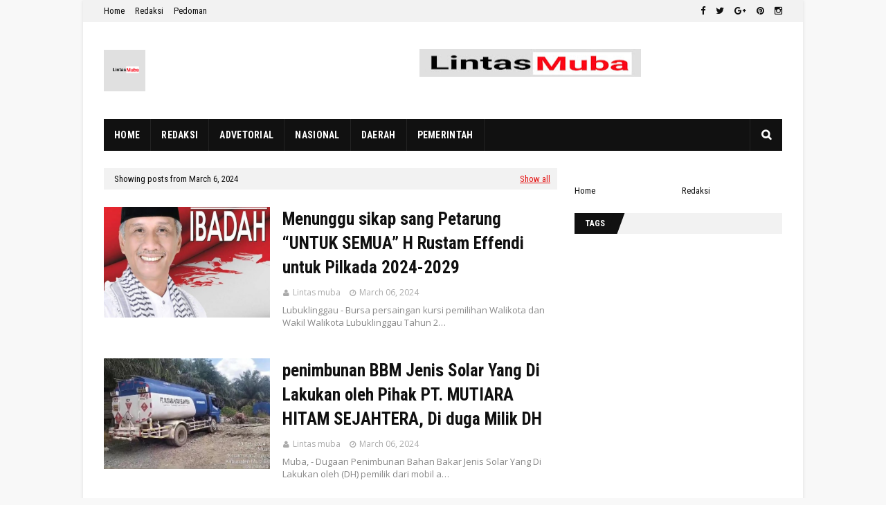

--- FILE ---
content_type: text/html; charset=UTF-8
request_url: https://www.lintasmuba.com/2024_03_06_archive.html
body_size: 31436
content:
<!DOCTYPE html>
<html class='ltr' dir='ltr' xmlns='http://www.w3.org/1999/xhtml' xmlns:b='http://www.google.com/2005/gml/b' xmlns:data='http://www.google.com/2005/gml/data' xmlns:expr='http://www.google.com/2005/gml/expr'>
<head><script async='async' crossorigin='anonymous' src='https://pagead2.googlesyndication.com/pagead/js/adsbygoogle.js?client=ca-pub-4809032901520015'></script>
<meta content='width=device-width, initial-scale=1, minimum-scale=1, maximum-scale=1' name='viewport'/>
<title>Lintas muba</title>
<meta content='text/html; charset=UTF-8' http-equiv='Content-Type'/>
<!-- Chrome, Firefox OS and Opera -->
<meta content='#f8f8f8' name='theme-color'/>
<!-- Windows Phone -->
<meta content='#f8f8f8' name='msapplication-navbutton-color'/>
<meta content='blogger' name='generator'/>
<link href='https://www.lintasmuba.com/favicon.ico' rel='icon' type='image/x-icon'/>
<link href='https://www.lintasmuba.com/2024_03_06_archive.html' rel='canonical'/>
<link rel="alternate" type="application/atom+xml" title="Lintas muba - Atom" href="https://www.lintasmuba.com/feeds/posts/default" />
<link rel="alternate" type="application/rss+xml" title="Lintas muba - RSS" href="https://www.lintasmuba.com/feeds/posts/default?alt=rss" />
<link rel="service.post" type="application/atom+xml" title="Lintas muba - Atom" href="https://www.blogger.com/feeds/1301981096517147983/posts/default" />
<!--Can't find substitution for tag [blog.ieCssRetrofitLinks]-->
<meta content='https://www.lintasmuba.com/2024_03_06_archive.html' property='og:url'/>
<meta content='Lintas muba' property='og:title'/>
<meta content='' property='og:description'/>
<meta content='https://blogger.googleusercontent.com/img/b/R29vZ2xl/AVvXsEgk9Un2b8-MIrJWrPgDCkn754NHeDzMcohTt5Y4-Lk4JtGmKOXbp2H2QcHQqInkm5RSiIW6o_WmCMMYeGD5o84cF9f7Ct_7C3s0i0FEFzTDPr-Tp4r2QRlLvV5fHJHUCREQh6BAMAiNA2ymAy4VoMJO7S3WR0HZQt1Z7wl5b9q8ojrlwSc-IqKTrqH_Zg/w1200-h630-p-k-no-nu/IMG-20240305-WA0323.jpg' property='og:image'/>
<meta content='https://blogger.googleusercontent.com/img/b/R29vZ2xl/AVvXsEhSXvPTd_ilbc8F3V6DgBxNmlaPDGpo_z7zynHETF7VQS47Hoh12VmwTqBQfESn7VmwYegFspNnzVd5MIizEriZW_dFOPVxCi2KFyOVfJAHEpU4748GJTxyQvvpvBQ-tEgDd8rZDrQyZR767lYRXD6MvNgkfhWKYdfu2bicKeIwzgSzZBIK7TiNA_goEg/w1200-h630-p-k-no-nu/IMG-20240306-WA0037.jpg' property='og:image'/>
<meta content='https://blogger.googleusercontent.com/img/b/R29vZ2xl/AVvXsEgEErRNz0-8aUrtclNzaoGnEKR155Q3urxs2_D2QhihKB0TaChU_1lkAOPl97_zpTM4ybhe1R-MZp3zMHGy92zKSGsxjnWruCP366GGkVhIXCOlWVmU-R4cpdTO2PC5tXtFsWvydCiv_K_wF2ej2IhmIQteeYKHcN1qot_6GukgmhH-lfwcHsIpNbh7sw/w1200-h630-p-k-no-nu/IMG-20240305-WA0380.jpg' property='og:image'/>
<meta content='https://blogger.googleusercontent.com/img/b/R29vZ2xl/AVvXsEh9ASM-lSCuziI56v3HgHd-l0g3h1rZnCEs-eWqcuxUPi87P7cjuifR2FX36g66SH7Q6AgQIKz5hYYBTctEmVxJGxChwhaV6ZJGXjum3_Tu7rb80p8bf9Tu9r6_aeaPTIglqRKJv2SRRNL3D7Ppz24fNvpz4nRj2eur6CBTuZNQ2BDaf7Q5A2309MbZYw/w1200-h630-p-k-no-nu/IMG-20240306-WA0250.jpg' property='og:image'/>
<meta content='https://blogger.googleusercontent.com/img/b/R29vZ2xl/AVvXsEhN0niXtUBkx-Av51ILx9A5GK501W9hBKwi6yPbnuzPudQqN2Ophwh3vuNvjI4hpN_jAN1rwtRJKiHLoxZ-686ESytulNviAfXwHhdID0gIwSXQ7e6thluz5oY6vJAkdIH6OyzzRWD1lZ2ih80zHJ6GZ6OkiyiQkO5MMXvdkvOZvi4YDH_2AbiDdLseYg/w1200-h630-p-k-no-nu/IMG-20240306-WA0212.jpg' property='og:image'/>
<!-- Google Fonts -->
<link href='//fonts.googleapis.com/css?family=Roboto+Condensed:400,400i,700,700i|Open+Sans:400,400i,700,700i' media='all' rel='stylesheet' type='text/css'/>
<link href='//maxcdn.bootstrapcdn.com/font-awesome/4.5.0/css/font-awesome.min.css' rel='stylesheet'/>
<!-- Template Style CSS -->
<style type='text/css'>@font-face{font-family:'Open Sans';font-style:normal;font-weight:400;font-stretch:100%;font-display:swap;src:url(//fonts.gstatic.com/s/opensans/v44/memSYaGs126MiZpBA-UvWbX2vVnXBbObj2OVZyOOSr4dVJWUgsjZ0B4taVIUwaEQbjB_mQ.woff2)format('woff2');unicode-range:U+0460-052F,U+1C80-1C8A,U+20B4,U+2DE0-2DFF,U+A640-A69F,U+FE2E-FE2F;}@font-face{font-family:'Open Sans';font-style:normal;font-weight:400;font-stretch:100%;font-display:swap;src:url(//fonts.gstatic.com/s/opensans/v44/memSYaGs126MiZpBA-UvWbX2vVnXBbObj2OVZyOOSr4dVJWUgsjZ0B4kaVIUwaEQbjB_mQ.woff2)format('woff2');unicode-range:U+0301,U+0400-045F,U+0490-0491,U+04B0-04B1,U+2116;}@font-face{font-family:'Open Sans';font-style:normal;font-weight:400;font-stretch:100%;font-display:swap;src:url(//fonts.gstatic.com/s/opensans/v44/memSYaGs126MiZpBA-UvWbX2vVnXBbObj2OVZyOOSr4dVJWUgsjZ0B4saVIUwaEQbjB_mQ.woff2)format('woff2');unicode-range:U+1F00-1FFF;}@font-face{font-family:'Open Sans';font-style:normal;font-weight:400;font-stretch:100%;font-display:swap;src:url(//fonts.gstatic.com/s/opensans/v44/memSYaGs126MiZpBA-UvWbX2vVnXBbObj2OVZyOOSr4dVJWUgsjZ0B4jaVIUwaEQbjB_mQ.woff2)format('woff2');unicode-range:U+0370-0377,U+037A-037F,U+0384-038A,U+038C,U+038E-03A1,U+03A3-03FF;}@font-face{font-family:'Open Sans';font-style:normal;font-weight:400;font-stretch:100%;font-display:swap;src:url(//fonts.gstatic.com/s/opensans/v44/memSYaGs126MiZpBA-UvWbX2vVnXBbObj2OVZyOOSr4dVJWUgsjZ0B4iaVIUwaEQbjB_mQ.woff2)format('woff2');unicode-range:U+0307-0308,U+0590-05FF,U+200C-2010,U+20AA,U+25CC,U+FB1D-FB4F;}@font-face{font-family:'Open Sans';font-style:normal;font-weight:400;font-stretch:100%;font-display:swap;src:url(//fonts.gstatic.com/s/opensans/v44/memSYaGs126MiZpBA-UvWbX2vVnXBbObj2OVZyOOSr4dVJWUgsjZ0B5caVIUwaEQbjB_mQ.woff2)format('woff2');unicode-range:U+0302-0303,U+0305,U+0307-0308,U+0310,U+0312,U+0315,U+031A,U+0326-0327,U+032C,U+032F-0330,U+0332-0333,U+0338,U+033A,U+0346,U+034D,U+0391-03A1,U+03A3-03A9,U+03B1-03C9,U+03D1,U+03D5-03D6,U+03F0-03F1,U+03F4-03F5,U+2016-2017,U+2034-2038,U+203C,U+2040,U+2043,U+2047,U+2050,U+2057,U+205F,U+2070-2071,U+2074-208E,U+2090-209C,U+20D0-20DC,U+20E1,U+20E5-20EF,U+2100-2112,U+2114-2115,U+2117-2121,U+2123-214F,U+2190,U+2192,U+2194-21AE,U+21B0-21E5,U+21F1-21F2,U+21F4-2211,U+2213-2214,U+2216-22FF,U+2308-230B,U+2310,U+2319,U+231C-2321,U+2336-237A,U+237C,U+2395,U+239B-23B7,U+23D0,U+23DC-23E1,U+2474-2475,U+25AF,U+25B3,U+25B7,U+25BD,U+25C1,U+25CA,U+25CC,U+25FB,U+266D-266F,U+27C0-27FF,U+2900-2AFF,U+2B0E-2B11,U+2B30-2B4C,U+2BFE,U+3030,U+FF5B,U+FF5D,U+1D400-1D7FF,U+1EE00-1EEFF;}@font-face{font-family:'Open Sans';font-style:normal;font-weight:400;font-stretch:100%;font-display:swap;src:url(//fonts.gstatic.com/s/opensans/v44/memSYaGs126MiZpBA-UvWbX2vVnXBbObj2OVZyOOSr4dVJWUgsjZ0B5OaVIUwaEQbjB_mQ.woff2)format('woff2');unicode-range:U+0001-000C,U+000E-001F,U+007F-009F,U+20DD-20E0,U+20E2-20E4,U+2150-218F,U+2190,U+2192,U+2194-2199,U+21AF,U+21E6-21F0,U+21F3,U+2218-2219,U+2299,U+22C4-22C6,U+2300-243F,U+2440-244A,U+2460-24FF,U+25A0-27BF,U+2800-28FF,U+2921-2922,U+2981,U+29BF,U+29EB,U+2B00-2BFF,U+4DC0-4DFF,U+FFF9-FFFB,U+10140-1018E,U+10190-1019C,U+101A0,U+101D0-101FD,U+102E0-102FB,U+10E60-10E7E,U+1D2C0-1D2D3,U+1D2E0-1D37F,U+1F000-1F0FF,U+1F100-1F1AD,U+1F1E6-1F1FF,U+1F30D-1F30F,U+1F315,U+1F31C,U+1F31E,U+1F320-1F32C,U+1F336,U+1F378,U+1F37D,U+1F382,U+1F393-1F39F,U+1F3A7-1F3A8,U+1F3AC-1F3AF,U+1F3C2,U+1F3C4-1F3C6,U+1F3CA-1F3CE,U+1F3D4-1F3E0,U+1F3ED,U+1F3F1-1F3F3,U+1F3F5-1F3F7,U+1F408,U+1F415,U+1F41F,U+1F426,U+1F43F,U+1F441-1F442,U+1F444,U+1F446-1F449,U+1F44C-1F44E,U+1F453,U+1F46A,U+1F47D,U+1F4A3,U+1F4B0,U+1F4B3,U+1F4B9,U+1F4BB,U+1F4BF,U+1F4C8-1F4CB,U+1F4D6,U+1F4DA,U+1F4DF,U+1F4E3-1F4E6,U+1F4EA-1F4ED,U+1F4F7,U+1F4F9-1F4FB,U+1F4FD-1F4FE,U+1F503,U+1F507-1F50B,U+1F50D,U+1F512-1F513,U+1F53E-1F54A,U+1F54F-1F5FA,U+1F610,U+1F650-1F67F,U+1F687,U+1F68D,U+1F691,U+1F694,U+1F698,U+1F6AD,U+1F6B2,U+1F6B9-1F6BA,U+1F6BC,U+1F6C6-1F6CF,U+1F6D3-1F6D7,U+1F6E0-1F6EA,U+1F6F0-1F6F3,U+1F6F7-1F6FC,U+1F700-1F7FF,U+1F800-1F80B,U+1F810-1F847,U+1F850-1F859,U+1F860-1F887,U+1F890-1F8AD,U+1F8B0-1F8BB,U+1F8C0-1F8C1,U+1F900-1F90B,U+1F93B,U+1F946,U+1F984,U+1F996,U+1F9E9,U+1FA00-1FA6F,U+1FA70-1FA7C,U+1FA80-1FA89,U+1FA8F-1FAC6,U+1FACE-1FADC,U+1FADF-1FAE9,U+1FAF0-1FAF8,U+1FB00-1FBFF;}@font-face{font-family:'Open Sans';font-style:normal;font-weight:400;font-stretch:100%;font-display:swap;src:url(//fonts.gstatic.com/s/opensans/v44/memSYaGs126MiZpBA-UvWbX2vVnXBbObj2OVZyOOSr4dVJWUgsjZ0B4vaVIUwaEQbjB_mQ.woff2)format('woff2');unicode-range:U+0102-0103,U+0110-0111,U+0128-0129,U+0168-0169,U+01A0-01A1,U+01AF-01B0,U+0300-0301,U+0303-0304,U+0308-0309,U+0323,U+0329,U+1EA0-1EF9,U+20AB;}@font-face{font-family:'Open Sans';font-style:normal;font-weight:400;font-stretch:100%;font-display:swap;src:url(//fonts.gstatic.com/s/opensans/v44/memSYaGs126MiZpBA-UvWbX2vVnXBbObj2OVZyOOSr4dVJWUgsjZ0B4uaVIUwaEQbjB_mQ.woff2)format('woff2');unicode-range:U+0100-02BA,U+02BD-02C5,U+02C7-02CC,U+02CE-02D7,U+02DD-02FF,U+0304,U+0308,U+0329,U+1D00-1DBF,U+1E00-1E9F,U+1EF2-1EFF,U+2020,U+20A0-20AB,U+20AD-20C0,U+2113,U+2C60-2C7F,U+A720-A7FF;}@font-face{font-family:'Open Sans';font-style:normal;font-weight:400;font-stretch:100%;font-display:swap;src:url(//fonts.gstatic.com/s/opensans/v44/memSYaGs126MiZpBA-UvWbX2vVnXBbObj2OVZyOOSr4dVJWUgsjZ0B4gaVIUwaEQbjA.woff2)format('woff2');unicode-range:U+0000-00FF,U+0131,U+0152-0153,U+02BB-02BC,U+02C6,U+02DA,U+02DC,U+0304,U+0308,U+0329,U+2000-206F,U+20AC,U+2122,U+2191,U+2193,U+2212,U+2215,U+FEFF,U+FFFD;}</style>
<style id='page-skin-1' type='text/css'><!--
/*
-----------------------------------------------
Blogger Template Style
Name:        Enside
Version:     Premium Version
Author:      TemplatesYard
Author Url:  https://www.templatesyard.com/
----------------------------------------------- */
/*-- Reset CSS --*/
a,abbr,acronym,address,applet,b,big,blockquote,body,caption,center,cite,code,dd,del,dfn,div,dl,dt,em,fieldset,font,form,h1,h2,h3,h4,h5,h6,html,i,iframe,img,ins,kbd,label,legend,li,object,p,pre,q,s,samp,small,span,strike,strong,sub,sup,table,tbody,td,tfoot,th,thead,tr,tt,u,ul,var{padding:0;border:0;outline:0;vertical-align:baseline;background:0 0;text-decoration:none}form,textarea,input,button{-webkit-appearance:none;-moz-appearance:none;appearance:none;border-radius:0}dl,ul{list-style-position:inside;font-weight:400;list-style:none}ul li{list-style:none}caption,th{text-align:center}img{border:none;position:relative}a,a:visited{text-decoration:none}.clearfix{clear:both}.section,.widget,.widget ul{margin:0;padding:0}a{color:#161619}a:hover{color:#e51515}a img{border:0}abbr{text-decoration:none}.CSS_LIGHTBOX{z-index:999999!important}.separator a{clear:none!important;float:none!important;margin-left:0!important;margin-right:0!important}#navbar-iframe,.widget-item-control,a.quickedit,.home-link,.feed-links{display:none!important}.center{display:table;margin:0 auto;position:relative}.widget > h2,.widget > h3{display:none}
/*-- Body Content CSS --*/
body{background:#f8f8f8 url() repeat scroll top left;background-color:#f8f8f8;font-family:'Roboto Condensed', sans-serif;font-size:14px;font-weight:400;color:#656565;word-wrap:break-word;margin:0;padding:0}#outer-wrapper{max-width:1040px;margin:0 auto;background-color:#fff;box-shadow:0 0 5px rgba(0,0,0,.1)}.row{width:980px}#content-wrapper{margin:25px auto 0;overflow:hidden;padding:0 5px}#main-wrapper{float:left;overflow:hidden;width:calc(100% - 300px);box-sizing:border-box;word-wrap:break-word;padding:0 25px 0 0;margin:0}#sidebar-wrapper{float:right;overflow:hidden;width:300px;box-sizing:border-box;word-wrap:break-word;padding:0}.post-image-wrap{position:relative;display:block}.before-mask:before{content:'';position:absolute;left:0;right:0;bottom:0;height:65%;background-image:linear-gradient(to bottom,transparent,rgba(0,0,0,0.65));z-index:2;opacity:.9;transition:opacity .17s ease}.post-image-link:after{content:'';position:absolute;top:0;left:0;width:100%;height:100%;z-index:2;background-color:rgba(0,0,0,0.2);opacity:0;transition:opacity .17s ease}.post-image-link:hover:after,.post-image-wrap:hover .post-image-link:after,.hot-item-inner:hover .post-image-link:after{opacity:1}.post-image-link,.about-author .avatar-container,.comments .avatar-image-container{background-color:#f9f9f9;color:transparent!important}.post-thumb{display:block;position:relative;width:100%;height:100%;object-fit:cover;z-index:1;transition:opacity .17s ease}#top-bar{width:100%;height:32px;background-color:#f2f2f2;overflow:hidden;margin:0}#top-bar .container{margin:0 auto}.top-bar-nav{position:relative;float:left;display:block}.top-bar-nav .widget > .widget-title{display:none}.top-bar-nav ul li{float:left}.top-bar-nav ul li > a{height:30px;display:block;color:#111111;font-size:13px;font-weight:400;line-height:32px;margin:0 5px 0 0;padding:0 5px;transition:color .17s}.top-bar-nav ul li:first-child > a{padding:0 5px 0 0}.top-bar-nav ul > li:hover > a{color:#e51515}.top-bar-social{position:relative;float:right;display:block}.top-bar-social .widget > .widget-title{display:none}.top-bar-social ul > li{float:left;display:inline-block}.top-bar-social ul > li > a{line-height:32px;display:block;color:#111111;text-decoration:none;font-size:13px;text-align:center;padding:0 5px;margin:0 0 0 5px;transition:color .17s}.top-bar-social ul > li:last-child > a{padding:0 0 0 5px}.top-bar-social ul > li:hover > a{color:#e51515}.social a:before{display:inline-block;font-family:fontawesome;font-style:normal;font-weight:400}.social .blogger a:before{content:"\f37d"}.social .facebook a:before{content:"\f09a"}.social .twitter a:before{content:"\f099"}.social .gplus a:before{content:"\f0d5"}.social .rss a:before{content:"\f09e";font-family:fontawesome;font-weight:900}.social .youtube a:before{content:"\f167"}.social .skype a:before{content:"\f17e"}.social .stumbleupon a:before{content:"\f1a4"}.social .tumblr a:before{content:"\f173"}.social .vk a:before{content:"\f189"}.social .stack-overflow a:before{content:"\f16c"}.social .github a:before{content:"\f09b"}.social .linkedin a:before{content:"\f0e1"}.social .dribbble a:before{content:"\f17d"}.social .soundcloud a:before{content:"\f1be"}.social .behance a:before{content:"\f1b4"}.social .digg a:before{content:"\f1a6"}.social .instagram a:before{content:"\f16d"}.social .pinterest a:before{content:"\f0d2"}.social .twitch a:before{content:"\f1e8"}.social .delicious a:before{content:"\f1a5"}.social .codepen a:before{content:"\f1cb"}.social .flipboard a:before{content:"\f44d"}.social .reddit a:before{content:"\f1a1"}.social .whatsapp a:before{content:"\f232"}.social .messenger a:before{content:"\f39f"}.social .snapchat a:before{content:"\f2ac"}.social .email a:before{content:"\f0e0";font-family:fontawesome}.social .external-link a:before{content:"\f35d";font-family:fontawesome;font-weight:900}.social-color .blogger a{background-color:#ff5722}.social-color .facebook a{background-color:#3b5999}.social-color .twitter a{background-color:#00acee}.social-color .gplus a{background-color:#db4a39}.social-color .youtube a{background-color:#db4a39}.social-color .instagram a{background:linear-gradient(15deg,#ffb13d,#dd277b,#4d5ed4)}.social-color .pinterest a{background-color:#ca2127}.social-color .dribbble a{background-color:#ea4c89}.social-color .linkedin a{background-color:#0077b5}.social-color .tumblr a{background-color:#365069}.social-color .twitch a{background-color:#6441a5}.social-color .rss a{background-color:#ffc200}.social-color .skype a{background-color:#00aff0}.social-color .stumbleupon a{background-color:#eb4823}.social-color .vk a{background-color:#4a76a8}.social-color .stack-overflow a{background-color:#f48024}.social-color .github a{background-color:#24292e}.social-color .soundcloud a{background:linear-gradient(#ff7400,#ff3400)}.social-color .behance a{background-color:#191919}.social-color .digg a{background-color:#1b1a19}.social-color .delicious a{background-color:#0076e8}.social-color .codepen a{background-color:#000}.social-color .flipboard a{background-color:#f52828}.social-color .reddit a{background-color:#ff4500}.social-color .whatsapp a{background-color:#3fbb50}.social-color .messenger a{background-color:#0084ff}.social-color .snapchat a{background-color:#ffe700}.social-color .email a{background-color:#888}.social-color .external-link a{background-color:#111111}.social-text .blogger a:after{content:"Blogger"}.social-text .facebook a:after{content:"Facebook"}.social-text .twitter a:after{content:"Twitter"}.social-text .gplus a:after{content:"Google Plus"}.social-text .rss a:after{content:"Rss"}.social-text .youtube a:after{content:"YouTube"}.social-text .skype a:after{content:"Skype"}.social-text .stumbleupon a:after{content:"StumbleUpon"}.social-text .tumblr a:after{content:"Tumblr"}.social-text .vk a:after{content:"VKontakte"}.social-text .stack-overflow a:after{content:"Stack Overflow"}.social-text .github a:after{content:"Github"}.social-text .linkedin a:after{content:"LinkedIn"}.social-text .dribbble a:after{content:"Dribbble"}.social-text .soundcloud a:after{content:"SoundCloud"}.social-text .behance a:after{content:"Behance"}.social-text .digg a:after{content:"Digg"}.social-text .instagram a:after{content:"Instagram"}.social-text .pinterest a:after{content:"Pinterest"}.social-text .twitch a:after{content:"Twitch"}.social-text .delicious a:after{content:"Delicious"}.social-text .codepen a:after{content:"CodePen"}.social-text .flipboard a:after{content:"Flipboard"}.social-text .reddit a:after{content:"Reddit"}.social-text .whatsapp a:after{content:"Whatsapp"}.social-text .messenger a:after{content:"Messenger"}.social-text .snapchat a:after{content:"Snapchat"}.social-text .email a:after{content:"Email"}.social-text .external-link a:after{content:"WebSite"}#header-wrap{position:relative;margin:0}.header-header{background-color:#fff;width:100%;height:90px;position:relative;overflow:hidden;padding:25px 0}.header-header .container{position:relative;margin:0 auto;padding:0}.header-logo{position:relative;float:left;width:auto;max-width:250px;max-height:60px;margin:0;padding:15px 0}.header-logo .header-image-wrapper{display:block}.header-logo img{max-width:100%;max-height:60px;margin:0}.header-logo h1{color:#111111;font-size:20px;line-height:1.4em;margin:0}.header-logo p{font-size:12px;margin:5px 0 0}.header-ads{position:relative;float:right}.header-ads .widget > .widget-title{display:none}.header-ads .widget{max-width:100%}.header-ads .widget .widget-content{width:728px;max-width:100%;max-height:90px;line-height:1}.header-menu{position:relative;width:100%;height:46px;background-color:#fff;z-index:10;font-size:13px;margin:0}.header-menu .container{background-color:#111111;position:relative;margin:0 auto;padding:0}#main-menu ul > li.li-home-icon > a{width:46px;height:46px;text-align:center;font-size:18px;line-height:46px;font-weight:400;padding:0}#main-menu .widget,#main-menu .widget > .widget-title{display:none}#main-menu .show-menu{display:block}#main-menu{position:relative;height:46px;z-index:15}#main-menu ul > li{float:left;position:relative;margin:0;padding:0;transition:background .17s}#main-menu ul > li:hover{background-color:#ff1500}#main-menu ul > li > a{position:relative;color:#ffffff;font-size:14px;font-weight:700;line-height:46px;display:inline-block;text-decoration:none;margin:0;padding:0 15px;transition:color .17s}#main-menu #main-menu-nav > li > a{text-transform:uppercase;letter-spacing:.3px;border-right:1px solid rgba(255,255,255,0.08)}#main-menu ul > li:hover > a{color:#ffffff}#main-menu ul > li > ul{position:absolute;float:left;left:0;top:46px;width:180px;background-color:#181818;z-index:99999;margin-top:0;padding:0;border:0;box-shadow:0 2px 2px rgba(0,0,0,0.2);visibility:hidden;opacity:0;transform-origin:0 0;transform:scaleY(0)}#main-menu ul > li > ul > li > ul{position:absolute;float:left;top:0;left:100%;margin-left:0;border:0}#main-menu ul > li > ul > li{display:block;float:none;position:relative}#main-menu ul > li > ul > li:hover{background-color:#ff1500}#main-menu ul > li > ul > li a{display:block;height:34px;font-size:13px;color:#ffffff;font-weight:400;line-height:34px;box-sizing:border-box;margin:0;padding:0 15px;border:0;border-bottom:1px solid rgba(255,255,255,0.03);transition:color .17s}#main-menu ul > li > ul > li:hover > a{color:#ffffff}#main-menu ul > li > ul > li:last-child a{border-bottom:0}#main-menu ul > li.has-sub > a:after{content:'\f0d7';float:right;font-family:fontawesome;font-size:12px;font-weight:900;margin:-1px 0 0 6px}#main-menu ul > li > ul > li.has-sub > a:after{content:'\f0da';float:right;margin:0}#main-menu .mega-menu{position:static!important}#main-menu .mega-menu > ul{width:100%;box-sizing:border-box;padding:20px 10px}#main-menu .mega-menu > ul.mega-menu-inner{overflow:hidden}#main-menu ul > li:hover > ul,#main-menu ul > li > ul > li:hover > ul{visibility:visible;opacity:1;transform:scaleY(1)}#main-menu ul ul{transition:all .17s ease}.mega-menu-inner .mega-item{float:left;width:20%;box-sizing:border-box;padding:0 10px}.mega-menu-inner .mega-content{position:relative;width:100%;overflow:hidden;padding:0}.mega-content .post-image-wrap{width:100%;height:120px}.mega-content .post-image-link{background-color:rgba(255,255,255,0.03);width:100%;height:100%;z-index:1;display:block;position:relative;overflow:hidden;padding:0}.mega-content .post-title{position:relative;font-size:14px;font-weight:700;line-height:1.4em;margin:7px 0 5px;padding:0}.mega-content .post-title a{display:block;color:#ffffff;transition:color .17s}.mega-content .post-title a:hover{color:#e51515}.no-posts{display:block;height:100px;line-height:100px;text-align:center}.mega-menu .no-posts{line-height:60px;color:#ffffff}.show-search,.hide-search{position:absolute;right:0;top:0;display:block;width:46px;height:46px;line-height:46px;z-index:20;color:#ffffff;font-size:15px;text-align:center;cursor:pointer;padding:0;border-left:1px solid rgba(255,255,255,0.08);transition:background .17s ease}.show-search:hover,.hide-search{background-color:#ff1500}.show-search:before{content:"\f002";font-family:fontawesome;font-weight:900}.hide-search:before{content:"\f00d";font-family:fontawesome;font-weight:900}#nav-search{display:none;position:absolute;left:0;top:0;width:100%;height:46px;z-index:99;background-color:#111111;box-sizing:border-box;padding:0}#nav-search .search-form{width:100%;height:46px;background-color:rgba(0,0,0,0);line-height:46px;overflow:hidden;padding:0}#nav-search .search-input{width:100%;height:46px;font-family:inherit;color:#ffffff;margin:0;padding:0 70px 0 20px;background-color:rgba(0,0,0,0);font-size:13px;font-weight:400;box-sizing:border-box;border:0}#nav-search .search-input:focus{color:#ffffff;outline:none}#mobile-logo .widget > .widget-title > h3{display:none}.mobile-header{display:none;position:relative;float:left;width:100%;height:55px;background-color:#111111;z-index:1010}.mobile-header .logo-content{position:relative;float:left;display:block;width:100%;height:55px;text-align:center;z-index:2}.mobile-header .logo-content > a{height:35px;display:inline-block;padding:10px 0}.mobile-header .logo-content > a > img{height:35px}.mobile-header .logo-content > h3{font-size:20px;height:35px;line-height:35px;margin:10px 0 0}.mobile-header .logo-content > h3 > a{color:#ffffff}.mobile-search-form{position:absolute;display:none;z-index:4;background-color:#111111;width:100%;height:55px;left:0;top:0}.mobile-search-form .mobile-search-input{background-color:#111111;display:block;width:calc(100% - 55px);height:55px;font-family:inherit;font-size:13px;font-weight:400;color:#ffffff;box-sizing:border-box;padding:0 20px;border:0}.mobile-search-form{position:absolute;display:none;z-index:4;background-color:#111111;width:100%;height:55px;left:0;top:0}.mobile-search-form .mobile-search-input{background-color:#111111;display:block;width:calc(100% - 55px);height:55px;font-size:13px;font-weight:400;color:#ffffff;box-sizing:border-box;padding:0 20px;border:0}.overlay{display:none;position:fixed;top:0;left:0;right:0;bottom:0;z-index:990;background:rgba(255,255,255,0.8)}.slide-menu-toggle,.show-mobile-search,.hide-mobile-search{position:absolute;line-height:55px;height:55px;width:55px;top:0;left:0;font-family:fontawesome;color:#ffffff;font-size:18px;font-weight:900;text-align:center;cursor:pointer;z-index:4;padding:0}.slide-menu-toggle{border-right:1px solid rgba(255,255,255,0.08)}.show-mobile-search,.hide-mobile-search{border-left:1px solid rgba(255,255,255,0.08);left:auto;right:0}.slide-menu-toggle:before{content:"\f0c9"}.nav-active .slide-menu-toggle:before{content:"\f00d"}.show-mobile-search:before{content:"\f002"}.hide-mobile-search:before{content:"\f00d"}.mobile-menu{position:relative;float:left;width:100%;background-color:#181818;box-sizing:border-box;padding:20px;visibility:hidden;opacity:0;transform-origin:0 0;transform:scaleY(0);transition:all .17s ease}.nav-active .mobile-menu{visibility:visible;opacity:1;transform:scaleY(1)}.mobile-menu > ul{margin:0}.mobile-menu .m-sub{display:none;padding:0}.mobile-menu ul li{position:relative;display:block;overflow:hidden;float:left;width:100%;font-size:14px;line-height:38px;margin:0;padding:0;border-top:1px solid rgba(255,255,255,0.01)}.mobile-menu > ul > li{font-weight:700;letter-spacing:.3px}.mobile-menu > ul li ul{overflow:hidden}.mobile-menu > ul > li:first-child{border-top:0}.mobile-menu ul li a{color:#ffffff;padding:0;display:block;transition:all .17s ease}.mobile-menu > ul > li > a{text-transform:uppercase}.mobile-menu ul li.has-sub .submenu-toggle{position:absolute;top:0;right:0;color:#ffffff;cursor:pointer}.mobile-menu ul li.has-sub .submenu-toggle:after{content:'\f0da';font-family:fontawesome;font-weight:900;float:right;width:34px;font-size:16px;text-align:center;transition:all .17s ease}.mobile-menu ul li.has-sub.show > .submenu-toggle:after{transform:rotate(90deg)}.mobile-menu > ul > li > ul > li > a{color:#ffffff;opacity:.7;padding:0 0 0 15px}.mobile-menu > ul > li > ul > li > ul > li > a{color:#ffffff;opacity:.7;padding:0 0 0 30px}.mobile-menu ul > li > .submenu-toggle:hover{color:#ff1500}.post-meta{font-family:'Open Sans', sans-serif;color:#aaa;font-size:12px;font-weight:400;padding:0 1px}.post-meta .post-author,.post-meta .post-date{display:inline-block;margin:0 10px 0 0}.post-author:before{content:'\f007';font-family:fontawesome;font-size:11px;font-weight:400;font-style:normal;margin:0 5px 0 0}.post-date:before{content:'\f017';font-family:fontawesome;font-size:11px;font-weight:400;font-style:normal;margin:0 5px 0 0}.post-meta a{color:#aaa;transition:color .17s}.post-meta a:hover{color:#e51515}#hot-wrapper{margin:0 auto}#hot-section .widget,#hot-section .widget > .widget-title{display:none}#hot-section .show-hot{display:block!important}#hot-section .show-hot .widget-content{position:relative;overflow:hidden;height:364px;margin:25px 0 0}.hot-loader{position:relative;height:100%;overflow:hidden;display:block}.hot-loader:after{content:'';position:absolute;top:50%;left:50%;width:26px;height:26px;margin:-15px 0 0 -15px;border:2px solid #DDD;border-right-color:#ddd;border-right-color:#111111;border-radius:100%;animation:spinner .8s infinite linear;transform-origin:center}@-webkit-keyframes spinner {0%{-webkit-transform:rotate(0deg);transform:rotate(0deg)}to{-webkit-transform:rotate(1turn);transform:rotate(1turn)}}@keyframes spinner {0%{-webkit-transform:rotate(0deg);transform:rotate(0deg)}to{-webkit-transform:rotate(1turn);transform:rotate(1turn)}}ul.hot-posts{position:relative;overflow:hidden;height:364px;margin:0 -2px}.hot-posts .hot-item{position:relative;float:left;width:25%;height:180px;overflow:hidden;box-sizing:border-box;padding:0 2px}.hot-posts .item-1{width:50%;height:364px}.hot-posts .item-2,.hot-posts .item-3{margin:0 0 4px}.hot-item-inner{position:relative;float:left;width:100%;height:100%;overflow:hidden;display:block}.hot-posts .post-image-link{width:100%;height:100%;position:relative;overflow:hidden;display:block}.hot-posts .post-info{position:absolute;bottom:0;left:0;overflow:hidden;z-index:5;box-sizing:border-box;padding:15px;width:100%;background-image:linear-gradient(to bottom,transparent,rgba(0,0,0,0.3))}.hot-posts .item-1 .post-info{padding:20px}.hot-posts .post-tag{position:relative;display:inline-block;top:0;left:0}.hot-posts .post-title{font-size:15px;font-weight:700;display:block;line-height:1.4em;margin:10px 0 5px}.hot-posts .item-1 .post-title{font-size:25px;margin:10px 0 7px}.hot-posts .post-title a{color:#fff;display:block}.before-mask:before{content:'';position:absolute;left:0;right:0;bottom:0;height:65%;background-image:linear-gradient(to bottom,transparent,rgba(0,0,0,0.65));z-index:2;opacity:.9;transition:opacity .17s ease}.show-hot .no-posts{position:absolute;top:calc(50% - 50px);left:0;width:100%}.custom-widget li{overflow:hidden;padding:20px 0 0}.custom-widget .post-image-link{position:relative;width:80px;height:60px;float:left;overflow:hidden;display:block;vertical-align:middle;margin:0 10px 0 0}.custom-widget .post-title{overflow:hidden;font-size:14px;font-weight:700;line-height:1.4em;margin:0 0 5px;padding:0}.custom-widget .post-title a{display:block;color:#111111;transition:color .17s}.custom-widget .post-title a:hover{color:#e51515}.custom-widget .post-meta{font-size:11px}.custom-widget .post-date:before{font-size:10px}.queryMessage{overflow:hidden;background-color:#f2f2f2;color:#111111;font-size:13px;font-weight:400;padding:8px 10px;margin:0 0 25px}.queryMessage .query-info{margin:0 5px}.queryMessage .search-query,.queryMessage .search-label{font-weight:700;text-transform:uppercase}.queryMessage .search-query:before,.queryMessage .search-label:before{content:"\201c"}.queryMessage .search-query:after,.queryMessage .search-label:after{content:"\201d"}.queryMessage a.show-more{float:right;color:#e51515;text-decoration:underline;transition:opacity .17s}.queryMessage a.show-more:hover{opacity:.8}.queryEmpty{font-size:13px;font-weight:400;padding:10px 0;margin:0 0 25px;text-align:center}.title-wrap{position:relative;float:left;width:100%;height:30px;background-color:#f2f2f2;display:block;margin:0 0 20px}.title-wrap > h3{position:relative;float:left;height:30px;font-size:12px;color:#fff;background-color:#111111;font-weight:700;line-height:30px;text-transform:uppercase;padding:0 15px;margin:0}.title-wrap > h3:after{position:absolute;content:'';width:15px;height:30px;right:-8px;bottom:0;background-color:#111111;transform:skew(-20deg)}.blog-post{display:block;overflow:hidden;word-wrap:break-word}.index-post{padding:0;margin:0 0 30px}.index-post .post-image-wrap{float:left;width:240px;height:160px;margin:0 18px 0 0}.index-post .post-image-wrap .post-image-link{width:100%;height:100%;position:relative;display:block;z-index:1;overflow:hidden}.post-tag{position:absolute;top:15px;left:15px;height:18px;z-index:5;background-color:#ff1500;font-family:'Open Sans', sans-serif;color:#fff;font-size:10px;line-height:18px;text-transform:uppercase;padding:0 7px}.index-post .post-info{overflow:hidden}.index-post .post-info > h2{font-size:25px;font-weight:700;line-height:1.4em;text-decoration:none;margin:0;padding:0 10px 0 0}.index-post .post-info > h2 > a{display:block;color:#111111;transition:color .17s}.index-post .post-info > h2 > a:hover{color:#e51515}.widget iframe,.widget img{max-width:100%}.date-header{display:block;overflow:hidden;font-weight:400;margin:0!important;padding:0}.index-post .post-meta{margin:10px 0 0}.post-timestamp{margin-left:0}.post-snippet{position:relative;display:block;overflow:hidden;font-family:'Open Sans', sans-serif;font-size:13px;color:#888;line-height:1.4em;font-weight:400;margin:8px 0 13px;padding-right:10px}a.read-more{position:relative;display:inline-block;background-color:#111111;height:26px;color:#fff;font-size:12px;font-weight:400;line-height:26px;text-transform:uppercase;padding:0 10px;transition:background .17s}a.read-more:hover{background-color:#ff1500}#breadcrumb{font-size:12px;font-weight:400;color:#aaa;margin:0 0 10px}#breadcrumb a{color:#aaa;transition:color .17s}#breadcrumb a:hover{color:#e51515}#breadcrumb a,#breadcrumb em{display:inline-block}#breadcrumb .delimiter:after{content:'\f054';font-family:fontawesome;font-size:9px;font-weight:900;font-style:normal;margin:0 3px}.item-post h1.post-title{color:#111111;font-size:27px;line-height:1.4em;font-weight:700;position:relative;display:block;margin:10px 0;padding:0}.static_page .item-post h1.post-title{padding:0 0 10px;margin:0;border-bottom:1px solid #ebebeb}.item-post .post-body{font-family:'Open Sans', sans-serif;width:100%;line-height:1.5em;overflow:hidden;padding:20px 0 0}.static_page .item-post .post-body{padding:20px 0}.item-post .post-outer{padding:0}.item-post .post-body img{max-width:100%}.item-post .post-meta{padding:0 1px 10px;margin:0;border-bottom:1px solid #ebebeb}.main .widget{margin:0}.main .Blog{border-bottom-width:0}.post-footer{position:relative;float:left;width:100%;margin:20px 0 0}.inline-ad{position:relative;display:block;max-height:60px;margin:0 0 30px}.inline-ad > ins{display:block!important;margin:0 auto!important}.item .inline-ad{float:left;width:100%;margin:20px 0 0}.item-post-wrap > .inline-ad{margin:0 0 20px}.post-labels{overflow:hidden;height:auto;position:relative;margin:0 0 20px;padding:0}.post-labels span,.post-labels a{float:left;height:22px;background-color:#f2f2f2;color:#111111;font-size:12px;line-height:22px;font-weight:400;margin:0;padding:0 10px}.post-labels span{background-color:#111111;color:#fff}.post-labels a{margin:0 0 0 5px;transition:all .17s ease}.post-labels a:hover{background-color:#ff1500;color:#fff;border-color:#ff1500}.post-reactions{height:28px;display:block;margin:0 0 13px}.post-reactions span{float:left;color:#111111;font-size:13px;line-height:24px;text-transform:uppercase;font-weight:700}.reactions-inner{float:left;margin:0;height:28px}.post-share{position:relative;overflow:hidden;line-height:0;margin:0 0 20px}ul.share-links{position:relative}.share-links li{width:30px;float:left;box-sizing:border-box;margin:0 5px 0 0}.share-links li.facebook,.share-links li.twitter,.share-links li.gplus{width:20%}.share-links li a{float:left;display:inline-block;cursor:pointer;width:100%;height:28px;line-height:28px;color:#fff;font-weight:400;font-size:13px;text-align:center;box-sizing:border-box;opacity:1;margin:0;padding:0;transition:all .17s ease}.share-links li.whatsapp-mobile{display:none}.is-mobile li.whatsapp-desktop{display:none}.is-mobile li.whatsapp-mobile{display:inline-block}.share-links li a:before{float:left;display:block;width:30px;background-color:rgba(0,0,0,0.05);text-align:center;line-height:28px}.share-links li a:hover{opacity:.8}ul.post-nav{position:relative;overflow:hidden;display:block;margin:0 0 20px}.post-nav li{display:inline-block;width:50%}.post-nav .post-prev{float:left;text-align:left;box-sizing:border-box;padding:0 10px}.post-nav .post-next{float:right;text-align:right;box-sizing:border-box;padding:0 10px}.post-nav li a{color:#111111;line-height:1.4em;display:block;overflow:hidden;transition:color .17s}.post-nav li:hover a{color:#e51515}.post-nav li span{display:block;font-size:12px;color:#aaa;font-weight:700;text-transform:uppercase;padding:0 0 2px}.post-nav .post-prev span:before{content:"\f053";float:left;font-family:fontawesome;font-size:10px;font-weight:900;text-transform:none;margin:1px 2px 0 0}.post-nav .post-next span:after{content:"\f054";float:right;font-family:fontawesome;font-size:10px;font-weight:900;text-transform:none;margin:1px 0 0 2px}.post-nav p{font-size:13px;font-weight:400;line-height:1.4em;margin:0}.post-nav .post-nav-active p{color:#aaa}.about-author{position:relative;display:block;overflow:hidden;padding:15px;margin:0 0 20px;border:1px solid #ebebeb}.about-author .avatar-container{position:relative;float:left;width:80px;height:80px;margin:0 15px 0 0}.about-author .author-avatar{float:left;width:100%;height:100%}.author-name{overflow:hidden;display:inline-block;font-size:12px;font-weight:700;text-transform:uppercase;line-height:14px;margin:5px 0 0}.author-name span{color:#111111}.author-name a{color:#e51515;transition:opacity .17s}.author-name a:hover{opacity:.8}.author-description{display:block;overflow:hidden;font-family:'Open Sans', sans-serif;font-size:13px;font-weight:400;color:#5E5E5E;line-height:1.4em}#related-wrap{overflow:hidden;margin:0 0 20px}#related-wrap .related-tag{display:none}.related-ready{float:left;width:100%}.related-ready .loader{height:178px}ul.related-posts{position:relative;overflow:hidden;margin:0 -10px;padding:0}.related-posts .related-item{width:33.33333333%;position:relative;overflow:hidden;float:left;display:block;box-sizing:border-box;margin:0;padding:0 10px}.related-posts .post-image-wrap{position:relative;overflow:hidden}.related-posts .post-image-link{width:100%;height:135px;position:relative;overflow:hidden;display:block}.related-posts .related-item .post-meta{padding:0;border:0}.related-posts .post-title{font-size:14px;font-weight:700;line-height:1.4em;display:block;margin:7px 0 6px}.related-posts .post-title a{color:#111111;transition:color .17s}.related-posts .post-title a:hover{color:#e51515}#blog-pager{overflow:hidden;clear:both;margin:0 0 25px}.blog-pager a,.blog-pager span{float:left;display:block;width:30px;height:30px;background-color:#f2f2f2;color:#111111;font-size:13px;font-weight:400;line-height:30px;text-align:center;box-sizing:border-box;padding:0;margin:0 5px 0 0;transition:all .17s ease}.blog-pager span.page-dots{width:20px;background-color:#fff;font-size:16px;line-height:30px;border:0}.blog-pager .page-of{display:none;width:auto;float:right;border-color:rgba(0,0,0,0);margin:0}.blog-pager .page-active,.blog-pager a:hover{background-color:#111111;color:#fff}.blog-pager .page-prev:before,.blog-pager .page-next:before{font-family:fontawesome;font-size:11px;font-weight:900}.blog-pager .page-prev:before{content:'\f053'}.blog-pager .page-next:before{content:'\f054'}.archive #blog-pager,.blog-pager .blog-pager-newer-link,.blog-pager .blog-pager-older-link{display:none}.blog-post-comments{display:none}.blog-post-comments .comments-title{margin:0 0 10px}.comments-system-disqus .comments-title,.comments-system-facebook .comments-title{margin:0}#comments{margin:0}#gpluscomments{float:left!important;width:100%!important;margin:0 0 25px!important}#gpluscomments iframe{float:left!important;width:100%}.comments{display:block;clear:both;margin:0;color:#111111}.comments > h3{font-size:13px;font-weight:400;font-style:italic;padding-top:1px}.comments .comments-content .comment{list-style:none;margin:0;padding:0 0 8px}.comments .comments-content .comment:first-child{padding-top:0}.facebook-tab,.fb_iframe_widget_fluid span,.fb_iframe_widget iframe{width:100%!important}.comments .item-control{position:static}.comments .avatar-image-container{float:left;overflow:hidden;position:absolute}.comments .avatar-image-container,.comments .avatar-image-container img{height:45px;max-height:45px;width:45px;max-width:45px;border-radius:0}.comments .comment-block{overflow:hidden;padding:0 0 10px}.comments .comment-block,.comments .comments-content .comment-replies{margin:0 0 0 60px}.comments .comments-content .inline-thread{padding:0}.comments .comment-actions{float:left;width:100%;position:relative;margin:0}.comments .comments-content .comment-header{font-size:12px;display:block;overflow:hidden;clear:both;margin:0 0 3px;padding:0 0 5px;border-bottom:1px dashed #ebebeb}.comments .comments-content .comment-header a{color:#111111;transition:color .17s}.comments .comments-content .comment-header a:hover{color:#e51515}.comments .comments-content .user{font-style:normal;font-weight:700;text-transform:uppercase;display:block}.comments .comments-content .icon.blog-author{display:none}.comments .comments-content .comment-content{float:left;font-family:'Open Sans', sans-serif;font-size:13px;color:#5E5E5E;font-weight:400;text-align:left;line-height:1.4em;margin:5px 0 9px}.comments .comment .comment-actions a{margin-right:5px;padding:2px 5px;color:#111111;font-weight:400;border:1px solid #f5f5f5;font-size:10px;transition:all .17s ease}.comments .comment .comment-actions a:hover{color:#fff;background-color:#ff1500;border-color:#ff1500;text-decoration:none}.comments .comments-content .datetime{float:left;font-family:'Open Sans', sans-serif;font-size:11px;font-weight:400;color:#aaa;position:relative;padding:0 1px;margin:4px 0 0;display:block}.comments .comments-content .datetime a,.comments .comments-content .datetime a:hover{color:#aaa}.comments .comments-content .datetime:before{content:'\f017';font-family:fontawesome;font-size:11px;font-weight:400;font-style:normal;margin:0 3px 0 0}.comments .thread-toggle{margin-bottom:4px}.comments .thread-toggle .thread-arrow{height:7px;margin:0 3px 2px 0}.comments .thread-count a,.comments .continue a{transition:opacity .17s}.comments .thread-count a:hover,.comments .continue a:hover{opacity:.8}.comments .thread-expanded{padding:5px 0 0}.comments .thread-chrome.thread-collapsed{display:none}.thread-arrow:before{content:'';font-family:fontawesome;color:#111111;font-weight:900;margin:0 2px 0 0}.comments .thread-expanded .thread-arrow:before{content:'\f0d7'}.comments .thread-collapsed .thread-arrow:before{content:'\f0da'}.comments .comments-content .comment-thread{margin:0}.comments .continue a{padding:0 0 0 60px;font-weight:400}.comments .comments-content .loadmore.loaded{margin:0;padding:0}.comments .comment-replybox-thread{margin:0}iframe.blogger-iframe-colorize,iframe.blogger-comment-from-post{height:253px!important}.comments .comments-content .loadmore,.comments .comments-content .loadmore.loaded{display:none}.post-body h1,.post-body h2,.post-body h3,.post-body h4,.post-body h5,.post-body h6{color:#111111;margin:0 0 15px}.post-body h1,.post-body h2{font-size:24px}.post-body h3{font-size:21px}.post-body h4{font-size:18px}.post-body h5{font-size:16px}.post-body h6{font-size:13px}blockquote{font-size:17px;line-height:1.5em;font-style:italic;color:#111111;text-align:center;padding:10px 50px;margin:0}blockquote:before,blockquote:after{display:inline-block;font-family:fontawesome;font-style:normal;font-weight:900;color:#111111;line-height:1}blockquote:before{content:'\f10d';margin:0 10px 0 0}blockquote:after{content:'\f10e';margin:0 0 0 10px}.widget .post-body ul,.widget .post-body ol{line-height:1.5;font-weight:400}.widget .post-body li{margin:5px 0;padding:0;line-height:1.5}.post-body ul{padding:0 0 0 20px}.post-body ul li:before{content:"\f105";font-family:fontawesome;font-size:13px;font-weight:900;margin:0 5px 0 0}.post-body u{text-decoration:underline}.post-body a{transition:color .17s ease}.post-body strike{text-decoration:line-through}.contact-form{overflow:hidden}.contact-form .widget-title{display:none}.contact-form .contact-form-name{width:calc(50% - 5px)}.contact-form .contact-form-email{width:calc(50% - 5px);float:right}.sidebar .widget{position:relative;overflow:hidden;background-color:#fff;box-sizing:border-box;padding:0;margin:0 0 25px}.sidebar .widget > .widget-title{position:relative;float:left;width:100%;height:30px;background-color:#f2f2f2;display:block;margin:0 0 20px}.sidebar .widget > .widget-title > h3{position:relative;float:left;height:30px;font-size:12px;color:#fff;background-color:#111111;font-weight:700;line-height:30px;text-transform:uppercase;padding:0 15px;margin:0}.sidebar .widget > .widget-title > h3:after{position:absolute;content:'';width:15px;height:30px;right:-8px;bottom:0;background-color:#111111;transform:skew(-20deg)}.sidebar .widget > h2,.sidebar .widget > h3{display:none}.sidebar .widget-content{float:left;width:100%;margin:0}.social-counter li{float:left;width:calc(50% - 5px);margin:10px 0 0}.social-counter li:nth-child(1),.social-counter li:nth-child(2){margin-top:0}.social-counter li:nth-child(even){float:right}.social-counter li a{display:block;height:34px;font-size:14px;color:#fff;line-height:34px;transition:opacity .17s}.social-counter li a:hover{opacity:.8}.social-counter li a:before{float:left;width:34px;height:34px;background-color:rgba(0,0,0,0.1);text-align:center;margin:0 10px 0 0}.list-label li{position:relative;display:block;padding:8px 0;border-top:1px dashed #ebebeb}.list-label li:first-child{padding:0 0 8px;border-top:0}.list-label li:last-child{padding-bottom:0;border-bottom:0}.list-label li a{display:block;color:#111111;font-size:13px;font-weight:400;text-transform:capitalize;transition:color .17s}.list-label li a:before{content:"\f054";float:left;color:#111111;font-weight:900;font-family:fontawesome;font-size:9px;margin:3px 3px 0 0;transition:color .17s}.list-label li a:hover{color:#e51515}.list-label .label-count{color:#111111;font-size:11px;font-weight:400;position:relative;float:right;background-color:rgba(0,0,0,0.08);width:18px;height:18px;text-align:center;line-height:18px;transition:all .17s ease}.list-label li a:hover .label-count{background-color:#ff1500;color:#fff}.cloud-label li{position:relative;float:left;margin:0 3px 3px 0}.cloud-label li a{display:block;height:26px;background-color:#f2f2f2;color:#111111;font-size:12px;line-height:26px;font-weight:400;padding:0 10px;transition:all .17s ease}.cloud-label li a:hover{color:#fff;background-color:#ff1500}.cloud-label .label-count{display:none}.sidebar .FollowByEmail > .widget-title > h3{margin:0}.FollowByEmail .widget-content{position:relative;overflow:hidden;background-color:rgba(0,0,0,0.02);font-weight:400;box-sizing:border-box;padding:15px;border:1px solid #ebebeb}.FollowByEmail .widget-content > h3{font-size:17px;color:#111111;margin:0 0 10px}.FollowByEmail .before-text{font-family:'Open Sans', sans-serif;font-size:13px;color:#888;line-height:1.4em;margin:0 0 10px;display:block;padding:0 35px 0 0;overflow:hidden}.FollowByEmail .widget-content:after{content:'\f0e0';position:absolute;right:-15px;top:-15px;font-family:fontawesome;font-size:50px;color:#ccc;transform:rotate(21deg)}.FollowByEmail .follow-by-email-inner{position:relative}.FollowByEmail .follow-by-email-inner form{display:flex}.FollowByEmail .follow-by-email-inner .follow-by-email-address{width:100%;height:34px;color:#888;font-size:11px;font-family:inherit;padding:0 10px;margin:0;box-sizing:border-box;border:1px solid #eaeaea;border-right:0;transition:ease .17s}.FollowByEmail .follow-by-email-inner .follow-by-email-address:focus{border-color:rgba(0,0,0,0.1)}.FollowByEmail .follow-by-email-inner .follow-by-email-submit{height:34px;font-family:inherit;font-size:12px;color:#fff;background-color:#ff1500;text-transform:uppercase;font-weight:700;letter-spacing:.3px;cursor:pointer;margin:0;border:0;transition:background .17s}.FollowByEmail .follow-by-email-inner .follow-by-email-submit:hover{background-color:#111111}#ArchiveList ul.flat li{color:#111111;font-size:13px;font-weight:400;padding:8px 0;border-bottom:1px dashed #eaeaea}#ArchiveList ul.flat li:first-child{padding-top:0}#ArchiveList ul.flat li:last-child{padding-bottom:0;border-bottom:0}#ArchiveList .flat li > a{display:block;color:#111111;transition:color .17s}#ArchiveList .flat li > a:hover{color:#e51515}#ArchiveList .flat li > a:before{content:"\f054";float:left;color:#161619;font-weight:900;font-family:fontawesome;font-size:9px;margin:5px 4px 0 0;display:inline-block;transition:color .17s}#ArchiveList .flat li > a > span{color:#111111;font-size:11px;font-weight:400;position:relative;float:right;background-color:rgba(0,0,0,0.08);width:18px;height:18px;text-align:center;line-height:18px;transition:all .17s ease}#ArchiveList .flat li > a:hover > span{background-color:#ff1500;color:#fff}.PopularPosts .widget-content .post{overflow:hidden;padding:20px 0 0}.sidebar .PopularPosts .widget-content .post:first-child,.sidebar .custom-widget li:first-child{padding:0}.PopularPosts .post-image-link{position:relative;width:80px;height:60px;float:left;overflow:hidden;display:block;vertical-align:middle;margin:0 12px 0 0}.PopularPosts .post-info{overflow:hidden}.PopularPosts .post-title{font-size:14px;font-weight:700;line-height:1.4em;margin:0 0 5px}.PopularPosts .post-title a{display:block;color:#111111;transition:color .17s}.PopularPosts .post-title a:hover{color:#e51515}.PopularPosts .post-meta{font-size:11px}.PopularPosts .post-date:before{font-size:10px}.FeaturedPost .post-image-link{display:block;position:relative;width:100%;height:180px;margin:0}.FeaturedPost .post-title{font-size:18px;overflow:hidden;font-weight:700;line-height:1.4em;margin:10px 0 5px}.FeaturedPost .post-title a{color:#111111;display:block;transition:color .17s ease}.FeaturedPost .post-title a:hover{color:#e51515}.Text{font-family:'Open Sans', sans-serif;font-size:13px}.contact-form-widget form{font-weight:400}.contact-form-name{float:left;width:100%;height:30px;font-family:inherit;font-size:13px;line-height:30px;box-sizing:border-box;padding:5px 10px;margin:0 0 10px;border:1px solid #ebebeb}.contact-form-email{float:left;width:100%;height:30px;font-family:inherit;font-size:13px;line-height:30px;box-sizing:border-box;padding:5px 10px;margin:0 0 10px;border:1px solid #ebebeb}.contact-form-email-message{float:left;width:100%;font-family:inherit;font-size:13px;box-sizing:border-box;padding:5px 10px;margin:0 0 10px;border:1px solid #ebebeb}.contact-form-button-submit{float:left;width:100%;height:30px;background-color:#ff1500;font-size:13px;color:#fff;line-height:30px;cursor:pointer;box-sizing:border-box;padding:0 10px;margin:0;border:0;transition:background .17s ease}.contact-form-button-submit:hover{background-color:#111111}.contact-form-error-message-with-border{float:left;width:100%;background-color:#fbe5e5;font-size:11px;text-align:center;line-height:11px;padding:3px 0;margin:10px 0;box-sizing:border-box;border:1px solid #fc6262}.contact-form-success-message-with-border{float:left;width:100%;background-color:#eaf6ff;font-size:11px;text-align:center;line-height:11px;padding:3px 0;margin:10px 0;box-sizing:border-box;border:1px solid #5ab6f9}.contact-form-cross{margin:0 0 0 3px}.contact-form-error-message,.contact-form-success-message{margin:0}.BlogSearch .search-input{float:left;width:75%;height:30px;background-color:#fff;font-weight:400;font-size:13px;line-height:30px;box-sizing:border-box;padding:5px 10px;border:1px solid #ebebeb;border-right-width:0}.BlogSearch .search-action{float:right;width:25%;height:30px;font-family:inherit;font-size:13px;line-height:30px;cursor:pointer;box-sizing:border-box;background-color:#ff1500;color:#fff;padding:0 5px;border:0;transition:background .17s ease}.BlogSearch .search-action:hover{background-color:#111111}.Profile .profile-img{float:left;width:80px;height:80px;margin:0 15px 0 0;transition:all .17s ease}.Profile .profile-datablock{margin:0}.Profile .profile-data .g-profile{display:block;font-size:14px;color:#111111;margin:0 0 5px;transition:color .17s ease}.Profile .profile-data .g-profile:hover{color:#e51515}.Profile .profile-info > .profile-link{color:#111111;font-size:11px;margin:5px 0 0;transition:color .17s ease}.Profile .profile-info > .profile-link:hover{color:#e51515}.Profile .profile-datablock .profile-textblock{display:none}.common-widget .LinkList ul li,.common-widget .PageList ul li{width:calc(50% - 5px);padding:7px 0 0}.common-widget .LinkList ul li:nth-child(odd),.common-widget .PageList ul li:nth-child(odd){float:left}.common-widget .LinkList ul li:nth-child(even),.common-widget .PageList ul li:nth-child(even){float:right}.common-widget .LinkList ul li a,.common-widget .PageList ul li a{display:block;color:#111111;font-size:13px;font-weight:400;transition:color .17s ease}.common-widget .LinkList ul li a:hover,.common-widget .PageList ul li a:hover{color:#e51515}.common-widget .LinkList ul li:first-child,.common-widget .LinkList ul li:nth-child(2),.common-widget .PageList ul li:first-child,.common-widget .PageList ul li:nth-child(2){padding:0}#footer-wrapper{background-color:#111111}#footer-wrapper .container{position:relative;overflow:hidden;margin:0 auto;padding:25px 0}.footer-widgets-wrap{position:relative;display:flex;margin:0 -12.5px}#footer-wrapper .footer{display:inline-block;float:left;width:33.33333333%;box-sizing:border-box;padding:0 12.5px}#footer-wrapper .footer .widget{float:left;width:100%;padding:0;margin:25px 0 0}#footer-wrapper .footer .Text{margin:10px 0 0}#footer-wrapper .footer .widget:first-child{margin:0}.footer .widget > .widget-title > h3{position:relative;color:#ffffff;font-size:12px;line-height:12px;font-weight:700;text-transform:uppercase;margin:0 0 20px;padding-bottom:10px;border-bottom:2px solid rgba(255,255,255,0.05)}.footer .widget > .widget-title > h3:before{position:absolute;content:'';background-color:#ff1500;width:35px;height:2px;bottom:-2px;left:0}.footer .post-image-link,.footer .cmm-avatar{background-color:rgba(255,255,255,0.05)}.footer .PopularPosts .widget-content .post:first-child,.footer .custom-widget li:first-child{padding:0}.footer .custom-widget .post-title a,.footer .PopularPosts .post-title a,.footer .FeaturedPost .post-title a,.footer .LinkList ul li a,.footer .PageList ul li a,.footer .Profile .profile-data .g-profile,.footer .Profile .profile-info > .profile-link{color:#ffffff}.footer .custom-widget .post-title a:hover,.footer .PopularPosts .post-title a:hover,.footer .FeaturedPost .post-title a:hover,.footer .LinkList ul li a:hover,.footer .PageList ul li a:hover,.footer .Profile .profile-data .g-profile:hover,.footer .Profile .profile-info > .profile-link:hover{color:#e51515}.footer .no-posts{color:#ffffff}.footer .FollowByEmail .widget-content > h3{color:#ffffff}.footer .FollowByEmail .widget-content{background-color:rgba(255,255,255,0.05);border-color:rgba(255,255,255,0.05)}.footer .FollowByEmail .before-text,#footer-wrapper .footer .Text{color:#aaa}.footer .FollowByEmail .follow-by-email-inner .follow-by-email-submit:hover{background:#111111}.footer .FollowByEmail .follow-by-email-inner .follow-by-email-address{background-color:rgba(255,255,255,0.05);color:#ffffff;border-color:rgba(255,255,255,0.05)}.footer #ArchiveList .flat li > a{color:#ffffff}.footer .list-label li,.footer .BlogArchive #ArchiveList ul.flat li{border-color:rgba(255,255,255,0.05)}.footer .list-label li:first-child{padding-top:0}.footer .list-label li a,.footer .list-label li a:before,.footer #ArchiveList .flat li > a,.footer #ArchiveList .flat li > a:before{color:#ffffff}.footer .list-label li > a:hover,.footer #ArchiveList .flat li > a:hover{color:#e51515}.footer .list-label .label-count,.footer #ArchiveList .flat li > a > span{background-color:rgba(255,255,255,0.05);color:#ffffff}.footer .list-label li a:hover .label-count,.footer #ArchiveList .flat li > a:hover > span{background-color:#ff1500;color:#fff}.footer .cloud-label li a{background-color:rgba(255,255,255,0.05);color:#ffffff}.footer .cloud-label li a:hover{background-color:#ff1500;color:#fff}.footer .BlogSearch .search-input{background-color:rgba(255,255,255,0.05);color:#ffffff;border-color:rgba(255,255,255,0.05)}.footer .contact-form-name,.footer .contact-form-email,.footer .contact-form-email-message{background-color:rgba(255,255,255,0.05);color:#ffffff;border-color:rgba(255,255,255,0.05)}.footer .BlogSearch .search-action:hover,.footer .FollowByEmail .follow-by-email-inner .follow-by-email-submit:hover,.footer .contact-form-button-submit:hover{background-color:#de1200}#sub-footer-wrapper{background-color:rgba(255,255,255,0.03);color:#ffffff;display:block;padding:0;width:100%;overflow:hidden}#sub-footer-wrapper .container{overflow:hidden;margin:0 auto;padding:10px 0}#menu-footer{float:right;position:relative;display:block}#menu-footer .widget > .widget-title{display:none}#menu-footer ul li{float:left;display:inline-block;height:34px;padding:0;margin:0}#menu-footer ul li a{font-size:12px;font-weight:400;display:block;color:#ffffff;line-height:34px;padding:0 5px;margin:0 0 0 5px;transition:color .17s ease}#menu-footer ul li:last-child a{padding:0 0 0 5px}#menu-footer ul li a:hover{color:#e51515}#sub-footer-wrapper .copyright-area{font-size:12px;float:left;height:34px;line-height:34px;font-weight:400}#sub-footer-wrapper .copyright-area a{color:#ffffff;transition:color .17s}#sub-footer-wrapper .copyright-area a:hover{color:#e51515}.hidden-widgets{display:none;visibility:hidden}.back-top{display:none;z-index:1010;width:34px;height:34px;position:fixed;bottom:25px;right:25px;cursor:pointer;overflow:hidden;font-size:13px;color:#fff;text-align:center;line-height:34px}.back-top:before{content:'';position:absolute;top:0;left:0;right:0;bottom:0;background-color:#ff1500;opacity:.5;transition:opacity .17s ease}.back-top:after{content:'\f077';position:relative;font-family:fontawesome;font-weight:900;opacity:.8;transition:opacity .17s ease}.back-top:hover:before,.back-top:hover:after,.nav-active .back-top:after,.nav-active .back-top:before{opacity:1}.error404 #main-wrapper{width:100%!important;margin:0!important}.error404 #sidebar-wrapper{display:none}.errorWrap{color:#111111;text-align:center;padding:80px 0 100px}.errorWrap h3{font-size:160px;line-height:1;margin:0 0 30px}.errorWrap h4{font-size:25px;margin:0 0 20px}.errorWrap p{margin:0 0 10px}.errorWrap a{display:block;color:#ff1500;padding:10px 0 0}.errorWrap a i{font-size:20px}.errorWrap a:hover{text-decoration:underline}@media screen and (max-width: 1100px) {#outer-wrapper{max-width:100%}.row{width:100%}#top-bar .container,#header-wrap,#hot-wrapper{box-sizing:border-box;padding:0 20px}#header-wrap{height:auto}.header-logo{max-width:30%}.header-ads{max-width:70%}#content-wrapper{position:relative;box-sizing:border-box;padding:0 20px;margin:20px 0 0}#footer-wrapper .container{box-sizing:border-box;padding:25px 20px}#sub-footer-wrapper .container{box-sizing:border-box;padding:10px 20px}}@media screen and (max-width: 980px) {#top-bar,.header-logo,.header-menu{display:none}.mobile-header{display:block}#header-wrap{padding:0}.header-header{background-color:#f2f2f2;height:auto;padding:0}.header-header .container.row{width:100%}.header-ads{width:100%;max-width:100%;box-sizing:border-box;padding:0 20px}.header-ads .widget-content{position:relative;max-height:130px;padding:20px 0;margin:0 auto}#header-inner a{display:inline-block!important}#main-wrapper{width:100%;padding:0!important}#sidebar-wrapper{width:100%}.item #sidebar-wrapper{margin-top:20px}}@media screen and (max-width: 880px) {.footer-widgets-wrap{display:block}#footer-wrapper .footer{width:100%;margin-right:0}#footer-sec2,#footer-sec3{margin-top:25px}}@media screen and (max-width: 680px) {#hot-section .show-hot .widget-content,#hot-section .hot-posts{height:auto}#hot-section .loader{height:200px}.hot-posts .hot-item{width:100%;height:160px;margin:4px 0 0}.hot-posts .item-1{height:200px;margin:0}.index-post .post-image-wrap{width:100%;height:200px;margin:0 0 10px}.index-post .post-info{float:left}.post-snippet{margin:8px 0 0}a.read-more{display:none}.related-posts .post-image-link{height:120px}#menu-footer,#sub-footer-wrapper .copyright-area{width:100%;height:auto;line-height:inherit;text-align:center}#menu-footer{margin:10px 0 0}#sub-footer-wrapper .copyright-area{margin:10px 0}#menu-footer ul li{float:none;height:auto}#menu-footer ul li a{line-height:inherit;margin:0 3px 5px}}@media screen and (max-width: 540px) {.share-links li a span{display:none}.share-links li.facebook,.share-links li.twitter,.share-links li.gplus{width:30px}ul.related-posts{margin:0}.related-posts .related-item{width:100%;padding:20px 0 0}.related-posts .related-item:first-child{padding:0}.related-posts .post-image-wrap{width:80px;height:60px;float:left;margin:0 10px 0 0}.related-posts .post-image-link{height:100%}.related-posts .post-tag{display:none}.related-posts .post-title{font-size:13px;overflow:hidden;margin:0 0 5px}.inline-ad,.inline-ad > ins{height:auto;min-height:1px;max-height:250px}}@media screen and (max-width: 440px) {.queryMessage{text-align:center}.queryMessage a.show-more{width:100%;margin:10px 0 0}.hot-posts .item-1,.index-post .post-image-wrap{height:180px}.hot-posts .item-1 .post-title,.index-post .post-info > h2{font-size:21px}.item-post h1.post-title{font-size:24px}blockquote{padding:10px 30px}.post-reactions{display:none}.about-author{text-align:center}.about-author .avatar-container{float:none;display:table;margin:0 auto 10px}#comments ol{padding:0}}@media screen and (max-width: 360px) {.hot-posts .item-1 .post-title,.index-post .post-info > h2{font-size:19px}.about-author .avatar-container{width:60px;height:60px}iframe.blogger-iframe-colorize,iframe.blogger-comment-from-post{height:263px!important}}

--></style>
<style>
/*-------Typography and ShortCodes-------*/
.firstcharacter{float:left;color:#27ae60;font-size:75px;line-height:60px;padding-top:4px;padding-right:8px;padding-left:3px}.post-body h1,.post-body h2,.post-body h3,.post-body h4,.post-body h5,.post-body h6{margin-bottom:15px;color:#2c3e50}blockquote{font-style:italic;color:#888;border-left:5px solid #27ae60;margin-left:0;padding:10px 15px}blockquote:before{content:'\f10d';display:inline-block;font-family:fontawesome;font-style:normal;line-height:1;-webkit-font-smoothing:antialiased;-moz-osx-font-smoothing:grayscale;margin-right:10px;color:#888}blockquote:after{content:'\f10e';display:inline-block;font-family:fontawesome;font-style:normal;line-height:1;-webkit-font-smoothing:antialiased;-moz-osx-font-smoothing:grayscale;margin-left:10px;color:#888}.button{background-color:#2c3e50;float:left;padding:5px 12px;margin:5px;color:#fff;text-align:center;border:0;cursor:pointer;border-radius:3px;display:block;text-decoration:none;font-weight:400;transition:all .3s ease-out !important;-webkit-transition:all .3s ease-out !important}a.button{color:#fff}.button:hover{background-color:#27ae60;color:#fff}.button.small{font-size:12px;padding:5px 12px}.button.medium{font-size:16px;padding:6px 15px}.button.large{font-size:18px;padding:8px 18px}.small-button{width:100%;overflow:hidden;clear:both}.medium-button{width:100%;overflow:hidden;clear:both}.large-button{width:100%;overflow:hidden;clear:both}.demo:before{content:"\f06e";margin-right:5px;display:inline-block;font-family:fontawesome;font-style:normal;line-height:normal;-webkit-font-smoothing:antialiased;-moz-osx-font-smoothing:grayscale}.download:before{content:"\f019";margin-right:5px;display:inline-block;font-family:fontawesome;font-style:normal;line-height:normal;-webkit-font-smoothing:antialiased;-moz-osx-font-smoothing:grayscale}.buy:before{content:"\f09d";margin-right:5px;display:inline-block;font-family:fontawesome;font-style:normal;line-height:normal;-webkit-font-smoothing:antialiased;-moz-osx-font-smoothing:grayscale}.visit:before{content:"\f14c";margin-right:5px;display:inline-block;font-family:fontawesome;font-style:normal;line-height:normal;-webkit-font-smoothing:antialiased;-moz-osx-font-smoothing:grayscale}.widget .post-body ul,.widget .post-body ol{line-height:1.5;font-weight:400}.widget .post-body li{margin:5px 0;padding:0;line-height:1.5}.post-body ul li:before{content:"\f054";margin-right:5px;font-family:fontawesome}pre{font-family:Monaco, "Andale Mono", "Courier New", Courier, monospace;background-color:#2c3e50;background-image:-webkit-linear-gradient(rgba(0, 0, 0, 0.05) 50%, transparent 50%, transparent);background-image:-moz-linear-gradient(rgba(0, 0, 0, 0.05) 50%, transparent 50%, transparent);background-image:-ms-linear-gradient(rgba(0, 0, 0, 0.05) 50%, transparent 50%, transparent);background-image:-o-linear-gradient(rgba(0, 0, 0, 0.05) 50%, transparent 50%, transparent);background-image:linear-gradient(rgba(0, 0, 0, 0.05) 50%, transparent 50%, transparent);-webkit-background-size:100% 50px;-moz-background-size:100% 50px;background-size:100% 50px;line-height:25px;color:#f1f1f1;position:relative;padding:0 7px;margin:15px 0 10px;overflow:hidden;word-wrap:normal;white-space:pre;position:relative}pre:before{content:'Code';display:block;background:#F7F7F7;margin-left:-7px;margin-right:-7px;color:#2c3e50;padding-left:7px;font-weight:400;font-size:14px}pre code,pre .line-number{display:block}pre .line-number a{color:#27ae60;opacity:0.6}pre .line-number span{display:block;float:left;clear:both;width:20px;text-align:center;margin-left:-7px;margin-right:7px}pre .line-number span:nth-child(odd){background-color:rgba(0, 0, 0, 0.11)}pre .line-number span:nth-child(even){background-color:rgba(255, 255, 255, 0.05)}pre .cl{display:block;clear:both}#contact{background-color:#fff;margin:30px 0 !important}#contact .contact-form-widget{max-width:100% !important}#contact .contact-form-name,#contact .contact-form-email,#contact .contact-form-email-message{background-color:#FFF;border:1px solid #eee;border-radius:3px;padding:10px;margin-bottom:10px !important;max-width:100% !important}#contact .contact-form-name{width:47.7%;height:50px}#contact .contact-form-email{width:49.7%;height:50px}#contact .contact-form-email-message{height:150px}#contact .contact-form-button-submit{max-width:100%;width:100%;z-index:0;margin:4px 0 0;padding:10px !important;text-align:center;cursor:pointer;background:#27ae60;border:0;height:auto;-webkit-border-radius:2px;-moz-border-radius:2px;-ms-border-radius:2px;-o-border-radius:2px;border-radius:2px;text-transform:uppercase;-webkit-transition:all .2s ease-out;-moz-transition:all .2s ease-out;-o-transition:all .2s ease-out;-ms-transition:all .2s ease-out;transition:all .2s ease-out;color:#FFF}#contact .contact-form-button-submit:hover{background:#2c3e50}#contact .contact-form-email:focus,#contact .contact-form-name:focus,#contact .contact-form-email-message:focus{box-shadow:none !important}.alert-message{position:relative;display:block;background-color:#FAFAFA;padding:20px;margin:20px 0;-webkit-border-radius:2px;-moz-border-radius:2px;border-radius:2px;color:#2f3239;border:1px solid}.alert-message p{margin:0 !important;padding:0;line-height:22px;font-size:13px;color:#2f3239}.alert-message span{font-size:14px !important}.alert-message i{font-size:16px;line-height:20px}.alert-message.success{background-color:#f1f9f7;border-color:#e0f1e9;color:#1d9d74}.alert-message.success a,.alert-message.success span{color:#1d9d74}.alert-message.alert{background-color:#DAEFFF;border-color:#8ED2FF;color:#378FFF}.alert-message.alert a,.alert-message.alert span{color:#378FFF}.alert-message.warning{background-color:#fcf8e3;border-color:#faebcc;color:#8a6d3b}.alert-message.warning a,.alert-message.warning span{color:#8a6d3b}.alert-message.error{background-color:#FFD7D2;border-color:#FF9494;color:#F55D5D}.alert-message.error a,.alert-message.error span{color:#F55D5D}.fa-check-circle:before{content:"\f058"}.fa-info-circle:before{content:"\f05a"}.fa-exclamation-triangle:before{content:"\f071"}.fa-exclamation-circle:before{content:"\f06a"}.post-table table{border-collapse:collapse;width:100%}.post-table th{background-color:#eee;font-weight:bold}.post-table th,.post-table td{border:0.125em solid #333;line-height:1.5;padding:0.75em;text-align:left}@media (max-width: 30em){.post-table thead tr{position:absolute;top:-9999em;left:-9999em}.post-table tr{border:0.125em solid #333;border-bottom:0}.post-table tr + tr{margin-top:1.5em}.post-table tr,.post-table td{display:block}.post-table td{border:none;border-bottom:0.125em solid #333;padding-left:50%}.post-table td:before{content:attr(data-label);display:inline-block;font-weight:bold;line-height:1.5;margin-left:-100%;width:100%}}@media (max-width: 20em){.post-table td{padding-left:0.75em}.post-table td:before{display:block;margin-bottom:0.75em;margin-left:0}}
.FollowByEmail {
    clear: both;
}
.widget .post-body ol {
    padding: 0 0 0 15px;
}
.post-body ul li {
    list-style: none;
}
</style>
<!-- Global Variables -->
<script type='text/javascript'>
//<![CDATA[
// Global variables with content. "Available for Edit"
var monthFormat = ["January", "February", "March", "April", "May", "June", "July", "August", "September", "October", "November", "December"],
    noThumbnail = "https://blogger.googleusercontent.com/img/b/R29vZ2xl/AVvXsEjh6tBL1ZY5jsnQOk1m3W8Mft7i6UZ06SeApv6gq1fCdInwLDIWYVWzr5qj4-DvuwMmPXqpstSMA_Oc0ztlWUiLuuq4bwhVMMSOGkGVhQK4VPZTbhyphenhyphen1eRP40TOd92jpcGILIpinO-tD-5c/w680/nth.png",
    postPerPage = 7,
    fixedSidebar = true,
    commentsSystem = "blogger",
    disqusShortname = "soratemplates";
//]]>
</script>
<!-- Google Analytics -->
<meta name='google-adsense-platform-account' content='ca-host-pub-1556223355139109'/>
<meta name='google-adsense-platform-domain' content='blogspot.com'/>

</head>
<body class='archive index'>
<!-- Theme Options -->
<div class='theme-options' style='display:none'>
<div class='sora-panel section' id='sora-panel' name='Theme Options'><div class='widget LinkList' data-version='2' id='LinkList70'>

          <style type='text/css'>
          

          </style>
        
</div>
</div>
</div>
<!-- Outer Wrapper -->
<div id='outer-wrapper'>
<!-- Main Top Bar -->
<div id='top-bar'>
<div class='container row'>
<div class='top-bar-nav section' id='top-bar-nav' name='Top Navigation'><div class='widget LinkList' data-version='2' id='LinkList72'>
<div class='widget-content'>
<ul>
<li><a href='https://www.lintasmuba.com/'>Home</a></li>
<li><a href='https://www.lintasmuba.com/p/redaksi.html'>Redaksi</a></li>
<li><a href='.'>Pedoman</a></li>
</ul>
</div>
</div></div>
<!-- Top Social -->
<div class='top-bar-social social section' id='top-bar-social' name='Social Top'><div class='widget LinkList' data-version='2' id='LinkList73'>
<div class='widget-content'>
<ul>
<li class='facebook'><a href='.' target='_blank' title='facebook'></a></li>
<li class='twitter'><a href='#' target='_blank' title='twitter'></a></li>
<li class='gplus'><a href='#' target='_blank' title='gplus'></a></li>
<li class='pinterest'><a href='#' target='_blank' title='pinterest'></a></li>
<li class='instagram'><a href='#' target='_blank' title='instagram'></a></li>
</ul>
</div>
</div></div>
</div>
</div>
<!-- Header Wrapper -->
<div id='header-wrap'>
<div class='header-header'>
<div class='container row'>
<div class='header-logo section' id='header-logo' name='Header Logo'><div class='widget Header' data-version='2' id='Header1'>
<div class='header-widget'>
<a class='header-image-wrapper' href='https://www.lintasmuba.com/'>
<img alt='Lintas muba' data-original-height='150' data-original-width='150' src='https://blogger.googleusercontent.com/img/a/AVvXsEjnaUx9iuAkORGDfqqC7KXFmJYqjySKYH3CkPePTkYS9-lLr7HbT6eMRNgncxqgG3vg_W3z4Wr_PE_zkFaiLxiGbqEPQmJzpbDtAAYz0cVxKxddxaexmMfpIl8oQnEkMVeCXnNIcjDUpyCmBegjowrIa-dxLqUsIVvYyef1Frxc0tAh_qvS1SUmzBSCDg=s150' srcset='https://blogger.googleusercontent.com/img/a/AVvXsEjnaUx9iuAkORGDfqqC7KXFmJYqjySKYH3CkPePTkYS9-lLr7HbT6eMRNgncxqgG3vg_W3z4Wr_PE_zkFaiLxiGbqEPQmJzpbDtAAYz0cVxKxddxaexmMfpIl8oQnEkMVeCXnNIcjDUpyCmBegjowrIa-dxLqUsIVvYyef1Frxc0tAh_qvS1SUmzBSCDg=w120 120w, https://blogger.googleusercontent.com/img/a/AVvXsEjnaUx9iuAkORGDfqqC7KXFmJYqjySKYH3CkPePTkYS9-lLr7HbT6eMRNgncxqgG3vg_W3z4Wr_PE_zkFaiLxiGbqEPQmJzpbDtAAYz0cVxKxddxaexmMfpIl8oQnEkMVeCXnNIcjDUpyCmBegjowrIa-dxLqUsIVvYyef1Frxc0tAh_qvS1SUmzBSCDg=w240 240w, https://blogger.googleusercontent.com/img/a/AVvXsEjnaUx9iuAkORGDfqqC7KXFmJYqjySKYH3CkPePTkYS9-lLr7HbT6eMRNgncxqgG3vg_W3z4Wr_PE_zkFaiLxiGbqEPQmJzpbDtAAYz0cVxKxddxaexmMfpIl8oQnEkMVeCXnNIcjDUpyCmBegjowrIa-dxLqUsIVvYyef1Frxc0tAh_qvS1SUmzBSCDg=w480 480w, https://blogger.googleusercontent.com/img/a/AVvXsEjnaUx9iuAkORGDfqqC7KXFmJYqjySKYH3CkPePTkYS9-lLr7HbT6eMRNgncxqgG3vg_W3z4Wr_PE_zkFaiLxiGbqEPQmJzpbDtAAYz0cVxKxddxaexmMfpIl8oQnEkMVeCXnNIcjDUpyCmBegjowrIa-dxLqUsIVvYyef1Frxc0tAh_qvS1SUmzBSCDg=w640 640w, https://blogger.googleusercontent.com/img/a/AVvXsEjnaUx9iuAkORGDfqqC7KXFmJYqjySKYH3CkPePTkYS9-lLr7HbT6eMRNgncxqgG3vg_W3z4Wr_PE_zkFaiLxiGbqEPQmJzpbDtAAYz0cVxKxddxaexmMfpIl8oQnEkMVeCXnNIcjDUpyCmBegjowrIa-dxLqUsIVvYyef1Frxc0tAh_qvS1SUmzBSCDg=w800 800w'/>
</a>
</div>
</div></div>
<div class='header-ads section' id='header-ads' name='Header Ads 728x90'><div class='widget HTML' data-version='2' id='HTML1'>
<div class='widget-title'>
<h3 class='title'>
Header Menu
</h3>
</div>
<div class='widget-content'>
<p></p><div class="separator" style="clear: both; text-align: center;"><a href="https://blogger.googleusercontent.com/img/b/R29vZ2xl/AVvXsEi7J_gPhoPds5PmiKUs8bYhiKOEaHWOoItHA_DDycLcEE3WgmOTV5aTAjfO33ZHBJvZMhkdYWfzrKEjpgbXEyGNBrHnhrzCLzy6CDgMSO4-UGwom-K2UE8aHUeZh_RzlSfrZ6skU8cBASGlzbaKApdLz-d9Z39AwXextOOCr_ah99z6Ur2_gIt_JnPRsg/s728/20240901_032011.jpg" imageanchor="1" style="margin-left: 1em; margin-right: 1em;"><img border="0" data-original-height="90" data-original-width="728" height="40" src="https://blogger.googleusercontent.com/img/b/R29vZ2xl/AVvXsEi7J_gPhoPds5PmiKUs8bYhiKOEaHWOoItHA_DDycLcEE3WgmOTV5aTAjfO33ZHBJvZMhkdYWfzrKEjpgbXEyGNBrHnhrzCLzy6CDgMSO4-UGwom-K2UE8aHUeZh_RzlSfrZ6skU8cBASGlzbaKApdLz-d9Z39AwXextOOCr_ah99z6Ur2_gIt_JnPRsg/s320/20240901_032011.jpg" width="320" /></a></div><br /><br /><p></p>
</div>
</div></div>
</div>
</div>
<div class='mobile-header'>
<span class='slide-menu-toggle'></span>
<div class='mobile-logo section' id='mobile-logo' name='Mobile Logo'><div class='widget Image' data-version='2' id='Image70'>
<div class='logo-content'>
<a href='https://www.lintasmuba.com/'><img alt='Lintas muba' src='https://blogger.googleusercontent.com/img/a/AVvXsEgqvx2Af9eP-hAQQJQ9363v5ckhiXtNyysHBB5f4w1_EE0wJD-MsWZszH7ggLLBV8VN_pIuBSjNyWUP_kBgAHkyIY5uTB81jbw4CbigdufZIf1EDbffWNTgN1xsQ7FZ1Q1WggILlTNMJus0Scrya7uXXz046IFfYD6UoOPyX_uaPlrnC6WHFDZUk6O53w=s259'/></a>
</div>
</div></div>
<span class='show-mobile-search'></span>
<form action='https://www.lintasmuba.com/search' class='mobile-search-form' role='search'>
<input class='mobile-search-input' name='q' placeholder='Search this blog' type='search' value=''/>
<span class='hide-mobile-search'></span>
</form>
<div class='mobile-menu'></div>
</div>
<div class='header-menu'>
<div class='container row'>
<div class='main-menu section' id='main-menu' name='Main Menu'><div class='widget LinkList' data-version='2' id='LinkList74'>
<ul id='main-menu-nav' role='menubar'>
<li><a href='https://www.lintasmuba.com/' role='menuitem'>Home</a></li>
<li><a href='https://www.lintasmuba.com/p/redaksi.html' role='menuitem'>Redaksi</a></li>
<li><a href='.' role='menuitem'>Advetorial</a></li>
<li><a href='.' role='menuitem'>Nasional </a></li>
<li><a href='.' role='menuitem'>Daerah</a></li>
<li><a href='.' role='menuitem'>Pemerintah </a></li>
</ul>
</div></div>
<div id='nav-search'>
<form action='https://www.lintasmuba.com/search' class='search-form' role='search'>
<input autocomplete='off' class='search-input' name='q' placeholder='Search this blog' type='search' value=''/>
<span class='hide-search'></span>
</form>
</div>
<span class='show-search'></span>
</div>
</div>
</div>
<div class='clearfix'></div>
<!-- Content Wrapper -->
<div class='row' id='content-wrapper'>
<!-- Main Wrapper -->
<div id='main-wrapper'>
<div class='main section' id='main' name='Main Posts'><div class='widget Blog' data-version='2' id='Blog1'>
<div class='queryMessage'>
<span class='query-info query-success'>Showing posts from March 6, 2024</span><a class='show-more' href='https://www.lintasmuba.com/'>Show all</a>
</div>
<div class='blog-posts hfeed container index-post-wrap'>
<div class='blog-post hentry index-post'>
<div class='post-image-wrap'>
<a class='post-image-link' href='https://www.lintasmuba.com/2024/03/menunggu-sikap-sang-petarung-untuk.html'>
<img alt='Menunggu sikap sang Petarung “UNTUK SEMUA”  H Rustam Effendi untuk Pilkada 2024-2029' class='post-thumb' src='https://blogger.googleusercontent.com/img/b/R29vZ2xl/AVvXsEgk9Un2b8-MIrJWrPgDCkn754NHeDzMcohTt5Y4-Lk4JtGmKOXbp2H2QcHQqInkm5RSiIW6o_WmCMMYeGD5o84cF9f7Ct_7C3s0i0FEFzTDPr-Tp4r2QRlLvV5fHJHUCREQh6BAMAiNA2ymAy4VoMJO7S3WR0HZQt1Z7wl5b9q8ojrlwSc-IqKTrqH_Zg/w680/IMG-20240305-WA0323.jpg'/>
</a>
</div>
<div class='post-info'>
<h2 class='post-title'>
<a href='https://www.lintasmuba.com/2024/03/menunggu-sikap-sang-petarung-untuk.html'>Menunggu sikap sang Petarung &#8220;UNTUK SEMUA&#8221;  H Rustam Effendi untuk Pilkada 2024-2029</a>
</h2>
<div class='post-meta'>
<span class='post-author'><a href='https://www.blogger.com/profile/17289355946431680990' target='_blank' title='Lintas muba'>Lintas muba</a></span>
<span class='post-date published' datetime='2024-03-06T21:22:00+07:00'>March 06, 2024</span>
</div>
<p class='post-snippet'>Lubuklinggau - Bursa persaingan kursi pemilihan Walikota dan Wakil Walikota Lubuklinggau Tahun 2&#8230;</p>
</div>
</div>
<div class='blog-post hentry index-post'>
<div class='post-image-wrap'>
<a class='post-image-link' href='https://www.lintasmuba.com/2024/03/penimbunan-bbm-jenis-solar-yang-di.html'>
<img alt='penimbunan BBM Jenis Solar Yang Di Lakukan oleh Pihak PT. MUTIARA HITAM SEJAHTERA, Di duga  Milik DH' class='post-thumb' src='https://blogger.googleusercontent.com/img/b/R29vZ2xl/AVvXsEhSXvPTd_ilbc8F3V6DgBxNmlaPDGpo_z7zynHETF7VQS47Hoh12VmwTqBQfESn7VmwYegFspNnzVd5MIizEriZW_dFOPVxCi2KFyOVfJAHEpU4748GJTxyQvvpvBQ-tEgDd8rZDrQyZR767lYRXD6MvNgkfhWKYdfu2bicKeIwzgSzZBIK7TiNA_goEg/w680/IMG-20240306-WA0037.jpg'/>
</a>
</div>
<div class='post-info'>
<h2 class='post-title'>
<a href='https://www.lintasmuba.com/2024/03/penimbunan-bbm-jenis-solar-yang-di.html'>penimbunan BBM Jenis Solar Yang Di Lakukan oleh Pihak PT. MUTIARA HITAM SEJAHTERA, Di duga  Milik DH</a>
</h2>
<div class='post-meta'>
<span class='post-author'><a href='https://www.blogger.com/profile/17289355946431680990' target='_blank' title='Lintas muba'>Lintas muba</a></span>
<span class='post-date published' datetime='2024-03-06T18:53:00+07:00'>March 06, 2024</span>
</div>
<p class='post-snippet'>Muba, - Dugaan Penimbunan Bahan Bakar Jenis Solar Yang Di Lakukan oleh (DH) pemilik dari mobil a&#8230;</p>
</div>
</div>
<div class='blog-post hentry index-post'>
<div class='post-image-wrap'>
<a class='post-image-link' href='https://www.lintasmuba.com/2024/03/kalapas-sekayu-pimpin-rapat-persiapan.html'>
<img alt='Kalapas Sekayu Pimpin Rapat Persiapan Sambut Bulan Suci Ramadan' class='post-thumb' src='https://blogger.googleusercontent.com/img/b/R29vZ2xl/AVvXsEgEErRNz0-8aUrtclNzaoGnEKR155Q3urxs2_D2QhihKB0TaChU_1lkAOPl97_zpTM4ybhe1R-MZp3zMHGy92zKSGsxjnWruCP366GGkVhIXCOlWVmU-R4cpdTO2PC5tXtFsWvydCiv_K_wF2ej2IhmIQteeYKHcN1qot_6GukgmhH-lfwcHsIpNbh7sw/w680/IMG-20240305-WA0380.jpg'/>
</a>
</div>
<div class='post-info'>
<h2 class='post-title'>
<a href='https://www.lintasmuba.com/2024/03/kalapas-sekayu-pimpin-rapat-persiapan.html'>Kalapas Sekayu Pimpin Rapat Persiapan Sambut Bulan Suci Ramadan</a>
</h2>
<div class='post-meta'>
<span class='post-author'><a href='https://www.blogger.com/profile/17289355946431680990' target='_blank' title='Lintas muba'>Lintas muba</a></span>
<span class='post-date published' datetime='2024-03-06T18:08:00+07:00'>March 06, 2024</span>
</div>
<p class='post-snippet'>Lintasmuba.com - Kalapas Sekayu, Yosef Leonard Sihombing memimpin rapat dinas dalam rangka menya&#8230;</p>
</div>
</div>
<div class='blog-post hentry index-post'>
<div class='post-image-wrap'>
<a class='post-image-link' href='https://www.lintasmuba.com/2024/03/musrenbang-kabupaten-m-firsada.html'>
<img alt='Musrenbang Kabupaten, M. Firsada Sampaikan 7 Fokus Pembangunan Tubaba 2025' class='post-thumb' src='https://blogger.googleusercontent.com/img/b/R29vZ2xl/AVvXsEh9ASM-lSCuziI56v3HgHd-l0g3h1rZnCEs-eWqcuxUPi87P7cjuifR2FX36g66SH7Q6AgQIKz5hYYBTctEmVxJGxChwhaV6ZJGXjum3_Tu7rb80p8bf9Tu9r6_aeaPTIglqRKJv2SRRNL3D7Ppz24fNvpz4nRj2eur6CBTuZNQ2BDaf7Q5A2309MbZYw/w680/IMG-20240306-WA0250.jpg'/>
</a>
</div>
<div class='post-info'>
<h2 class='post-title'>
<a href='https://www.lintasmuba.com/2024/03/musrenbang-kabupaten-m-firsada.html'>Musrenbang Kabupaten, M. Firsada Sampaikan 7 Fokus Pembangunan Tubaba 2025</a>
</h2>
<div class='post-meta'>
<span class='post-author'><a href='https://www.blogger.com/profile/17289355946431680990' target='_blank' title='Lintas muba'>Lintas muba</a></span>
<span class='post-date published' datetime='2024-03-06T17:23:00+07:00'>March 06, 2024</span>
</div>
<p class='post-snippet'>Diskominfo. tubaba.go.id - Penjabat (Pj) Bupati Tulangbawang Barat (Tubaba) Drs. M. Firsada, men&#8230;</p>
</div>
</div>
<div class='blog-post hentry index-post'>
<div class='post-image-wrap'>
<a class='post-image-link' href='https://www.lintasmuba.com/2024/03/pemkab-muratara-mendukung-perusahaan.html'>
<img alt='PEMKAB MURATARA , MENDUKUNG PERUSAHAAN BERINVESTASI DI MURATARA' class='post-thumb' src='https://blogger.googleusercontent.com/img/b/R29vZ2xl/AVvXsEhN0niXtUBkx-Av51ILx9A5GK501W9hBKwi6yPbnuzPudQqN2Ophwh3vuNvjI4hpN_jAN1rwtRJKiHLoxZ-686ESytulNviAfXwHhdID0gIwSXQ7e6thluz5oY6vJAkdIH6OyzzRWD1lZ2ih80zHJ6GZ6OkiyiQkO5MMXvdkvOZvi4YDH_2AbiDdLseYg/w680/IMG-20240306-WA0212.jpg'/>
</a>
</div>
<div class='post-info'>
<h2 class='post-title'>
<a href='https://www.lintasmuba.com/2024/03/pemkab-muratara-mendukung-perusahaan.html'>PEMKAB MURATARA , MENDUKUNG PERUSAHAAN BERINVESTASI DI MURATARA</a>
</h2>
<div class='post-meta'>
<span class='post-author'><a href='https://www.blogger.com/profile/17289355946431680990' target='_blank' title='Lintas muba'>Lintas muba</a></span>
<span class='post-date published' datetime='2024-03-06T17:13:00+07:00'>March 06, 2024</span>
</div>
<p class='post-snippet'>MURATARA ,-&quot; Pemerintah Kabupaten Muratara mendukung penuh seluruh prusaan yang berada di K&#8230;</p>
</div>
</div>
</div>
<div class='blog-pager container' id='blog-pager'>
<a class='blog-pager-newer-link' href='https://www.lintasmuba.com/search?updated-max=2024-03-12T20:23:00%2B07:00&max-results=7&reverse-paginate=true' id='Blog1_blog-pager-newer-link' title='Newer Posts'>
Newer Posts
</a>
<a class='blog-pager-older-link' href='https://www.lintasmuba.com/search?updated-max=2024-03-06T17:13:00%2B07:00&max-results=7' id='Blog1_blog-pager-older-link' title='Older Posts'>
Older Posts
</a>
</div>
</div>
</div>
</div>
<!-- Sidebar Wrapper -->
<div id='sidebar-wrapper'>
<div class='sidebar common-widget section' id='sidebar1' name='Sidebar Right (A)'><div class='widget HTML' data-version='1' id='HTML60'>
<h2><span class='data-title'><a href='/search/label/<p></p><div class="separator" style="clear: both; text-align: center;"><a href="https://blogger.googleusercontent.com/img/b/R29vZ2xl/AVvXsEgiV3Urr_bRtQ7O9cEGybNQEaqjNIPfTWW9E-fSuCAUtbqbDsguT9wViE867wY2hXTUv75PUYliJY7-_hk3mPm549924vtzL9UxCIzvPlLtPQ1SVbZLQcNVClkPsMmjUc19xaQEkDNbox4T3pEMzc_PWOUOhBiC2Dg8hEx8wg0Eo6QveinIL7CSVwWJfA/s1080/IMG-20230624-WA0027.jpg" imageanchor="1" style="margin-left: 1em; margin-right: 1em;"><img border="0" data-original-height="825" data-original-width="1080" height="244" src="https://blogger.googleusercontent.com/img/b/R29vZ2xl/AVvXsEgiV3Urr_bRtQ7O9cEGybNQEaqjNIPfTWW9E-fSuCAUtbqbDsguT9wViE867wY2hXTUv75PUYliJY7-_hk3mPm549924vtzL9UxCIzvPlLtPQ1SVbZLQcNVClkPsMmjUc19xaQEkDNbox4T3pEMzc_PWOUOhBiC2Dg8hEx8wg0Eo6QveinIL7CSVwWJfA/s320/IMG-20230624-WA0027.jpg" width="320" /></a></div><br />MUBA - Karena tidak senang dimarahi , Rusmin als Teguh (28) seorang pengangguran warga Kelurahan Bayung Lencir Indah Kecamatan Bayung Lencir Musi Banyuasin ini tega menganiaya Evi Karinah (30) yang juga merupakan Ayuk kandungnya sendiri.<p></p><p>Peristiwa ini terjadi pada hari Selasa (20/06/2023) sekira pukul 10.00 wib dirumah korban di rt 01 rw 02 Kelurahan Bayung Lencir Indah.</p><p>Korban Evi menderita luka bacok pada bahu sebelah kiri dan kepala akibat terkena bacokan sebilah parang yang dilakukan oleh adik kandungnya sendiri.</p><p>Kapolres Muba Akbp. Siswandi Sik. SH.MH melalui Kapolsek Bayung Lencir Iptu Bondan Try Hoetomo STK.SIK.MH saat dikonfirmasi oleh Tribratamubanews hari Sabtu (24/06/2023) membenarkan adanya peristiwa penganiayaan tersebut.</p><p>Antara pelaku dan korban masih merupakan saudara kandung, mungkin karena mudah emosi dan temperamen, pelaku dengan teganya membacok korban yang merupakan Ayuk kandungnya sendiri. jelasnya.</p><p>Saat ini pelaku sudah kami tangkap dan&nbsp; ditetapkan menjadi tersangka, demikian juga sebilah parang panjang yang digunakan untuk membacok korban sudah kami sita, sedangkan korban dibawa ke Rsud Bayung lencir untuk mendapatkan pengobatan.</p><p>Tersangka kami kenakan pasal penganiayaan sebagaimana dimaksud dalam pasal 351 ayat (2) KUHP dengan ancaman hukuman penjara 5 tahun. tambah Bondan.&nbsp;</p>?&max-results=10'><p></p><div class="separator" style="clear: both; text-align: center;"><a href="https://blogger.googleusercontent.com/img/b/R29vZ2xl/AVvXsEgiV3Urr_bRtQ7O9cEGybNQEaqjNIPfTWW9E-fSuCAUtbqbDsguT9wViE867wY2hXTUv75PUYliJY7-_hk3mPm549924vtzL9UxCIzvPlLtPQ1SVbZLQcNVClkPsMmjUc19xaQEkDNbox4T3pEMzc_PWOUOhBiC2Dg8hEx8wg0Eo6QveinIL7CSVwWJfA/s1080/IMG-20230624-WA0027.jpg" imageanchor="1" style="margin-left: 1em; margin-right: 1em;"><img border="0" data-original-height="825" data-original-width="1080" height="244" src="https://blogger.googleusercontent.com/img/b/R29vZ2xl/AVvXsEgiV3Urr_bRtQ7O9cEGybNQEaqjNIPfTWW9E-fSuCAUtbqbDsguT9wViE867wY2hXTUv75PUYliJY7-_hk3mPm549924vtzL9UxCIzvPlLtPQ1SVbZLQcNVClkPsMmjUc19xaQEkDNbox4T3pEMzc_PWOUOhBiC2Dg8hEx8wg0Eo6QveinIL7CSVwWJfA/s320/IMG-20230624-WA0027.jpg" width="320" /></a></div><br />MUBA - Karena tidak senang dimarahi , Rusmin als Teguh (28) seorang pengangguran warga Kelurahan Bayung Lencir Indah Kecamatan Bayung Lencir Musi Banyuasin ini tega menganiaya Evi Karinah (30) yang juga merupakan Ayuk kandungnya sendiri.<p></p><p>Peristiwa ini terjadi pada hari Selasa (20/06/2023) sekira pukul 10.00 wib dirumah korban di rt 01 rw 02 Kelurahan Bayung Lencir Indah.</p><p>Korban Evi menderita luka bacok pada bahu sebelah kiri dan kepala akibat terkena bacokan sebilah parang yang dilakukan oleh adik kandungnya sendiri.</p><p>Kapolres Muba Akbp. Siswandi Sik. SH.MH melalui Kapolsek Bayung Lencir Iptu Bondan Try Hoetomo STK.SIK.MH saat dikonfirmasi oleh Tribratamubanews hari Sabtu (24/06/2023) membenarkan adanya peristiwa penganiayaan tersebut.</p><p>Antara pelaku dan korban masih merupakan saudara kandung, mungkin karena mudah emosi dan temperamen, pelaku dengan teganya membacok korban yang merupakan Ayuk kandungnya sendiri. jelasnya.</p><p>Saat ini pelaku sudah kami tangkap dan&nbsp; ditetapkan menjadi tersangka, demikian juga sebilah parang panjang yang digunakan untuk membacok korban sudah kami sita, sedangkan korban dibawa ke Rsud Bayung lencir untuk mendapatkan pengobatan.</p><p>Tersangka kami kenakan pasal penganiayaan sebagaimana dimaksud dalam pasal 351 ayat (2) KUHP dengan ancaman hukuman penjara 5 tahun. tambah Bondan.&nbsp;</p></a></span></h2>
<div class='widget-content'>
<script>
document.write("<script src=\"/feeds/posts/default/-/<p></p><div class="separator" style="clear: both; text-align: center;"><a href="https://blogger.googleusercontent.com/img/b/R29vZ2xl/AVvXsEgiV3Urr_bRtQ7O9cEGybNQEaqjNIPfTWW9E-fSuCAUtbqbDsguT9wViE867wY2hXTUv75PUYliJY7-_hk3mPm549924vtzL9UxCIzvPlLtPQ1SVbZLQcNVClkPsMmjUc19xaQEkDNbox4T3pEMzc_PWOUOhBiC2Dg8hEx8wg0Eo6QveinIL7CSVwWJfA/s1080/IMG-20230624-WA0027.jpg" imageanchor="1" style="margin-left: 1em; margin-right: 1em;"><img border="0" data-original-height="825" data-original-width="1080" height="244" src="https://blogger.googleusercontent.com/img/b/R29vZ2xl/AVvXsEgiV3Urr_bRtQ7O9cEGybNQEaqjNIPfTWW9E-fSuCAUtbqbDsguT9wViE867wY2hXTUv75PUYliJY7-_hk3mPm549924vtzL9UxCIzvPlLtPQ1SVbZLQcNVClkPsMmjUc19xaQEkDNbox4T3pEMzc_PWOUOhBiC2Dg8hEx8wg0Eo6QveinIL7CSVwWJfA/s320/IMG-20230624-WA0027.jpg" width="320" /></a></div><br />MUBA - Karena tidak senang dimarahi , Rusmin als Teguh (28) seorang pengangguran warga Kelurahan Bayung Lencir Indah Kecamatan Bayung Lencir Musi Banyuasin ini tega menganiaya Evi Karinah (30) yang juga merupakan Ayuk kandungnya sendiri.<p></p><p>Peristiwa ini terjadi pada hari Selasa (20/06/2023) sekira pukul 10.00 wib dirumah korban di rt 01 rw 02 Kelurahan Bayung Lencir Indah.</p><p>Korban Evi menderita luka bacok pada bahu sebelah kiri dan kepala akibat terkena bacokan sebilah parang yang dilakukan oleh adik kandungnya sendiri.</p><p>Kapolres Muba Akbp. Siswandi Sik. SH.MH melalui Kapolsek Bayung Lencir Iptu Bondan Try Hoetomo STK.SIK.MH saat dikonfirmasi oleh Tribratamubanews hari Sabtu (24/06/2023) membenarkan adanya peristiwa penganiayaan tersebut.</p><p>Antara pelaku dan korban masih merupakan saudara kandung, mungkin karena mudah emosi dan temperamen, pelaku dengan teganya membacok korban yang merupakan Ayuk kandungnya sendiri. jelasnya.</p><p>Saat ini pelaku sudah kami tangkap dan&nbsp; ditetapkan menjadi tersangka, demikian juga sebilah parang panjang yang digunakan untuk membacok korban sudah kami sita, sedangkan korban dibawa ke Rsud Bayung lencir untuk mendapatkan pengobatan.</p><p>Tersangka kami kenakan pasal penganiayaan sebagaimana dimaksud dalam pasal 351 ayat (2) KUHP dengan ancaman hukuman penjara 5 tahun. tambah Bondan.&nbsp;</p>?orderby=published&alt=json-in-script&callback=labelthumbs\"><\/script>");
</script>
</div>
</div>
<!--Failed to render gadget 'HTML100'.

There was an error processing the markup.
--><!--Failed to render gadget 'HTML101'.

There was an error processing the markup.
-->
<div class='widget PageList' data-version='1' id='PageList11'>
<div>
<ul class='menus menu-secondary'>
<li><a href='http://www.lintasmuba.com/'>Home</a></li>
<li><a href='https://www.lintasmuba.com/p/redaksi.html'>Redaksi</a></li>
</ul>
<div class='clear'></div>
</div>
</div></div>
<div class='sidebar no-items section' id='social-widget' name='Social Widget'>
</div>
<div class='sidebar common-widget section' id='sidebar2' name='Sidebar Right (B)'>
<div class='widget Label' data-version='2' id='Label2'>
<div class='widget-title'>
<h3 class='title'>
Tags
</h3>
</div>
<div class='widget-content cloud-label'>
<ul>
</ul>
</div>
</div></div>
</div>
</div>
<div class='clearfix'></div>
<!-- Footer Wrapper -->
<div id='footer-wrapper'>
<div class='container row'>
<div class='footer-widgets-wrap'>
<div class='footer common-widget section' id='footer-sec1' name='Section (Left)'><div class='widget Image' data-version='2' id='Image1'>
<div class='widget-content'>
<a href='/'>
<img alt='' height='90' id='Image1_img' src='https://blogger.googleusercontent.com/img/a/AVvXsEhe8zrpnIglewwo8tuTwVp8p6CaFVGyuwL_z15rM4317An-3AgfRksCUNMjHKTKWt2qPJ6rx916IiGRXKwhOD4tHDeCfQ0Jov5Kr-XXAkXRbECTAXxeP0B6iYt697fVpkX9YQowXrWquJqTNqJ05QguSgTK0LCZ-RutcvE1hbzYDs_DSPoFnm6VbAY2dQ=s728' srcset='https://blogger.googleusercontent.com/img/a/AVvXsEhe8zrpnIglewwo8tuTwVp8p6CaFVGyuwL_z15rM4317An-3AgfRksCUNMjHKTKWt2qPJ6rx916IiGRXKwhOD4tHDeCfQ0Jov5Kr-XXAkXRbECTAXxeP0B6iYt697fVpkX9YQowXrWquJqTNqJ05QguSgTK0LCZ-RutcvE1hbzYDs_DSPoFnm6VbAY2dQ=s72 72w, https://blogger.googleusercontent.com/img/a/AVvXsEhe8zrpnIglewwo8tuTwVp8p6CaFVGyuwL_z15rM4317An-3AgfRksCUNMjHKTKWt2qPJ6rx916IiGRXKwhOD4tHDeCfQ0Jov5Kr-XXAkXRbECTAXxeP0B6iYt697fVpkX9YQowXrWquJqTNqJ05QguSgTK0LCZ-RutcvE1hbzYDs_DSPoFnm6VbAY2dQ=s128 128w, https://blogger.googleusercontent.com/img/a/AVvXsEhe8zrpnIglewwo8tuTwVp8p6CaFVGyuwL_z15rM4317An-3AgfRksCUNMjHKTKWt2qPJ6rx916IiGRXKwhOD4tHDeCfQ0Jov5Kr-XXAkXRbECTAXxeP0B6iYt697fVpkX9YQowXrWquJqTNqJ05QguSgTK0LCZ-RutcvE1hbzYDs_DSPoFnm6VbAY2dQ=s220 220w, https://blogger.googleusercontent.com/img/a/AVvXsEhe8zrpnIglewwo8tuTwVp8p6CaFVGyuwL_z15rM4317An-3AgfRksCUNMjHKTKWt2qPJ6rx916IiGRXKwhOD4tHDeCfQ0Jov5Kr-XXAkXRbECTAXxeP0B6iYt697fVpkX9YQowXrWquJqTNqJ05QguSgTK0LCZ-RutcvE1hbzYDs_DSPoFnm6VbAY2dQ=s400 400w, https://blogger.googleusercontent.com/img/a/AVvXsEhe8zrpnIglewwo8tuTwVp8p6CaFVGyuwL_z15rM4317An-3AgfRksCUNMjHKTKWt2qPJ6rx916IiGRXKwhOD4tHDeCfQ0Jov5Kr-XXAkXRbECTAXxeP0B6iYt697fVpkX9YQowXrWquJqTNqJ05QguSgTK0LCZ-RutcvE1hbzYDs_DSPoFnm6VbAY2dQ=s640 640w, https://blogger.googleusercontent.com/img/a/AVvXsEhe8zrpnIglewwo8tuTwVp8p6CaFVGyuwL_z15rM4317An-3AgfRksCUNMjHKTKWt2qPJ6rx916IiGRXKwhOD4tHDeCfQ0Jov5Kr-XXAkXRbECTAXxeP0B6iYt697fVpkX9YQowXrWquJqTNqJ05QguSgTK0LCZ-RutcvE1hbzYDs_DSPoFnm6VbAY2dQ=s800 800w, https://blogger.googleusercontent.com/img/a/AVvXsEhe8zrpnIglewwo8tuTwVp8p6CaFVGyuwL_z15rM4317An-3AgfRksCUNMjHKTKWt2qPJ6rx916IiGRXKwhOD4tHDeCfQ0Jov5Kr-XXAkXRbECTAXxeP0B6iYt697fVpkX9YQowXrWquJqTNqJ05QguSgTK0LCZ-RutcvE1hbzYDs_DSPoFnm6VbAY2dQ=s1024 1024w, https://blogger.googleusercontent.com/img/a/AVvXsEhe8zrpnIglewwo8tuTwVp8p6CaFVGyuwL_z15rM4317An-3AgfRksCUNMjHKTKWt2qPJ6rx916IiGRXKwhOD4tHDeCfQ0Jov5Kr-XXAkXRbECTAXxeP0B6iYt697fVpkX9YQowXrWquJqTNqJ05QguSgTK0LCZ-RutcvE1hbzYDs_DSPoFnm6VbAY2dQ=s1280 1280w, https://blogger.googleusercontent.com/img/a/AVvXsEhe8zrpnIglewwo8tuTwVp8p6CaFVGyuwL_z15rM4317An-3AgfRksCUNMjHKTKWt2qPJ6rx916IiGRXKwhOD4tHDeCfQ0Jov5Kr-XXAkXRbECTAXxeP0B6iYt697fVpkX9YQowXrWquJqTNqJ05QguSgTK0LCZ-RutcvE1hbzYDs_DSPoFnm6VbAY2dQ=s1600 1600w' width='728'>
</img>
</a>
<br/>
</div>
</div><div class='widget Text' data-version='2' id='Text1'>
<div class='widget-content'>
Media Lintas Muba Menyediakan berita aktual, tajam dan terpercaya, media informasi digital masyarakat
</div>
</div></div>
<div class='footer common-widget section' id='footer-sec2' name='Section (Center)'><div class='widget HTML' data-version='2' id='HTML3'>
<div class='widget-title'>
<h3 class='title'>
Random Posts
</h3>
</div>
<div class='widget-content'>
3/random/post-list
</div>
</div></div>
<div class='footer common-widget section' id='footer-sec3' name='Section (Right)'><div class='widget HTML' data-version='2' id='HTML4'>
<div class='widget-title'>
<h3 class='title'>
Recent Posts
</h3>
</div>
<div class='widget-content'>
3/recent/post-list
</div>
</div></div>
</div>
</div>
<div class='clearfix'></div>
<div id='sub-footer-wrapper'>
<div class='container row'>
<div class='menu-footer section' id='menu-footer' name='Menu Footer'><div class='widget LinkList' data-version='2' id='LinkList76'>
<div class='widget-title'>
<h3 class='title'>
Menu Footer Widget
</h3>
</div>
<div class='widget-content'>
<ul>
<li><a href='/'>Home</a></li>
<li><a href='https://www.lintasmuba.com/p/redaksi.html'>Redaksi</a></li>
<li><a href='.'>Contact Us</a></li>
</ul>
</div>
</div></div>
<div class='copyright-area'>Copyright &#169; <script type='text/javascript'>var creditsyear = new Date();document.write(creditsyear.getFullYear());</script>
<a href='https://www.lintasmuba.com/'>Lintas muba</a> LINTAS MUBA.
    </div>
</div>
</div>
</div>
<!-- Hidden Widgets -->
<div class='hidden-widgets' style='display:none'>
<div class='hidden-widgets section' id='hidden-widgets'><div class='widget Attribution' data-version='2' id='Attribution1'>
<div class='widget-content'>
<div class='blogger'>
<a href='https://www.blogger.com' rel='nofollow'>
<svg class='svg-icon-24'>
<use xlink:href='/responsive/sprite_v1_6.css.svg#ic_post_blogger_black_24dp' xmlns:xlink='http://www.w3.org/1999/xlink'></use>
</svg>
Powered by Blogger
</a>
</div>
</div>
</div><div class='widget Navbar' data-version='2' id='Navbar1'><script type="text/javascript">
    function setAttributeOnload(object, attribute, val) {
      if(window.addEventListener) {
        window.addEventListener('load',
          function(){ object[attribute] = val; }, false);
      } else {
        window.attachEvent('onload', function(){ object[attribute] = val; });
      }
    }
  </script>
<div id="navbar-iframe-container"></div>
<script type="text/javascript" src="https://apis.google.com/js/platform.js"></script>
<script type="text/javascript">
      gapi.load("gapi.iframes:gapi.iframes.style.bubble", function() {
        if (gapi.iframes && gapi.iframes.getContext) {
          gapi.iframes.getContext().openChild({
              url: 'https://www.blogger.com/navbar/1301981096517147983?origin\x3dhttps://www.lintasmuba.com',
              where: document.getElementById("navbar-iframe-container"),
              id: "navbar-iframe"
          });
        }
      });
    </script><script type="text/javascript">
(function() {
var script = document.createElement('script');
script.type = 'text/javascript';
script.src = '//pagead2.googlesyndication.com/pagead/js/google_top_exp.js';
var head = document.getElementsByTagName('head')[0];
if (head) {
head.appendChild(script);
}})();
</script>
</div></div>
</div>
</div>
<!-- Main Scripts -->
<script src='https://ajax.googleapis.com/ajax/libs/jquery/1.12.4/jquery.min.js' type='text/javascript'></script>
<script type='text/javascript'>
//<![CDATA[   
/*! Theia Sticky Sidebar | v1.7.0 - https://github.com/WeCodePixels/theia-sticky-sidebar */
(function($){$.fn.theiaStickySidebar=function(options){var defaults={'containerSelector':'','additionalMarginTop':0,'additionalMarginBottom':0,'updateSidebarHeight':true,'minWidth':0,'disableOnResponsiveLayouts':true,'sidebarBehavior':'modern','defaultPosition':'relative','namespace':'TSS'};options=$.extend(defaults,options);options.additionalMarginTop=parseInt(options.additionalMarginTop)||0;options.additionalMarginBottom=parseInt(options.additionalMarginBottom)||0;tryInitOrHookIntoEvents(options,this);function tryInitOrHookIntoEvents(options,$that){var success=tryInit(options,$that);if(!success){console.log('TSS: Body width smaller than options.minWidth. Init is delayed.');$(document).on('scroll.'+options.namespace,function(options,$that){return function(evt){var success=tryInit(options,$that);if(success){$(this).unbind(evt)}}}(options,$that));$(window).on('resize.'+options.namespace,function(options,$that){return function(evt){var success=tryInit(options,$that);if(success){$(this).unbind(evt)}}}(options,$that))}}function tryInit(options,$that){if(options.initialized===true){return true}if($('body').width()<options.minWidth){return false}init(options,$that);return true}function init(options,$that){options.initialized=true;var existingStylesheet=$('#theia-sticky-sidebar-stylesheet-'+options.namespace);if(existingStylesheet.length===0){$('head').append($('<style id="theia-sticky-sidebar-stylesheet-'+options.namespace+'">.theiaStickySidebar:after {content: ""; display: table; clear: both;}</style>'))}$that.each(function(){var o={};o.sidebar=$(this);o.options=options||{};o.container=$(o.options.containerSelector);if(o.container.length==0){o.container=o.sidebar.parent()}o.sidebar.parents().css('-webkit-transform','none');o.sidebar.css({'position':o.options.defaultPosition,'overflow':'visible','-webkit-box-sizing':'border-box','-moz-box-sizing':'border-box','box-sizing':'border-box'});o.stickySidebar=o.sidebar.find('.theiaStickySidebar');if(o.stickySidebar.length==0){var javaScriptMIMETypes=/(?:text|application)\/(?:x-)?(?:javascript|ecmascript)/i;o.sidebar.find('script').filter(function(index,script){return script.type.length===0||script.type.match(javaScriptMIMETypes)}).remove();o.stickySidebar=$('<div>').addClass('theiaStickySidebar').append(o.sidebar.children());o.sidebar.append(o.stickySidebar)}o.marginBottom=parseInt(o.sidebar.css('margin-bottom'));o.paddingTop=parseInt(o.sidebar.css('padding-top'));o.paddingBottom=parseInt(o.sidebar.css('padding-bottom'));var collapsedTopHeight=o.stickySidebar.offset().top;var collapsedBottomHeight=o.stickySidebar.outerHeight();o.stickySidebar.css('padding-top',1);o.stickySidebar.css('padding-bottom',1);collapsedTopHeight-=o.stickySidebar.offset().top;collapsedBottomHeight=o.stickySidebar.outerHeight()-collapsedBottomHeight-collapsedTopHeight;if(collapsedTopHeight==0){o.stickySidebar.css('padding-top',0);o.stickySidebarPaddingTop=0}else{o.stickySidebarPaddingTop=1}if(collapsedBottomHeight==0){o.stickySidebar.css('padding-bottom',0);o.stickySidebarPaddingBottom=0}else{o.stickySidebarPaddingBottom=1}o.previousScrollTop=null;o.fixedScrollTop=0;resetSidebar();o.onScroll=function(o){if(!o.stickySidebar.is(":visible")){return}if($('body').width()<o.options.minWidth){resetSidebar();return}if(o.options.disableOnResponsiveLayouts){var sidebarWidth=o.sidebar.outerWidth(o.sidebar.css('float')=='none');if(sidebarWidth+50>o.container.width()){resetSidebar();return}}var scrollTop=$(document).scrollTop();var position='static';if(scrollTop>=o.sidebar.offset().top+(o.paddingTop-o.options.additionalMarginTop)){var offsetTop=o.paddingTop+options.additionalMarginTop;var offsetBottom=o.paddingBottom+o.marginBottom+options.additionalMarginBottom;var containerTop=o.sidebar.offset().top;var containerBottom=o.sidebar.offset().top+getClearedHeight(o.container);var windowOffsetTop=0+options.additionalMarginTop;var windowOffsetBottom;var sidebarSmallerThanWindow=(o.stickySidebar.outerHeight()+offsetTop+offsetBottom)<$(window).height();if(sidebarSmallerThanWindow){windowOffsetBottom=windowOffsetTop+o.stickySidebar.outerHeight()}else{windowOffsetBottom=$(window).height()-o.marginBottom-o.paddingBottom-options.additionalMarginBottom}var staticLimitTop=containerTop-scrollTop+o.paddingTop;var staticLimitBottom=containerBottom-scrollTop-o.paddingBottom-o.marginBottom;var top=o.stickySidebar.offset().top-scrollTop;var scrollTopDiff=o.previousScrollTop-scrollTop;if(o.stickySidebar.css('position')=='fixed'){if(o.options.sidebarBehavior=='modern'){top+=scrollTopDiff}}if(o.options.sidebarBehavior=='stick-to-top'){top=options.additionalMarginTop}if(o.options.sidebarBehavior=='stick-to-bottom'){top=windowOffsetBottom-o.stickySidebar.outerHeight()}if(scrollTopDiff>0){top=Math.min(top,windowOffsetTop)}else{top=Math.max(top,windowOffsetBottom-o.stickySidebar.outerHeight())}top=Math.max(top,staticLimitTop);top=Math.min(top,staticLimitBottom-o.stickySidebar.outerHeight());var sidebarSameHeightAsContainer=o.container.height()==o.stickySidebar.outerHeight();if(!sidebarSameHeightAsContainer&&top==windowOffsetTop){position='fixed'}else if(!sidebarSameHeightAsContainer&&top==windowOffsetBottom-o.stickySidebar.outerHeight()){position='fixed'}else if(scrollTop+top-o.sidebar.offset().top-o.paddingTop<=options.additionalMarginTop){position='static'}else{position='absolute'}}if(position=='fixed'){var scrollLeft=$(document).scrollLeft();o.stickySidebar.css({'position':'fixed','width':getWidthForObject(o.stickySidebar)+'px','transform':'translateY('+top+'px)','left':(o.sidebar.offset().left+parseInt(o.sidebar.css('padding-left'))-scrollLeft)+'px','top':'0px'})}else if(position=='absolute'){var css={};if(o.stickySidebar.css('position')!='absolute'){css.position='absolute';css.transform='translateY('+(scrollTop+top-o.sidebar.offset().top-o.stickySidebarPaddingTop-o.stickySidebarPaddingBottom)+'px)';css.top='0px'}css.width=getWidthForObject(o.stickySidebar)+'px';css.left='';o.stickySidebar.css(css)}else if(position=='static'){resetSidebar()}if(position!='static'){if(o.options.updateSidebarHeight==true){o.sidebar.css({'min-height':o.stickySidebar.outerHeight()+o.stickySidebar.offset().top-o.sidebar.offset().top+o.paddingBottom})}}o.previousScrollTop=scrollTop};o.onScroll(o);$(document).on('scroll.'+o.options.namespace,function(o){return function(){o.onScroll(o)}}(o));$(window).on('resize.'+o.options.namespace,function(o){return function(){o.stickySidebar.css({'position':'static'});o.onScroll(o)}}(o));if(typeof ResizeSensor!=='undefined'){new ResizeSensor(o.stickySidebar[0],function(o){return function(){o.onScroll(o)}}(o))}function resetSidebar(){o.fixedScrollTop=0;o.sidebar.css({'min-height':'1px'});o.stickySidebar.css({'position':'static','width':'','transform':'none'})}function getClearedHeight(e){var height=e.height();e.children().each(function(){height=Math.max(height,$(this).height())});return height}})}function getWidthForObject(object){var width;try{width=object[0].getBoundingClientRect().width}catch(err){}if(typeof width==="undefined"){width=object.width()}return width}return this}})(jQuery);
//]]>
</script>
<!-- Theme Functions JS -->
<script type='text/javascript'>
//<![CDATA[
$(function(){function a(a,b){for(var c=0;c<a[b].link.length;c++)if("alternate"==a[b].link[c].rel){var d=a[b].link[c].href;break}return d}function b(a,b,c){var d=a[b].title.$t;return"<a href=\""+c+"\">"+d+"</a>"}function c(a,b){var c=a[b].author[0].name.$t;return"<span class=\"post-author\">"+c+"</span>"}function d(a,b){var c=a[b].published.$t,d=c.substring(0,4),e=c.substring(5,7),f=c.substring(8,10),g=monthFormat[parseInt(e,10)-1]+" "+f+", "+d;return"<span class=\"post-date\">"+g+"</span>"}function e(a,b){var c=a[b].title.$t,d=a[b].content.$t;if("media$thumbnail"in a[b]){var e=a[b].media$thumbnail.url,f=e.replace("/s72-c","/s680"),g=e.replace("/s72-c","/w280"),h=e.replace("/s72-c","/w100");-1<d.indexOf("youtube.com/embed")&&(f=e.replace("/default.","/hqdefault."),g=e.replace("/default.","/mqdefault."),h=e)}else f=noThumbnail,g=noThumbnail.replace("/s680","/w280"),h=noThumbnail.replace("/s680","/w100");var i="<img class=\"post-thumb\" alt=\""+c+"\" src=\""+f+"\"/>",j="<img class=\"post-thumb\" alt=\""+c+"\" src=\""+g+"\"/>",k="<img class=\"post-thumb\" alt=\""+c+"\" src=\""+h+"\"/>";return[i,j,k]}function f(a,b){if(a[b].category!=null)var c=a[b].category[0].term,d="<span class=\"post-tag\">"+c+"</span>";else d="";return d}function g(g,h,i,j){if(h.match("mega-menu")||h.match("hot-posts")||h.match("post-list")||h.match("related")){var k="";if("recent"==j)k="/feeds/posts/default?alt=json-in-script&max-results="+i;else if("random"==j){var l=Math.floor(Math.random()*i)+i;k="/feeds/posts/default?max-results="+i+"&start-index="+l+"&alt=json-in-script"}else k="/feeds/posts/default/-/"+j+"?alt=json-in-script&max-results="+i;$.ajax({url:k,type:"get",dataType:"jsonp",beforeSend:function(){h.match("hot-posts")&&g.html("<div class=\"hot-loader\"/>").parent().addClass("show-hot")},success:function(i){if(h.match("mega-menu"))var k="<ul class=\"mega-menu-inner\">";if(h.match("hot-posts"))var k="<ul class=\"hot-posts\">";if(h.match("post-list"))var k="<ul class=\"custom-widget\">";if(h.match("related"))var k="<ul class=\"related-posts\">";var l=i.feed.entry;if(l!=null){for(var m=0,n=l;m<n.length;m++){var o=a(n,m),p=b(n,m,o),q=e(n,m),r=f(n,m),s=c(n,m),t=d(n,m),u="";h.match("mega-menu")?u+="<div class=\"mega-item\"><div class=\"mega-content\"><div class=\"post-image-wrap\"><a class=\"post-image-link\" href=\""+o+"\">"+q[1]+"</a>"+r+"</div><h2 class=\"post-title\">"+p+"</h2><div class=\"post-meta\">"+t+"</div></div></div>":h.match("hot-posts")?0==m?u+="<li class=\"hot-item item-"+(m+1)+"\"><div class=\"hot-item-inner\"><a class=\"post-image-link before-mask\" href=\""+o+"\">"+q[0]+"</a><div class=\"post-info\">"+r+"<h2 class=\"post-title\">"+p+"</h2><div class=\"post-meta\">"+s+t+"</div></div></div></li>":u+="<li class=\"hot-item item-"+(m+1)+"\"><div class=\"hot-item-inner\"><a class=\"post-image-link before-mask\" href=\""+o+"\">"+q[0]+"</a><div class=\"post-info\">"+r+"<h2 class=\"post-title\">"+p+"</h2><div class=\"post-meta\">"+t+"</div></div></div></li>":h.match("post-list")?u+="<li><a class=\"post-image-link\" href=\""+o+"\">"+q[2]+"</a><h2 class=\"post-title\">"+p+"</h2><div class=\"post-meta\">"+t+"</div></div></li>":h.match("related")&&(u+="<li class=\"related-item\"><div class=\"post-image-wrap\"><a class=\"post-image-link\" href=\""+o+"\">"+q[1]+"</a>"+r+"</div><h2 class=\"post-title\">"+p+"</h2><div class=\"post-meta\">"+t+"</div></li>");k+=u}k+="</ul>"}else k="<ul class=\"no-posts\">Error: No Posts Found <i class=\"far fa-frown\"/></ul>";h.match("mega-menu")?(g.addClass("has-sub mega-menu").append(k),g.find("a:first").attr("href",function(a,b){return b="recent"==j||"random"==j?b.replace(b,"/search/?&max-results="+postPerPage):b.replace(b,"/search/label/"+j+"?&max-results="+postPerPage),b})):h.match("hot-posts")?g.html(k).parent().addClass("show-hot"):g.html(k)}})}}$("#main-menu").each(function(){for(var a=$(this).find(".LinkList ul > li").children("a"),b=a.length,c=0;c<b;c++){var d=a.eq(c),e=d.text();if("_"!==e.charAt(0)){var f=a.eq(c+1),g=f.text();if("_"===g.charAt(0)){var h=d.parent();h.append("<ul class=\"sub-menu m-sub\"/>")}}"_"===e.charAt(0)&&(d.text(e.replace("_","")),d.parent().appendTo(h.children(".sub-menu")))}for(var c=0;c<b;c++){var i=a.eq(c),j=i.text();if("_"!==j.charAt(0)){var k=a.eq(c+1),l=k.text();if("_"===l.charAt(0)){var m=i.parent();m.append("<ul class=\"sub-menu2 m-sub\"/>")}}"_"===j.charAt(0)&&(i.text(j.replace("_","")),i.parent().appendTo(m.children(".sub-menu2")))}$("#main-menu ul li ul").parent("li").addClass("has-sub"),$("#main-menu ul > li a").each(function(){var a=$(this),b=a.text().trim(),c=b.toLowerCase(),d=b.split("-"),e=d[0];c.match("-text")&&(a.attr("data-title",e),a.parent("li").addClass("li-home").find("> a").text(e));b.match("-icon")&&(a.attr("data-title",e),a.parent("li").addClass("li-home li-home-icon").find("> a").html("<i class=\"fa fa-home\"/>"))}),$("#main-menu .widget").addClass("show-menu")}),$("#main-menu-nav").clone().appendTo(".mobile-menu"),$(".mobile-menu .has-sub").append("<div class=\"submenu-toggle\"/>"),$(".mobile-menu ul > li a").each(function(){var a=$(this),b=a.attr("href").trim(),c=b.toLowerCase(),d=b.split("/"),e=d[0],f=a.data("title");a.parent("li.li-home").find("> a").text(f),c.match("mega-menu")&&a.attr("href","/search/label/"+e+"?&max-results="+postPerPage)}),$(".slide-menu-toggle").on("click",function(){$("body").toggleClass("nav-active"),$(".overlay").fadeToggle(170)}),$(".mobile-menu ul li .submenu-toggle").on("click",function(a){$(this).parent().hasClass("has-sub")&&(a.preventDefault(),$(this).parent().hasClass("show")?$(this).parent().removeClass("show").find("> .m-sub").slideToggle(170):$(this).parent().addClass("show").children(".m-sub").slideToggle(170))}),$(".show-search, .show-mobile-search").on("click",function(){$("#nav-search, .mobile-search-form").fadeIn(250).find("input").focus()}),$(".hide-search, .hide-mobile-search").on("click",function(){$("#nav-search, .mobile-search-form").fadeOut(250).find("input").blur()}),$(".Label a, a.b-label").attr("href",function(a,b){return b.replace(b,b+"?&max-results="+postPerPage)}),$(".avatar-image-container img").attr("src",function(a,b){return b=b.replace("/s35-c/","/s45-c/"),b=b.replace("//img1.blogblog.com/img/blank.gif","https://blogger.googleusercontent.com/img/b/R29vZ2xl/AVvXsEgobd80XdL20u5r5wC_wtV6XavAvabMqaFy49jk1kywtur2O9kNWau5qIWG6cneotbttu-cF4ECittH0CzL31GHl5ASUqohOOnylFoSwNdjgiwxxTbfjxgyFRpDDVM1F8uHPv4GIlYKmODR/s55-r/avatar.png"),b}),$(".index-post .post-image-link img").attr("src",function(a,b){return b=b.replace("https://blogger.googleusercontent.com/img/b/R29vZ2xl/AVvXsEjh6tBL1ZY5jsnQOk1m3W8Mft7i6UZ06SeApv6gq1fCdInwLDIWYVWzr5qj4-DvuwMmPXqpstSMA_Oc0ztlWUiLuuq4bwhVMMSOGkGVhQK4VPZTbhyphenhyphen1eRP40TOd92jpcGILIpinO-tD-5c/w680/nth.png",noThumbnail),b}),$(".author-description a").each(function(){$(this).attr("target","_blank")}),$(".post-nav").each(function(){var a=$("a.prev-post-link").attr("href"),b=$("a.next-post-link").attr("href");$.ajax({url:a,type:"get",success:function(a){var b=$(a).find(".blog-post h1.post-title").text();$(".post-prev a .post-nav-inner p").text(b)}}),$.ajax({url:b,type:"get",success:function(a){var b=$(a).find(".blog-post h1.post-title").text();$(".post-next a .post-nav-inner p").text(b)}})}),$(".post-body strike").each(function(){var a=$(this),b=a.text();b.match("left-sidebar")&&a.replaceWith("<style>.item #main-wrapper{float:right;padding:0 0 0 25px}.item #sidebar-wrapper{float:left}</style>");b.match("right-sidebar")&&a.replaceWith("<style>.item #main-wrapper{float:left;padding:0 25px 0 0}.item #sidebar-wrapper{float:right}</style>");b.match("full-width")&&a.replaceWith("<style>.item #main-wrapper{width:100%;padding:0}.item #sidebar-wrapper{display:none}</style>")}),$("#main-wrapper, #sidebar-wrapper").each(function(){!0==fixedSidebar&&$(this).theiaStickySidebar({additionalMarginTop:25,additionalMarginBottom:25})}),$(".back-top").each(function(){var a=$(this);$(window).on("scroll",function(){100<=$(this).scrollTop()?a.fadeIn(250):a.fadeOut(250)}),a.click(function(){$("html, body").animate({scrollTop:0},500)})}),$("#main-menu #main-menu-nav li").each(function(){var a=$(this),b=a.find("a").attr("href").trim(),c=b.toLowerCase(),d=b.split("/"),e=d[0];g(a,c,5,e)}),$("#hot-section .widget-content").each(function(){var a=$(this),b=a.text().trim(),c=b.toLowerCase(),d=b.split("/"),e=d[0];g(a,c,5,e)}),$(".common-widget .widget-content").each(function(){var a=$(this),b=a.text().trim(),c=b.toLowerCase(),d=b.split("/"),e=d[0],f=d[1];g(a,c,e,f)}),$(".related-ready").each(function(){var a=$(this),b=a.find(".related-tag").data("label");g(a,"related",3,b)}),$(".blog-post-comments").each(function(){var a=commentsSystem,b=disqus_blogger_current_url,c=$(location).attr("href"),d="comments-system-"+a;"blogger"==a?$(this).addClass(d).show():"disqus"==a?(function(){var a=document.createElement("script");a.type="text/javascript",a.async=!0,a.src="//"+disqusShortname+".disqus.com/embed.js",(document.getElementsByTagName("head")[0]||document.getElementsByTagName("body")[0]).appendChild(a)}(),$("#comments, #gpluscomments").remove(),$(this).append("<div id=\"disqus_thread\"/>").addClass(d).show()):"facebook"==a?($("#comments, #gpluscomments").remove(),$(this).append("<div class=\"fb-comments\" data-width=\"100%\" data-href=\""+c+"\" data-numposts=\"5\"></div>").addClass(d).show()):"hide"==a?$(this).hide():$(this).addClass("comments-system-default").show()})});
//]]>
</script>
<!-- Pagination Scripts -->
<script type='text/javascript'>
//<![CDATA[
var postResults=postPerPage;
var numOfPages=2;
var pageOf=["Page", "of"];
eval(function(p,a,c,k,e,d){e=function(c){return(c<a?'':e(parseInt(c/a)))+((c=c%a)>35?String.fromCharCode(c+29):c.toString(36))};if(!''.replace(/^/,String)){while(c--){d[e(c)]=k[c]||e(c)}k=[function(e){return d[e]}];e=function(){return'\\w+'};c=1};while(c--){if(k[c]){p=p.replace(new RegExp('\\b'+e(c)+'\\b','g'),k[c])}}return p}('5 K;5 m;5 l;5 w;5 s=1p.9;5 y="/";1d();G 1b(a){5 b=\'\';J=M(W/2);4(J==W-J){W=J*2+1}D=l-J;4(D<1)D=1;j=M(a/n)+1;4(j-1==a/n)j=j-1;E=D+W-1;4(E>j)E=j;b+=\'<C 6="3-1u">\'+17[0]+\' \'+l+\' \'+17[1]+\' \'+j+\'</C>\';5 c=M(l)-1;4(l>1){4(l==2){4(m==\'3\'){b+=\'<a 6="3-7 3-U" 9="\'+y+\'"></a>\'}h{b+=\'<a 6="3-7 3-U" 9="/v/u/\'+w+\'?&i-o=\'+n+\'"></a>\'}}h{4(m==\'3\'){b+=\'<a 6="3-7 3-U" 9="#" z="L(\'+c+\');B x"></a>\'}h{b+=\'<a 6="3-7 3-U" 9="#" z="I(\'+c+\');B x"></a>\'}}}4(D>1){4(m=="3"){b+=\'<a 6="3-7" 9="\'+y+\'">1</a>\'}h{b+=\'<a 6="3-7" 9="/v/u/\'+w+\'?&i-o=\'+n+\'">1</a>\'}}4(D>2){b+=\'<C 6="3-7 3-16">...</C>\'}1a(5 d=D;d<=E;d++){4(l==d){b+=\'<C 6="3-7 3-1v">\'+d+\'</C>\'}h 4(d==1){4(m==\'3\'){b+=\'<a 6="3-7" 9="\'+y+\'">1</a>\'}h{b+=\'<a 6="3-7" 9="/v/u/\'+w+\'?&i-o=\'+n+\'">1</a>\'}}h{4(m==\'3\'){b+=\'<a 6="3-7" 9="#" z="L(\'+d+\');B x">\'+d+\'</a>\'}h{b+=\'<a 6="3-7" 9="#" z="I(\'+d+\');B x">\'+d+\'</a>\'}}}4(E<j-1){b+=\'<C 6="3-7 3-16">...</C>\'}4(E<j){4(m=="3"){b+=\'<a 6="3-7" 9="#" z="L(\'+j+\');B x">\'+j+\'</a>\'}h{b+=\'<a 6="3-7" 9="#" z="I(\'+j+\');B x">\'+j+\'</a>\'}}5 e=M(l)+1;4(l<j){4(m==\'3\'){b+=\'<a 6="3-7 3-15" 9="#" z="L(\'+e+\');B x"></a>\'}h{b+=\'<a 6="3-7 3-15" 9="#" z="I(\'+e+\');B x"></a>\'}}b+=\'\';5 f=A.1s(\'1t\');5 g=A.1r(\'1A-1D\');1a(5 p=0;p<f.O;p++){f[p].1c=b}4(f&&f.O>0){b=\'\'}4(g){g.1c=b}}G 12(a){5 b=a.1f;5 c=M(b.1E$1B.$t,10);1b(c)}G 1d(){5 a=s;4(a.k(\'/v/u/\')!=-1){4(a.k(\'?T-i\')!=-1){w=a.H(a.k(\'/v/u/\')+14,a.k(\'?T-i\'))}h{w=a.H(a.k(\'/v/u/\')+14,a.k(\'?&i\'))}}4(a.k(\'?q=\')==-1&&a.k(\'.1C\')==-1){4(a.k(\'/v/u/\')==-1){m=\'3\';4(s.k(\'#F=\')!=-1){l=s.H(s.k(\'#F=\')+8,s.O)}h{l=1}A.18(\'<r Q=\\\'\'+y+\'P/R/N?i-o=1&X=Y-S-r&V=12\\\'><\\/r>\')}h{m=\'u\';4(a.k(\'&i-o=\')==-1){n=1F}4(s.k(\'#F=\')!=-1){l=s.H(s.k(\'#F=\')+8,s.O)}h{l=1}A.18(\'<r Q="\'+y+\'P/R/N/-/\'+w+\'?X=Y-S-r&V=12&i-o=1" ><\\/r>\')}}}G L(a){Z=(a-1)*n;K=a;5 b=A.1h(\'1q\')[0];5 c=A.1o(\'r\');c.1e=\'1m/1n\';c.1i(\'Q\',y+\'P/R/N?1j-1k=\'+Z+\'&i-o=1&X=Y-S-r&V=13\');b.1l(c)}G I(a){Z=(a-1)*n;K=a;5 b=A.1h(\'1q\')[0];5 c=A.1o(\'r\');c.1e=\'1m/1n\';c.1i(\'Q\',y+\'P/R/N/-/\'+w+\'?1j-1k=\'+Z+\'&i-o=1&X=Y-S-r&V=13\');b.1l(c)}G 13(a){11=a.1f.1x[0];5 b=11.1g.$t.H(0,19)+11.1g.$t.H(1z,1w);5 c=1y(b);4(m==\'3\'){5 d=\'/v?T-i=\'+c+\'&i-o=\'+n+\'#F=\'+K}h{5 d=\'/v/u/\'+w+\'?T-i=\'+c+\'&i-o=\'+n+\'#F=\'+K}1p.9=d}',62,104,'|||page|if|var|class|num||href||||||||else|max|lastPageNo|indexOf|currentPageNo|currentPage|postResults|results|||script|locationUrl||label|search|postLabel|false|home_page|onclick|document|return|span|pageStart|pageEnd|PageNo|function|substring|getLabelPage|pageNumber|noPage|getPage|parseInt|summary|length|feeds|src|posts|in|updated|prev|callback|numOfPages|alt|json|jsonstart||post|dataFeed|findPostDate||next|dots|pageOf|write||for|startPagination|innerHTML|pageCurrentBlogger|type|feed|published|getElementsByTagName|setAttribute|start|index|appendChild|text|javascript|createElement|location|head|getElementById|getElementsByName|pageArea|of|active|29|entry|encodeURIComponent|23|blog|totalResults|html|pager|openSearch|20'.split('|'),0,{}))
//]]>
</script>
<!-- Facebook SDK -->
<script type='text/javascript'>
//<![CDATA[
(function(d, s, id) {
  var js, fjs = d.getElementsByTagName(s)[0];
  if (d.getElementById(id)) return;
  js = d.createElement(s); js.id = id;
  js.src = 'https://connect.facebook.net/en_US/sdk.js#xfbml=1&version=v3.0';
  fjs.parentNode.insertBefore(js, fjs);
}(document, 'script', 'facebook-jssdk'));
//]]>
</script>
<!-- Overlay and Back To Top -->
<div class='overlay'></div>
<div class='back-top' title='Back to Top'></div>

<script type="text/javascript" src="https://www.blogger.com/static/v1/widgets/3845888474-widgets.js"></script>
<script type='text/javascript'>
window['__wavt'] = 'AOuZoY54dta_ITL1of80A5_ft0iEZ0l-og:1768852835530';_WidgetManager._Init('//www.blogger.com/rearrange?blogID\x3d1301981096517147983','//www.lintasmuba.com/2024_03_06_archive.html','1301981096517147983');
_WidgetManager._SetDataContext([{'name': 'blog', 'data': {'blogId': '1301981096517147983', 'title': 'Lintas muba', 'url': 'https://www.lintasmuba.com/2024_03_06_archive.html', 'canonicalUrl': 'https://www.lintasmuba.com/2024_03_06_archive.html', 'homepageUrl': 'https://www.lintasmuba.com/', 'searchUrl': 'https://www.lintasmuba.com/search', 'canonicalHomepageUrl': 'https://www.lintasmuba.com/', 'blogspotFaviconUrl': 'https://www.lintasmuba.com/favicon.ico', 'bloggerUrl': 'https://www.blogger.com', 'hasCustomDomain': true, 'httpsEnabled': true, 'enabledCommentProfileImages': true, 'gPlusViewType': 'FILTERED_POSTMOD', 'adultContent': false, 'analyticsAccountNumber': '', 'encoding': 'UTF-8', 'locale': 'en', 'localeUnderscoreDelimited': 'en', 'languageDirection': 'ltr', 'isPrivate': false, 'isMobile': false, 'isMobileRequest': false, 'mobileClass': '', 'isPrivateBlog': false, 'isDynamicViewsAvailable': true, 'feedLinks': '\x3clink rel\x3d\x22alternate\x22 type\x3d\x22application/atom+xml\x22 title\x3d\x22Lintas muba - Atom\x22 href\x3d\x22https://www.lintasmuba.com/feeds/posts/default\x22 /\x3e\n\x3clink rel\x3d\x22alternate\x22 type\x3d\x22application/rss+xml\x22 title\x3d\x22Lintas muba - RSS\x22 href\x3d\x22https://www.lintasmuba.com/feeds/posts/default?alt\x3drss\x22 /\x3e\n\x3clink rel\x3d\x22service.post\x22 type\x3d\x22application/atom+xml\x22 title\x3d\x22Lintas muba - Atom\x22 href\x3d\x22https://www.blogger.com/feeds/1301981096517147983/posts/default\x22 /\x3e\n', 'meTag': '', 'adsenseHostId': 'ca-host-pub-1556223355139109', 'adsenseHasAds': false, 'adsenseAutoAds': false, 'boqCommentIframeForm': true, 'loginRedirectParam': '', 'isGoogleEverywhereLinkTooltipEnabled': true, 'view': '', 'dynamicViewsCommentsSrc': '//www.blogblog.com/dynamicviews/4224c15c4e7c9321/js/comments.js', 'dynamicViewsScriptSrc': '//www.blogblog.com/dynamicviews/f9a985b7a2d28680', 'plusOneApiSrc': 'https://apis.google.com/js/platform.js', 'disableGComments': true, 'interstitialAccepted': false, 'sharing': {'platforms': [{'name': 'Get link', 'key': 'link', 'shareMessage': 'Get link', 'target': ''}, {'name': 'Facebook', 'key': 'facebook', 'shareMessage': 'Share to Facebook', 'target': 'facebook'}, {'name': 'BlogThis!', 'key': 'blogThis', 'shareMessage': 'BlogThis!', 'target': 'blog'}, {'name': 'X', 'key': 'twitter', 'shareMessage': 'Share to X', 'target': 'twitter'}, {'name': 'Pinterest', 'key': 'pinterest', 'shareMessage': 'Share to Pinterest', 'target': 'pinterest'}, {'name': 'Email', 'key': 'email', 'shareMessage': 'Email', 'target': 'email'}], 'disableGooglePlus': true, 'googlePlusShareButtonWidth': 0, 'googlePlusBootstrap': '\x3cscript type\x3d\x22text/javascript\x22\x3ewindow.___gcfg \x3d {\x27lang\x27: \x27en\x27};\x3c/script\x3e'}, 'hasCustomJumpLinkMessage': false, 'jumpLinkMessage': 'Read more', 'pageType': 'archive', 'pageName': '03/06/24', 'pageTitle': 'Lintas muba: 03/06/24', 'metaDescription': ''}}, {'name': 'features', 'data': {}}, {'name': 'messages', 'data': {'edit': 'Edit', 'linkCopiedToClipboard': 'Link copied to clipboard!', 'ok': 'Ok', 'postLink': 'Post Link'}}, {'name': 'template', 'data': {'name': 'custom', 'localizedName': 'Custom', 'isResponsive': true, 'isAlternateRendering': false, 'isCustom': true}}, {'name': 'view', 'data': {'classic': {'name': 'classic', 'url': '?view\x3dclassic'}, 'flipcard': {'name': 'flipcard', 'url': '?view\x3dflipcard'}, 'magazine': {'name': 'magazine', 'url': '?view\x3dmagazine'}, 'mosaic': {'name': 'mosaic', 'url': '?view\x3dmosaic'}, 'sidebar': {'name': 'sidebar', 'url': '?view\x3dsidebar'}, 'snapshot': {'name': 'snapshot', 'url': '?view\x3dsnapshot'}, 'timeslide': {'name': 'timeslide', 'url': '?view\x3dtimeslide'}, 'isMobile': false, 'title': 'Lintas muba', 'description': '', 'url': 'https://www.lintasmuba.com/2024_03_06_archive.html', 'type': 'feed', 'isSingleItem': false, 'isMultipleItems': true, 'isError': false, 'isPage': false, 'isPost': false, 'isHomepage': false, 'isArchive': true, 'isLabelSearch': false, 'archive': {'year': 2024, 'month': 3, 'day': 6, 'rangeMessage': 'Showing posts from March 6, 2024'}}}, {'name': 'widgets', 'data': [{'title': 'Css Options', 'type': 'LinkList', 'sectionId': 'sora-panel', 'id': 'LinkList70'}, {'title': '', 'type': 'LinkList', 'sectionId': 'top-bar-nav', 'id': 'LinkList72'}, {'title': '', 'type': 'LinkList', 'sectionId': 'top-bar-social', 'id': 'LinkList73'}, {'title': 'Lintas muba (Header)', 'type': 'Header', 'sectionId': 'header-logo', 'id': 'Header1'}, {'title': 'Header Menu', 'type': 'HTML', 'sectionId': 'header-ads', 'id': 'HTML1'}, {'title': 'Mobile Logo Settings', 'type': 'Image', 'sectionId': 'mobile-logo', 'id': 'Image70'}, {'title': 'Link List', 'type': 'LinkList', 'sectionId': 'main-menu', 'id': 'LinkList74'}, {'title': 'Facebook', 'type': 'HTML', 'sectionId': 'hot-section', 'id': 'HTML2'}, {'title': 'Blog Posts', 'type': 'Blog', 'sectionId': 'main', 'id': 'Blog1', 'posts': [{'id': '7635642528829130207', 'title': 'Menunggu sikap sang Petarung \u201cUNTUK SEMUA\u201d  H Rustam Effendi untuk Pilkada 2024-2029', 'featuredImage': 'https://blogger.googleusercontent.com/img/b/R29vZ2xl/AVvXsEgk9Un2b8-MIrJWrPgDCkn754NHeDzMcohTt5Y4-Lk4JtGmKOXbp2H2QcHQqInkm5RSiIW6o_WmCMMYeGD5o84cF9f7Ct_7C3s0i0FEFzTDPr-Tp4r2QRlLvV5fHJHUCREQh6BAMAiNA2ymAy4VoMJO7S3WR0HZQt1Z7wl5b9q8ojrlwSc-IqKTrqH_Zg/s320/IMG-20240305-WA0323.jpg', 'showInlineAds': false}, {'id': '1272721447036180041', 'title': 'penimbunan BBM Jenis Solar Yang Di Lakukan oleh Pihak PT. MUTIARA HITAM SEJAHTERA, Di duga  Milik DH', 'featuredImage': 'https://blogger.googleusercontent.com/img/b/R29vZ2xl/AVvXsEhSXvPTd_ilbc8F3V6DgBxNmlaPDGpo_z7zynHETF7VQS47Hoh12VmwTqBQfESn7VmwYegFspNnzVd5MIizEriZW_dFOPVxCi2KFyOVfJAHEpU4748GJTxyQvvpvBQ-tEgDd8rZDrQyZR767lYRXD6MvNgkfhWKYdfu2bicKeIwzgSzZBIK7TiNA_goEg/s320/IMG-20240306-WA0037.jpg', 'showInlineAds': false}, {'id': '946438753779734879', 'title': 'Kalapas Sekayu Pimpin Rapat Persiapan Sambut Bulan Suci Ramadan', 'featuredImage': 'https://blogger.googleusercontent.com/img/b/R29vZ2xl/AVvXsEgEErRNz0-8aUrtclNzaoGnEKR155Q3urxs2_D2QhihKB0TaChU_1lkAOPl97_zpTM4ybhe1R-MZp3zMHGy92zKSGsxjnWruCP366GGkVhIXCOlWVmU-R4cpdTO2PC5tXtFsWvydCiv_K_wF2ej2IhmIQteeYKHcN1qot_6GukgmhH-lfwcHsIpNbh7sw/s320/IMG-20240305-WA0380.jpg', 'showInlineAds': false}, {'id': '6461258872979148979', 'title': 'Musrenbang Kabupaten, M. Firsada Sampaikan 7 Fokus Pembangunan Tubaba 2025', 'featuredImage': 'https://blogger.googleusercontent.com/img/b/R29vZ2xl/AVvXsEh9ASM-lSCuziI56v3HgHd-l0g3h1rZnCEs-eWqcuxUPi87P7cjuifR2FX36g66SH7Q6AgQIKz5hYYBTctEmVxJGxChwhaV6ZJGXjum3_Tu7rb80p8bf9Tu9r6_aeaPTIglqRKJv2SRRNL3D7Ppz24fNvpz4nRj2eur6CBTuZNQ2BDaf7Q5A2309MbZYw/s320/IMG-20240306-WA0250.jpg', 'showInlineAds': false}, {'id': '3091911116188610410', 'title': 'PEMKAB MURATARA , MENDUKUNG PERUSAHAAN BERINVESTASI DI MURATARA', 'featuredImage': 'https://blogger.googleusercontent.com/img/b/R29vZ2xl/AVvXsEhN0niXtUBkx-Av51ILx9A5GK501W9hBKwi6yPbnuzPudQqN2Ophwh3vuNvjI4hpN_jAN1rwtRJKiHLoxZ-686ESytulNviAfXwHhdID0gIwSXQ7e6thluz5oY6vJAkdIH6OyzzRWD1lZ2ih80zHJ6GZ6OkiyiQkO5MMXvdkvOZvi4YDH_2AbiDdLseYg/s320/IMG-20240306-WA0212.jpg', 'showInlineAds': false}], 'headerByline': {'regionName': 'header1', 'items': [{'name': 'share', 'label': ''}, {'name': 'author', 'label': 'Author:'}, {'name': 'timestamp', 'label': ''}]}, 'footerBylines': [{'regionName': 'footer1', 'items': [{'name': 'icons', 'label': ''}]}, {'regionName': 'footer2', 'items': [{'name': 'labels', 'label': 'Tags'}]}], 'allBylineItems': [{'name': 'share', 'label': ''}, {'name': 'author', 'label': 'Author:'}, {'name': 'timestamp', 'label': ''}, {'name': 'icons', 'label': ''}, {'name': 'labels', 'label': 'Tags'}]}, {'title': 'Berita Pilihan', 'type': 'HTML', 'sectionId': 'sidebar1', 'id': 'HTML60'}, {'title': 'JSON Variables', 'type': 'HTML', 'sectionId': 'sidebar1', 'id': 'HTML100'}, {'title': '', 'type': 'HTML', 'sectionId': 'sidebar1', 'id': 'HTML101'}, {'title': 'menu', 'type': 'PageList', 'sectionId': 'sidebar1', 'id': 'PageList11'}, {'title': 'Tags', 'type': 'Label', 'sectionId': 'sidebar2', 'id': 'Label2'}, {'title': '', 'type': 'Image', 'sectionId': 'footer-sec1', 'id': 'Image1'}, {'title': '', 'type': 'Text', 'sectionId': 'footer-sec1', 'id': 'Text1'}, {'title': 'Random Posts', 'type': 'HTML', 'sectionId': 'footer-sec2', 'id': 'HTML3'}, {'title': 'Recent Posts', 'type': 'HTML', 'sectionId': 'footer-sec3', 'id': 'HTML4'}, {'title': 'Menu Footer Widget', 'type': 'LinkList', 'sectionId': 'menu-footer', 'id': 'LinkList76'}, {'type': 'Attribution', 'sectionId': 'hidden-widgets', 'id': 'Attribution1'}, {'title': 'Navbar', 'type': 'Navbar', 'sectionId': 'hidden-widgets', 'id': 'Navbar1'}]}]);
_WidgetManager._RegisterWidget('_LinkListView', new _WidgetInfo('LinkList70', 'sora-panel', document.getElementById('LinkList70'), {}, 'displayModeFull'));
_WidgetManager._RegisterWidget('_LinkListView', new _WidgetInfo('LinkList72', 'top-bar-nav', document.getElementById('LinkList72'), {}, 'displayModeFull'));
_WidgetManager._RegisterWidget('_LinkListView', new _WidgetInfo('LinkList73', 'top-bar-social', document.getElementById('LinkList73'), {}, 'displayModeFull'));
_WidgetManager._RegisterWidget('_HeaderView', new _WidgetInfo('Header1', 'header-logo', document.getElementById('Header1'), {}, 'displayModeFull'));
_WidgetManager._RegisterWidget('_HTMLView', new _WidgetInfo('HTML1', 'header-ads', document.getElementById('HTML1'), {}, 'displayModeFull'));
_WidgetManager._RegisterWidget('_ImageView', new _WidgetInfo('Image70', 'mobile-logo', document.getElementById('Image70'), {'resize': false}, 'displayModeFull'));
_WidgetManager._RegisterWidget('_LinkListView', new _WidgetInfo('LinkList74', 'main-menu', document.getElementById('LinkList74'), {}, 'displayModeFull'));
_WidgetManager._RegisterWidget('_HTMLView', new _WidgetInfo('HTML2', 'hot-section', document.getElementById('HTML2'), {}, 'displayModeFull'));
_WidgetManager._RegisterWidget('_BlogView', new _WidgetInfo('Blog1', 'main', document.getElementById('Blog1'), {'cmtInteractionsEnabled': false, 'lightboxEnabled': true, 'lightboxModuleUrl': 'https://www.blogger.com/static/v1/jsbin/4049919853-lbx.js', 'lightboxCssUrl': 'https://www.blogger.com/static/v1/v-css/828616780-lightbox_bundle.css'}, 'displayModeFull'));
_WidgetManager._RegisterWidget('_HTMLView', new _WidgetInfo('HTML60', 'sidebar1', document.getElementById('HTML60'), {}, 'displayModeFull'));
_WidgetManager._RegisterWidget('_HTMLView', new _WidgetInfo('HTML100', 'sidebar1', document.getElementById('HTML100'), {}, 'displayModeFull'));
_WidgetManager._RegisterWidget('_HTMLView', new _WidgetInfo('HTML101', 'sidebar1', document.getElementById('HTML101'), {}, 'displayModeFull'));
_WidgetManager._RegisterWidget('_PageListView', new _WidgetInfo('PageList11', 'sidebar1', document.getElementById('PageList11'), {'title': 'menu', 'links': [{'isCurrentPage': false, 'href': 'http://www.lintasmuba.com/', 'title': 'Home'}, {'isCurrentPage': false, 'href': 'https://www.lintasmuba.com/p/redaksi.html', 'id': '262747491674899209', 'title': 'Redaksi'}], 'mobile': false, 'showPlaceholder': true, 'hasCurrentPage': false}, 'displayModeFull'));
_WidgetManager._RegisterWidget('_LabelView', new _WidgetInfo('Label2', 'sidebar2', document.getElementById('Label2'), {}, 'displayModeFull'));
_WidgetManager._RegisterWidget('_ImageView', new _WidgetInfo('Image1', 'footer-sec1', document.getElementById('Image1'), {'resize': false}, 'displayModeFull'));
_WidgetManager._RegisterWidget('_TextView', new _WidgetInfo('Text1', 'footer-sec1', document.getElementById('Text1'), {}, 'displayModeFull'));
_WidgetManager._RegisterWidget('_HTMLView', new _WidgetInfo('HTML3', 'footer-sec2', document.getElementById('HTML3'), {}, 'displayModeFull'));
_WidgetManager._RegisterWidget('_HTMLView', new _WidgetInfo('HTML4', 'footer-sec3', document.getElementById('HTML4'), {}, 'displayModeFull'));
_WidgetManager._RegisterWidget('_LinkListView', new _WidgetInfo('LinkList76', 'menu-footer', document.getElementById('LinkList76'), {}, 'displayModeFull'));
_WidgetManager._RegisterWidget('_AttributionView', new _WidgetInfo('Attribution1', 'hidden-widgets', document.getElementById('Attribution1'), {}, 'displayModeFull'));
_WidgetManager._RegisterWidget('_NavbarView', new _WidgetInfo('Navbar1', 'hidden-widgets', document.getElementById('Navbar1'), {}, 'displayModeFull'));
</script>
</body><script type='text/javascript'>

var uri = window.location.toString();if (uri.indexOf("?m=1","?m=1") > 0) {var clean_uri = uri.substring(0, uri.indexOf("?m=1"));window.history.replaceState({}, document.title, clean_uri);}

</script>
</html>

--- FILE ---
content_type: text/html; charset=utf-8
request_url: https://www.google.com/recaptcha/api2/aframe
body_size: 267
content:
<!DOCTYPE HTML><html><head><meta http-equiv="content-type" content="text/html; charset=UTF-8"></head><body><script nonce="rFEq4C_Pf-1vd8pPh7M1NQ">/** Anti-fraud and anti-abuse applications only. See google.com/recaptcha */ try{var clients={'sodar':'https://pagead2.googlesyndication.com/pagead/sodar?'};window.addEventListener("message",function(a){try{if(a.source===window.parent){var b=JSON.parse(a.data);var c=clients[b['id']];if(c){var d=document.createElement('img');d.src=c+b['params']+'&rc='+(localStorage.getItem("rc::a")?sessionStorage.getItem("rc::b"):"");window.document.body.appendChild(d);sessionStorage.setItem("rc::e",parseInt(sessionStorage.getItem("rc::e")||0)+1);localStorage.setItem("rc::h",'1768852838549');}}}catch(b){}});window.parent.postMessage("_grecaptcha_ready", "*");}catch(b){}</script></body></html>

--- FILE ---
content_type: text/javascript; charset=UTF-8
request_url: https://www.lintasmuba.com/feeds/posts/default?max-results=3&start-index=23&alt=json-in-script&callback=jQuery1124040350652376318474_1768852836112&_=1768852836113
body_size: 5704
content:
// API callback
jQuery1124040350652376318474_1768852836112({"version":"1.0","encoding":"UTF-8","feed":{"xmlns":"http://www.w3.org/2005/Atom","xmlns$openSearch":"http://a9.com/-/spec/opensearchrss/1.0/","xmlns$blogger":"http://schemas.google.com/blogger/2008","xmlns$georss":"http://www.georss.org/georss","xmlns$gd":"http://schemas.google.com/g/2005","xmlns$thr":"http://purl.org/syndication/thread/1.0","id":{"$t":"tag:blogger.com,1999:blog-1301981096517147983"},"updated":{"$t":"2026-01-14T22:49:44.419+07:00"},"category":[{"term":"Musi Banyuasin"},{"term":"OKU"},{"term":"Tulang Bawang"},{"term":"Jakarta"},{"term":"LAHAT"},{"term":"Palembang"},{"term":"Bandar lampung"},{"term":"Inggris"},{"term":"Batu raja"},{"term":"Prabumulih"},{"term":"Semarang"},{"term":"medan"},{"term":"Depok"},{"term":"jambi"},{"term":"pali"},{"term":"padang"},{"term":"#Pali"},{"term":"sekayu"},{"term":"sulawesi"},{"term":"Bali"},{"term":"Politik"},{"term":"muratara"},{"term":"Bintaro"},{"term":"Lampung"},{"term":"Linggau"},{"term":"Lubuk linggau"},{"term":"Pagaralam"},{"term":"Subang"},{"term":"Sungai lilin"}],"title":{"type":"text","$t":"Lintas muba"},"subtitle":{"type":"html","$t":""},"link":[{"rel":"http://schemas.google.com/g/2005#feed","type":"application/atom+xml","href":"https:\/\/www.lintasmuba.com\/feeds\/posts\/default"},{"rel":"self","type":"application/atom+xml","href":"https:\/\/www.blogger.com\/feeds\/1301981096517147983\/posts\/default?alt=json-in-script\u0026start-index=23\u0026max-results=3"},{"rel":"alternate","type":"text/html","href":"https:\/\/www.lintasmuba.com\/"},{"rel":"hub","href":"http://pubsubhubbub.appspot.com/"},{"rel":"previous","type":"application/atom+xml","href":"https:\/\/www.blogger.com\/feeds\/1301981096517147983\/posts\/default?alt=json-in-script\u0026start-index=20\u0026max-results=3"},{"rel":"next","type":"application/atom+xml","href":"https:\/\/www.blogger.com\/feeds\/1301981096517147983\/posts\/default?alt=json-in-script\u0026start-index=26\u0026max-results=3"}],"author":[{"name":{"$t":"Lintas muba"},"uri":{"$t":"http:\/\/www.blogger.com\/profile\/17289355946431680990"},"email":{"$t":"noreply@blogger.com"},"gd$image":{"rel":"http://schemas.google.com/g/2005#thumbnail","width":"32","height":"32","src":"\/\/blogger.googleusercontent.com\/img\/b\/R29vZ2xl\/AVvXsEjRx9RT8_Uw-yBNaQhsjz8MjMnanREfyBnlCk0P_JvdZoePoVVmmo5sjHDP0DF23lycnDdSdrgxWoyltY2hYNxdOTT4AGhpBS6khizItHUBGrFa32lzm2r9rzaOPDaKfXSnJb4DVSkn2SIpGNtNbddq9lfOlMdy1Fa8U7vgW3pFSgw\/s220\/20240901_024734.jpg"}}],"generator":{"version":"7.00","uri":"http://www.blogger.com","$t":"Blogger"},"openSearch$totalResults":{"$t":"613"},"openSearch$startIndex":{"$t":"23"},"openSearch$itemsPerPage":{"$t":"3"},"entry":[{"id":{"$t":"tag:blogger.com,1999:blog-1301981096517147983.post-1885334766821864397"},"published":{"$t":"2025-08-08T23:25:00.002+07:00"},"updated":{"$t":"2025-08-08T23:25:31.473+07:00"},"title":{"type":"text","$t":"Camat Sanga Desa Beri Apresiasi Tinggi untuk Program Dokter Keliling Polsek Sanga Desa, Hendrik: Sangat Membantu Masyarakat"},"content":{"type":"html","$t":"\u003Cp\u003E\u003C\/p\u003E\u003Cdiv class=\"separator\" style=\"clear: both; text-align: center;\"\u003E\u003Ca href=\"https:\/\/blogger.googleusercontent.com\/img\/b\/R29vZ2xl\/AVvXsEha9lYgIYTFz2rDV9fsPWGHDRWw8W-MdQzxKUuR68WDdMzOA5uHfZH-MlTqgkjvcaNA9IPd_DV1BATTMVQ-j6vJvb70DdnshYi69YIEEbn1bUBc_fqEtw5eWatEUh5zEYyANUv5PgoZuxFYayBWN0-df6pw26YK8wRY1TGeOeYSJgthljy3BG4IQpFczg\/s1225\/1002287244.jpg\" imageanchor=\"1\" style=\"margin-left: 1em; margin-right: 1em;\"\u003E\u003Cimg border=\"0\" data-original-height=\"733\" data-original-width=\"1225\" height=\"191\" src=\"https:\/\/blogger.googleusercontent.com\/img\/b\/R29vZ2xl\/AVvXsEha9lYgIYTFz2rDV9fsPWGHDRWw8W-MdQzxKUuR68WDdMzOA5uHfZH-MlTqgkjvcaNA9IPd_DV1BATTMVQ-j6vJvb70DdnshYi69YIEEbn1bUBc_fqEtw5eWatEUh5zEYyANUv5PgoZuxFYayBWN0-df6pw26YK8wRY1TGeOeYSJgthljy3BG4IQpFczg\/s320\/1002287244.jpg\" width=\"320\" \/\u003E\u003C\/a\u003E\u003C\/div\u003E\u003Cbr \/\u003EMUSI BANYUASIN – Camat Sanga Desa, Hendrik SH MSi, memberikan apresiasi tinggi terhadap Program Dokter Keliling (Dokling) yang digelar Polsek Sanga Desa bekerja sama dengan Dinas Kesehatan Provinsi Sumatera Selatan dan Puskesmas Ngulak. Kegiatan tersebut berlangsung di Desa Ulak Embacang, Kamis (7\/8\/2025), dan mendapat sambutan hangat dari ratusan warga.\u003Cp\u003E\u003C\/p\u003E\u003Cp\u003EMenurut Hendrik, program ini merupakan wujud nyata kepedulian aparat kepolisian terhadap kesehatan masyarakat, khususnya di wilayah pedesaan yang jauh dari fasilitas kesehatan memadai.\u003C\/p\u003E\u003Cdiv class=\"separator\" style=\"clear: both; text-align: center;\"\u003E\u003Ca href=\"https:\/\/blogger.googleusercontent.com\/img\/b\/R29vZ2xl\/AVvXsEjIBz1320vwZ9eHnilycC25f46VTxM8mImGhWowlNfU6r5dG-oA6Wax4Vy4IlixjBwzQRWURdH8W5dEhrtB2GxFFRxOrmBKPAaWp9aLLVLBskQcnPvd-mrRfFiksQwT0mBXGcsRxeSEknqP-GJ6kWcyYeUbEfCVjDhsEmDj-LpmYiQDIA5xHmtfeT2VEw\/s1255\/1002287243.jpg\" imageanchor=\"1\" style=\"margin-left: 1em; margin-right: 1em;\"\u003E\u003Cimg border=\"0\" data-original-height=\"726\" data-original-width=\"1255\" height=\"185\" src=\"https:\/\/blogger.googleusercontent.com\/img\/b\/R29vZ2xl\/AVvXsEjIBz1320vwZ9eHnilycC25f46VTxM8mImGhWowlNfU6r5dG-oA6Wax4Vy4IlixjBwzQRWURdH8W5dEhrtB2GxFFRxOrmBKPAaWp9aLLVLBskQcnPvd-mrRfFiksQwT0mBXGcsRxeSEknqP-GJ6kWcyYeUbEfCVjDhsEmDj-LpmYiQDIA5xHmtfeT2VEw\/s320\/1002287243.jpg\" width=\"320\" \/\u003E\u003C\/a\u003E\u003C\/div\u003E\u003Cbr \/\u003E\u003Cp\u003E\u003C\/p\u003E\u003Cp\u003E“Atas nama pemerintah Kecamatan Sanga Desa, saya sangat mengapresiasi Kapolsek Sanga Desa beserta jajaran yang berinisiatif menghadirkan tim medis dari Provinsi Sumsel dan Puskesmas untuk memberikan layanan langsung ke tengah masyarakat. Ini sangat membantu warga kami,” ujarnya.\u003C\/p\u003E\u003Cp\u003EHendrik menegaskan bahwa keberadaan program semacam ini memiliki dampak langsung bagi kesejahteraan warga.\u003C\/p\u003E\u003Cp\u003E“Banyak masyarakat yang terkendala jarak dan biaya untuk memeriksakan diri ke fasilitas kesehatan. Dengan adanya program ini, pelayanan datang langsung ke desa sehingga warga lebih mudah mendapatkan pengobatan,” katanya.\u003C\/p\u003E\u003Cdiv class=\"separator\" style=\"clear: both; text-align: center;\"\u003E\u003Ca href=\"https:\/\/blogger.googleusercontent.com\/img\/b\/R29vZ2xl\/AVvXsEhaNu50i9OAaMyXJgXcLNufgI_yzkuWCAuA08Px9jJoCBr68Qx8Zif1gJIB_D7JpmKa1yg4FqBV-9XJ2BHRcvIAvKYK2VsWShFPHQh2hS74K4YOJA9cNg9idtn2HTselYCN9RfK_PCVtt4Mr3Rd_zP1HxfWcY4IwwXP1QmKaNN2lCfwVOrbr-jA7LVsuw\/s1225\/1002287245.jpg\" imageanchor=\"1\" style=\"margin-left: 1em; margin-right: 1em;\"\u003E\u003Cimg border=\"0\" data-original-height=\"746\" data-original-width=\"1225\" height=\"195\" src=\"https:\/\/blogger.googleusercontent.com\/img\/b\/R29vZ2xl\/AVvXsEhaNu50i9OAaMyXJgXcLNufgI_yzkuWCAuA08Px9jJoCBr68Qx8Zif1gJIB_D7JpmKa1yg4FqBV-9XJ2BHRcvIAvKYK2VsWShFPHQh2hS74K4YOJA9cNg9idtn2HTselYCN9RfK_PCVtt4Mr3Rd_zP1HxfWcY4IwwXP1QmKaNN2lCfwVOrbr-jA7LVsuw\/s320\/1002287245.jpg\" width=\"320\" \/\u003E\u003C\/a\u003E\u003C\/div\u003E\u003Cbr \/\u003E\u003Cp\u003E\u003C\/p\u003E\u003Cp\u003EIa juga menilai bahwa sinergi antara aparat kepolisian, tenaga kesehatan, pemerintah daerah, dan masyarakat adalah kunci keberhasilan pelayanan publik di tingkat akar rumput.\u003C\/p\u003E\u003Cp\u003E“Kegiatan ini bukan hanya membantu kesehatan warga, tetapi juga mempererat hubungan antara polisi, tenaga kesehatan, dan pemerintah desa. Semoga program seperti ini bisa rutin dilakukan di desa-desa lain,” tambahnya.\u003C\/p\u003E\u003Cp\u003ESelain memberikan apresiasi, Hendrik juga menyempatkan diri untuk berdialog dengan warga. Ia mendengarkan keluhan serta masukan masyarakat, mulai dari kebutuhan obat-obatan hingga perbaikan infrastruktur jalan menuju desa.\u003C\/p\u003E\u003Cp\u003EProgram Dokter Keliling di Desa Ulak Embacang meliputi pemeriksaan kesehatan umum, pengobatan gratis, pemberian vitamin, serta pembagian bantuan beras bagi keluarga kurang mampu. Tim medis juga melakukan kunjungan door to door untuk menjangkau warga yang tidak dapat hadir ke lokasi kegiatan.\u003C\/p\u003E\u003Cp\u003EDengan dukungan penuh dari pemerintah kecamatan, diharapkan Program Dokter Keliling ini dapat menjadi agenda berkelanjutan dan menjangkau seluruh desa di wilayah Kecamatan Sanga Desa.\u003C\/p\u003E\u003Cp\u003ETerpisah Plt Kepala Puskesmas Rawat Inap Ngulak Umrin SKep Ners mengatakan pihaknya siap untuk mendukung program dokter keliling.\u003C\/p\u003E\u003Cp\u003E\"Insyaallah kita akan atur jadwal, dua bulan sekali kita bakal agendakan pemeriksaan dan pengobatan gratis di Desa Ulak Embacang,\" katanya.(*)\u003C\/p\u003E"},"link":[{"rel":"edit","type":"application/atom+xml","href":"https:\/\/www.blogger.com\/feeds\/1301981096517147983\/posts\/default\/1885334766821864397"},{"rel":"self","type":"application/atom+xml","href":"https:\/\/www.blogger.com\/feeds\/1301981096517147983\/posts\/default\/1885334766821864397"},{"rel":"alternate","type":"text/html","href":"https:\/\/www.lintasmuba.com\/2025\/08\/camat-sanga-desa-beri-apresiasi-tinggi.html","title":"Camat Sanga Desa Beri Apresiasi Tinggi untuk Program Dokter Keliling Polsek Sanga Desa, Hendrik: Sangat Membantu Masyarakat"}],"author":[{"name":{"$t":"Lintas muba"},"uri":{"$t":"http:\/\/www.blogger.com\/profile\/17289355946431680990"},"email":{"$t":"noreply@blogger.com"},"gd$image":{"rel":"http://schemas.google.com/g/2005#thumbnail","width":"32","height":"32","src":"\/\/blogger.googleusercontent.com\/img\/b\/R29vZ2xl\/AVvXsEjRx9RT8_Uw-yBNaQhsjz8MjMnanREfyBnlCk0P_JvdZoePoVVmmo5sjHDP0DF23lycnDdSdrgxWoyltY2hYNxdOTT4AGhpBS6khizItHUBGrFa32lzm2r9rzaOPDaKfXSnJb4DVSkn2SIpGNtNbddq9lfOlMdy1Fa8U7vgW3pFSgw\/s220\/20240901_024734.jpg"}}],"media$thumbnail":{"xmlns$media":"http://search.yahoo.com/mrss/","url":"https:\/\/blogger.googleusercontent.com\/img\/b\/R29vZ2xl\/AVvXsEha9lYgIYTFz2rDV9fsPWGHDRWw8W-MdQzxKUuR68WDdMzOA5uHfZH-MlTqgkjvcaNA9IPd_DV1BATTMVQ-j6vJvb70DdnshYi69YIEEbn1bUBc_fqEtw5eWatEUh5zEYyANUv5PgoZuxFYayBWN0-df6pw26YK8wRY1TGeOeYSJgthljy3BG4IQpFczg\/s72-c\/1002287244.jpg","height":"72","width":"72"}},{"id":{"$t":"tag:blogger.com,1999:blog-1301981096517147983.post-5547794771764917950"},"published":{"$t":"2025-08-07T14:24:00.001+07:00"},"updated":{"$t":"2025-08-07T14:24:03.741+07:00"},"title":{"type":"text","$t":"Kado Istimewa untuk PALI: Rp67,5 Miliar Digelontorkan untuk Air Bersih, Jalan, dan Jembatan"},"content":{"type":"html","$t":"\u003Cp\u003E\u0026nbsp;Puluhan Milyar Digelontorkan Pemprov Sumsel Untuk PALI, Ini Kata Bupati Asgianto\u003C\/p\u003E\u003Cp\u003E\u003Cbr \/\u003E\u003C\/p\u003E\u003Cp\u003E\u003C\/p\u003E\u003Cdiv class=\"separator\" style=\"clear: both; text-align: center;\"\u003E\u003Ca href=\"https:\/\/blogger.googleusercontent.com\/img\/b\/R29vZ2xl\/AVvXsEh3u8y9jk78v1Mh_dwePjlAlwfMw2nrzh7I-f1ArgTM8QWpp_rIQaExsPkzzeDY1xpd7vD3_L3vQaX0kh-idQv9G7ZY_U7D51oN4QixfPX_LLkI0oN6HuC2hspwoFeBN-6SN0s06qlPMh6uhOsOgjvQDiwUnmS3pVN30e3k7efhqbt81QTdDwPq9w9ALg\/s806\/1002281327.jpg\" imageanchor=\"1\" style=\"margin-left: 1em; margin-right: 1em;\"\u003E\u003Cimg border=\"0\" data-original-height=\"806\" data-original-width=\"748\" height=\"320\" src=\"https:\/\/blogger.googleusercontent.com\/img\/b\/R29vZ2xl\/AVvXsEh3u8y9jk78v1Mh_dwePjlAlwfMw2nrzh7I-f1ArgTM8QWpp_rIQaExsPkzzeDY1xpd7vD3_L3vQaX0kh-idQv9G7ZY_U7D51oN4QixfPX_LLkI0oN6HuC2hspwoFeBN-6SN0s06qlPMh6uhOsOgjvQDiwUnmS3pVN30e3k7efhqbt81QTdDwPq9w9ALg\/s320\/1002281327.jpg\" width=\"297\" \/\u003E\u003C\/a\u003E\u003C\/div\u003E\u003Cbr \/\u003EPALI– Momentum Hari Ulang Tahun Kabupaten Penukal Abab Lematang Ilir (PALI) dan menjelang HUT ke-80 Kemerdekaan Republik Indonesia menjadi lebih istimewa tahun ini. Pemerintah Provinsi Sumatera Selatan memberikan bantuan keuangan bersifat khusus (BKBK) senilai Rp20 miliar kepada Kabupaten PALI untuk optimalisasi sistem PDAM Tirta Anugerah PALI, demi menjamin akses air bersih yang lebih layak dan merata bagi masyarakat,Kamis (7\/8\/2025).\u003Cp\u003E\u003C\/p\u003E\u003Cp\u003ETak hanya itu, hadiah spesial senilai Rp47,5 miliar juga digelontorkan sebagai bentuk apresiasi atas perkembangan pesat Kabupaten PALI. Dana tersebut akan diarahkan untuk pembangunan jembatan dan peningkatan infrastruktur jalan, sebagai langkah nyata mendukung konektivitas wilayah dan pertumbuhan ekonomi lokal.\u003C\/p\u003E\u003Cdiv class=\"separator\" style=\"clear: both; text-align: center;\"\u003E\u003Ca href=\"https:\/\/blogger.googleusercontent.com\/img\/b\/R29vZ2xl\/AVvXsEgTHH5AYHH5SLfIy_AkZvisIjkt4VWDe125DQfqJGEjeClVcUD0s5ykX3Qptq1SFzTo_n6AGRqZKlCpOm9lmf6RLb3LBOdjsWvadfWZ37sCCm5Lf0tIZAimkQounIQ33KFMwCu5iRjgfFslGizZxopWW7NKC5wsvdk28EwdPs5QG27Y15Kawc3fTHk8GA\/s1600\/1002281326.jpg\" imageanchor=\"1\" style=\"margin-left: 1em; margin-right: 1em;\"\u003E\u003Cimg border=\"0\" data-original-height=\"1600\" data-original-width=\"1200\" height=\"320\" src=\"https:\/\/blogger.googleusercontent.com\/img\/b\/R29vZ2xl\/AVvXsEgTHH5AYHH5SLfIy_AkZvisIjkt4VWDe125DQfqJGEjeClVcUD0s5ykX3Qptq1SFzTo_n6AGRqZKlCpOm9lmf6RLb3LBOdjsWvadfWZ37sCCm5Lf0tIZAimkQounIQ33KFMwCu5iRjgfFslGizZxopWW7NKC5wsvdk28EwdPs5QG27Y15Kawc3fTHk8GA\/s320\/1002281326.jpg\" width=\"240\" \/\u003E\u003C\/a\u003E\u003C\/div\u003E\u003Cbr \/\u003E\u003Cp\u003E\u003C\/p\u003E\u003Cp\u003EBupati PALI, Asgianto, S.T. menyambut baik bantuan tersebut dengan penuh rasa syukur dan haru. Dalam sambutannya, beliau menyampaikan bahwa bantuan ini merupakan bukti nyata dari sinergi antara pemerintah pusat, provinsi, dan masyarakat PALI.\u003C\/p\u003E\u003Cp\u003E\"Kami bersyukur kepada Allah SWT, dan mengucapkan terima kasih yang setinggi-tingginya kepada Bapak Gubernur Sumatera Selatan, H. Herman Deru, atas perhatian dan dukungan beliau kepada Kabupaten PALI. Ini adalah hasil dari kekompakan kita semua. Tanpa doa dan dukungan masyarakat, mustahil kita bisa sampai di titik ini,\" ujar Bupati Asgianto.\u003C\/p\u003E\u003Cp\u003E\"Bantuan ini adalah kado manis di Hari Ulang Tahun Kabupaten PALI sekaligus hadiah menyambut HUT Kemerdekaan RI. Mari kita jaga dan kawal bersama agar pembangunan ini benar-benar dirasakan oleh seluruh lapisan masyarakat,” tambahnya.\u003C\/p\u003E\u003Cp\u003ESistem PDAM yang lebih optimal diharapkan dapat menjawab tantangan kebutuhan air bersih, khususnya di wilayah yang selama ini mengalami keterbatasan layanan. Sementara pembangunan jembatan dan jalan akan menjadi tulang punggung pergerakan ekonomi dan aksesibilitas antarkecamatan.\u003C\/p\u003E\u003Cp\u003ETokoh masyarakat PALI, Anton, juga turut memberikan apresiasi atas hadirnya bantuan besar ini. Ia menilai, perhatian Pemerintah Provinsi Sumsel di bawah kepemimpinan Gubernur Herman Deru, serta perjuangan gigih Bupati Asgianto, telah membawa harapan baru bagi warga.\u003C\/p\u003E\u003Cp\u003E“Bantuan ini bukan hanya soal angka, tapi tentang masa depan anak cucu kita. Terima kasih kami sampaikan kepada Gubernur Sumsel Bapak Herman Deru, dan kepada Bupati kami tercinta Bapak Asgianto. Beliau telah membuktikan bahwa PALI tidak hanya tumbuh, tapi juga melaju menuju masa depan yang lebih cerah,” ujar Anton.\u003C\/p\u003E\u003Cp\u003EDengan semangat kebersamaan dan pembangunan yang terus digelorakan, Kabupaten PALI kini berada di jalur percepatan menuju daerah yang maju, mandiri, dan sejahtera. Semoga momentum ini menjadi titik awal kemajuan yang berkelanjutan untuk seluruh masyarakat.(Red)\u003C\/p\u003E"},"link":[{"rel":"edit","type":"application/atom+xml","href":"https:\/\/www.blogger.com\/feeds\/1301981096517147983\/posts\/default\/5547794771764917950"},{"rel":"self","type":"application/atom+xml","href":"https:\/\/www.blogger.com\/feeds\/1301981096517147983\/posts\/default\/5547794771764917950"},{"rel":"alternate","type":"text/html","href":"https:\/\/www.lintasmuba.com\/2025\/08\/kado-istimewa-untuk-pali-rp675-miliar.html","title":"Kado Istimewa untuk PALI: Rp67,5 Miliar Digelontorkan untuk Air Bersih, Jalan, dan Jembatan"}],"author":[{"name":{"$t":"Lintas muba"},"uri":{"$t":"http:\/\/www.blogger.com\/profile\/17289355946431680990"},"email":{"$t":"noreply@blogger.com"},"gd$image":{"rel":"http://schemas.google.com/g/2005#thumbnail","width":"32","height":"32","src":"\/\/blogger.googleusercontent.com\/img\/b\/R29vZ2xl\/AVvXsEjRx9RT8_Uw-yBNaQhsjz8MjMnanREfyBnlCk0P_JvdZoePoVVmmo5sjHDP0DF23lycnDdSdrgxWoyltY2hYNxdOTT4AGhpBS6khizItHUBGrFa32lzm2r9rzaOPDaKfXSnJb4DVSkn2SIpGNtNbddq9lfOlMdy1Fa8U7vgW3pFSgw\/s220\/20240901_024734.jpg"}}],"media$thumbnail":{"xmlns$media":"http://search.yahoo.com/mrss/","url":"https:\/\/blogger.googleusercontent.com\/img\/b\/R29vZ2xl\/AVvXsEh3u8y9jk78v1Mh_dwePjlAlwfMw2nrzh7I-f1ArgTM8QWpp_rIQaExsPkzzeDY1xpd7vD3_L3vQaX0kh-idQv9G7ZY_U7D51oN4QixfPX_LLkI0oN6HuC2hspwoFeBN-6SN0s06qlPMh6uhOsOgjvQDiwUnmS3pVN30e3k7efhqbt81QTdDwPq9w9ALg\/s72-c\/1002281327.jpg","height":"72","width":"72"}},{"id":{"$t":"tag:blogger.com,1999:blog-1301981096517147983.post-2565523990979072445"},"published":{"$t":"2025-08-05T14:34:00.001+07:00"},"updated":{"$t":"2025-08-05T14:34:19.221+07:00"},"title":{"type":"text","$t":"Cegah Gangguan Keamanan, Lapas Sekayu Lakukan Razia Mendadak di Blok Hunian"},"content":{"type":"html","$t":"\u003Cp\u003E\u003C\/p\u003E\u003Cdiv class=\"separator\" style=\"clear: both; text-align: center;\"\u003E\u003Ca href=\"https:\/\/blogger.googleusercontent.com\/img\/b\/R29vZ2xl\/AVvXsEj9fX9mSGLmnFk0eHLJyfRs1FY6tJ9EU7A_IPAhvcgs1WZ7EOcuo3rjAlkCvSWp-bOU2T-dyAQbfnAbNOPL3x6N_CyYeCGfAwYLpE6XGfg77CeSyrJ5CqAa8IK06GovEkvrKXfPAQloOIRUgvg3e7J7NZTJxWoNFZgH_VBEi81TyMHWlVrUI6VAT1sn4g\/s4080\/1002264301.jpg\" imageanchor=\"1\" style=\"margin-left: 1em; margin-right: 1em;\"\u003E\u003Cimg border=\"0\" data-original-height=\"2296\" data-original-width=\"4080\" height=\"180\" src=\"https:\/\/blogger.googleusercontent.com\/img\/b\/R29vZ2xl\/AVvXsEj9fX9mSGLmnFk0eHLJyfRs1FY6tJ9EU7A_IPAhvcgs1WZ7EOcuo3rjAlkCvSWp-bOU2T-dyAQbfnAbNOPL3x6N_CyYeCGfAwYLpE6XGfg77CeSyrJ5CqAa8IK06GovEkvrKXfPAQloOIRUgvg3e7J7NZTJxWoNFZgH_VBEi81TyMHWlVrUI6VAT1sn4g\/s320\/1002264301.jpg\" width=\"320\" \/\u003E\u003C\/a\u003E\u003C\/div\u003E\u003Cbr \/\u003ESekayu - Dalam upaya menciptakan lingkungan yang aman, tertib, dan kondusif, Lapas Sekayu menggelar razia mendadak di blok hunian warga binaan, Senin (04\/08\/2025).\u003Cp\u003E\u003C\/p\u003E\u003Cp\u003ERazia ini dipimpin langsung oleh Kalapas Sekayu, Aris Sakuriyadi, didampingi para pejabat struktural, staf, jajaran petugas pengamanan, serta anggota dari Polres Muba dan Kodim 0401\/Muba.\u003C\/p\u003E\u003Cp\u003EPemeriksaan dilakukan secara menyeluruh, mencakup seluruh kamar hunian dan fasilitas penunjang lainnya. Seluruh barang milik warga binaan diperiksa secara detail, guna memastikan tidak ada barang terlarang yang disimpan.\u003C\/p\u003E\u003Cp\u003E“Kami ingin memastikan lingkungan Lapas Sekayu tetap aman dan kondusif. Razia ini merupakan salah satu upaya preventif, agar warga binaan dapat menjalani masa pidananya dengan tenang dan mengikuti program pembinaan dengan baik,” ujar Aris.\u003C\/p\u003E\u003Cp\u003EDari hasil razia, petugas menemukan beberapa barang yang tidak diperbolehkan berada di dalam lapas, seperti kaca cermin, sendok besi, gunting kuku, dan silet. Seluruh barang tersebut langsung diamankan sebagai barang sitaan.\u003C\/p\u003E\u003Cp\u003ELebih lanjut, Aris menegaskan bahwa kegiatan razia akan dilakukan secara berkala sebagai langkah antisipasi terhadap potensi gangguan keamanan. “Kami tidak ingin kecolongan. Razia seperti ini akan terus kami lakukan, demi terciptanya lapas yang aman, tertib, dan bebas dari potensi gangguan,” tambahnya.\u003C\/p\u003E\u003Cp\u003ESelama kegiatan berlangsung, warga binaan menunjukkan sikap kooperatif. Petugas juga melaksanakan tugas dengan tetap menjunjung tinggi prinsip humanis dan profesionalisme.\u003C\/p\u003E"},"link":[{"rel":"edit","type":"application/atom+xml","href":"https:\/\/www.blogger.com\/feeds\/1301981096517147983\/posts\/default\/2565523990979072445"},{"rel":"self","type":"application/atom+xml","href":"https:\/\/www.blogger.com\/feeds\/1301981096517147983\/posts\/default\/2565523990979072445"},{"rel":"alternate","type":"text/html","href":"https:\/\/www.lintasmuba.com\/2025\/08\/cegah-gangguan-keamanan-lapas-sekayu.html","title":"Cegah Gangguan Keamanan, Lapas Sekayu Lakukan Razia Mendadak di Blok Hunian"}],"author":[{"name":{"$t":"Lintas muba"},"uri":{"$t":"http:\/\/www.blogger.com\/profile\/17289355946431680990"},"email":{"$t":"noreply@blogger.com"},"gd$image":{"rel":"http://schemas.google.com/g/2005#thumbnail","width":"32","height":"32","src":"\/\/blogger.googleusercontent.com\/img\/b\/R29vZ2xl\/AVvXsEjRx9RT8_Uw-yBNaQhsjz8MjMnanREfyBnlCk0P_JvdZoePoVVmmo5sjHDP0DF23lycnDdSdrgxWoyltY2hYNxdOTT4AGhpBS6khizItHUBGrFa32lzm2r9rzaOPDaKfXSnJb4DVSkn2SIpGNtNbddq9lfOlMdy1Fa8U7vgW3pFSgw\/s220\/20240901_024734.jpg"}}],"media$thumbnail":{"xmlns$media":"http://search.yahoo.com/mrss/","url":"https:\/\/blogger.googleusercontent.com\/img\/b\/R29vZ2xl\/AVvXsEj9fX9mSGLmnFk0eHLJyfRs1FY6tJ9EU7A_IPAhvcgs1WZ7EOcuo3rjAlkCvSWp-bOU2T-dyAQbfnAbNOPL3x6N_CyYeCGfAwYLpE6XGfg77CeSyrJ5CqAa8IK06GovEkvrKXfPAQloOIRUgvg3e7J7NZTJxWoNFZgH_VBEi81TyMHWlVrUI6VAT1sn4g\/s72-c\/1002264301.jpg","height":"72","width":"72"}}]}});

--- FILE ---
content_type: text/javascript; charset=UTF-8
request_url: https://www.lintasmuba.com/feeds/posts/default?alt=json-in-script&max-results=3&callback=jQuery1124040350652376318474_1768852836114&_=1768852836115
body_size: 5921
content:
// API callback
jQuery1124040350652376318474_1768852836114({"version":"1.0","encoding":"UTF-8","feed":{"xmlns":"http://www.w3.org/2005/Atom","xmlns$openSearch":"http://a9.com/-/spec/opensearchrss/1.0/","xmlns$blogger":"http://schemas.google.com/blogger/2008","xmlns$georss":"http://www.georss.org/georss","xmlns$gd":"http://schemas.google.com/g/2005","xmlns$thr":"http://purl.org/syndication/thread/1.0","id":{"$t":"tag:blogger.com,1999:blog-1301981096517147983"},"updated":{"$t":"2026-01-14T22:49:44.419+07:00"},"category":[{"term":"Musi Banyuasin"},{"term":"OKU"},{"term":"Tulang Bawang"},{"term":"Jakarta"},{"term":"LAHAT"},{"term":"Palembang"},{"term":"Bandar lampung"},{"term":"Inggris"},{"term":"Batu raja"},{"term":"Prabumulih"},{"term":"Semarang"},{"term":"medan"},{"term":"Depok"},{"term":"jambi"},{"term":"pali"},{"term":"padang"},{"term":"#Pali"},{"term":"sekayu"},{"term":"sulawesi"},{"term":"Bali"},{"term":"Politik"},{"term":"muratara"},{"term":"Bintaro"},{"term":"Lampung"},{"term":"Linggau"},{"term":"Lubuk linggau"},{"term":"Pagaralam"},{"term":"Subang"},{"term":"Sungai lilin"}],"title":{"type":"text","$t":"Lintas muba"},"subtitle":{"type":"html","$t":""},"link":[{"rel":"http://schemas.google.com/g/2005#feed","type":"application/atom+xml","href":"https:\/\/www.lintasmuba.com\/feeds\/posts\/default"},{"rel":"self","type":"application/atom+xml","href":"https:\/\/www.blogger.com\/feeds\/1301981096517147983\/posts\/default?alt=json-in-script\u0026max-results=3"},{"rel":"alternate","type":"text/html","href":"https:\/\/www.lintasmuba.com\/"},{"rel":"hub","href":"http://pubsubhubbub.appspot.com/"},{"rel":"next","type":"application/atom+xml","href":"https:\/\/www.blogger.com\/feeds\/1301981096517147983\/posts\/default?alt=json-in-script\u0026start-index=4\u0026max-results=3"}],"author":[{"name":{"$t":"Lintas muba"},"uri":{"$t":"http:\/\/www.blogger.com\/profile\/17289355946431680990"},"email":{"$t":"noreply@blogger.com"},"gd$image":{"rel":"http://schemas.google.com/g/2005#thumbnail","width":"32","height":"32","src":"\/\/blogger.googleusercontent.com\/img\/b\/R29vZ2xl\/AVvXsEjRx9RT8_Uw-yBNaQhsjz8MjMnanREfyBnlCk0P_JvdZoePoVVmmo5sjHDP0DF23lycnDdSdrgxWoyltY2hYNxdOTT4AGhpBS6khizItHUBGrFa32lzm2r9rzaOPDaKfXSnJb4DVSkn2SIpGNtNbddq9lfOlMdy1Fa8U7vgW3pFSgw\/s220\/20240901_024734.jpg"}}],"generator":{"version":"7.00","uri":"http://www.blogger.com","$t":"Blogger"},"openSearch$totalResults":{"$t":"613"},"openSearch$startIndex":{"$t":"1"},"openSearch$itemsPerPage":{"$t":"3"},"entry":[{"id":{"$t":"tag:blogger.com,1999:blog-1301981096517147983.post-8189043262970050538"},"published":{"$t":"2025-11-12T09:27:00.001+07:00"},"updated":{"$t":"2025-11-12T09:27:28.392+07:00"},"title":{"type":"text","$t":"Kabupaten PALI Ukir Prestasi Nasional: Kisah di Balik Keberhasilan Menekan Stunting"},"content":{"type":"html","$t":"\u003Cp\u003E\u003C\/p\u003E\u003Cdiv class=\"separator\" style=\"clear: both; text-align: center;\"\u003E\u003Ca href=\"https:\/\/blogger.googleusercontent.com\/img\/b\/R29vZ2xl\/[base64]\/s665\/1003113350.jpg\" imageanchor=\"1\" style=\"margin-left: 1em; margin-right: 1em;\"\u003E\u003Cimg border=\"0\" data-original-height=\"665\" data-original-width=\"664\" height=\"320\" src=\"https:\/\/blogger.googleusercontent.com\/img\/b\/R29vZ2xl\/[base64]\/s320\/1003113350.jpg\" width=\"320\" \/\u003E\u003C\/a\u003E\u003C\/div\u003E\u003Cbr \/\u003EPALI- Di jantung Sumatera Selatan, tersembunyi sebuah kabupaten muda bernama Penukal Abab Lematang Ilir (PALI). Siapa sangka, di usianya yang relatif belia, PALI mampu menorehkan tinta emas di kancah nasional. Bukan tentang gemerlap infrastruktur atau hiruk pikuk industri, melainkan tentang sesuatu yang lebih mendasar: kesehatan dan masa depan generasi penerus.\u003Cp\u003E\u003C\/p\u003E\u003Cp\u003EBaru-baru ini, Pemkab PALI menerima Piagam Apresiasi dari Pemerintah Pusat atas keberhasilan mereka dalam menurunkan angka stunting. Sebuah pengakuan yang tak hanya membanggakan, tapi juga menjadi bukti nyata dari kepemimpinan visioner Bupati Asgianto, ST.\u003C\/p\u003E\u003Cp\u003EStunting, masalah gizi kronis yang menghantui anak-anak Indonesia, menjadi momok yang menantang. Namun, di PALI, tantangan ini dijawab dengan kerja keras, inovasi, dan kolaborasi tanpa henti.\u003C\/p\u003E\u003Cp\u003E\"Kita ingin memastikan generasi PALI tumbuh sehat, kuat, dan cerdas. Penurunan stunting bukan hanya urusan angka, tetapi masa depan anak-anak kita,\" tegas Bupati Asgianto dalam berbagai kesempatan.\u003C\/p\u003E\u003Cp\u003EKata-kata itu bukan sekadar retorika. Di bawah kepemimpinannya, PALI bergerak cepat dengan program-program lintas sektor yang menyentuh akar permasalahan stunting. Mulai dari peningkatan gizi balita, penyediaan air bersih dan sanitasi layak, hingga edukasi bagi ibu hamil dan keluarga muda.\u003C\/p\u003E\u003Cp\u003ETak hanya itu, sinergi antar Organisasi Perangkat Daerah (OPD) juga menjadi kunci keberhasilan. Dinas Kesehatan, Dinas PMD, Dinas Sosial, dan Bappeda bahu-membahu menjalankan program sesuai arahan pusat.\u003C\/p\u003E\u003Cp\u003ENamun, di balik angka-angka statistik dan program-program unggulan, ada kisah-kisah inspiratif dari para pejuang di lapangan. Para kader posyandu yang tak kenal lelah mendatangi rumah-rumah warga, memberikan penyuluhan, dan memantau tumbuh kembang anak-anak. Para bidan desa yang sigap memberikan pelayanan kesehatan di pelosok-pelosok terpencil. Serta para camat dan kepala desa yang menjadi motor penggerak di wilayah masing-masing.\u003C\/p\u003E\u003Cp\u003E\"Dukungan penuh dari Camat, Kepala Desa, BPD, hingga kader posyandu menjadi tulang punggung suksesnya implementasi program di lapangan,\" ungkap seorang pejabat Pemkab PALI.\u003C\/p\u003E\u003Cp\u003EHasilnya pun tak mengecewakan. Dalam dua tahun terakhir, PALI mencatat penurunan signifikan kasus stunting di berbagai kecamatan. Program Intervensi Terpadu Stunting (ITS) menjadi andalan, dengan fokus pada desa-desa prioritas.\u003C\/p\u003E\u003Cp\u003EKeberhasilan PALI ini tak lepas dari kepemimpinan Bupati Asgianto yang dikenal visioner dan solutif. Ia tak hanya fokus pada pembangunan infrastruktur fisik, tetapi juga pembangunan manusia yang berkelanjutan. Program-programnya berbasis pada pemberdayaan masyarakat dan sinergi lintas sektor.\u003C\/p\u003E\u003Cp\u003E\"Kepemimpinan Bupati Asgianto, ST dikenal visioner dan solutif. Ia tak hanya menekankan pembangunan infrastruktur fisik, tetapi juga pembangunan manusia yang berkelanjutan,\" puji seorang tokoh masyarakat PALI.\u003C\/p\u003E\u003Cp\u003EKini, nama PALI sejajar dengan daerah-daerah maju lainnya di Indonesia yang juga berhasil menekan angka stunting. Sebuah prestasi yang membanggakan, sekaligus menjadi motivasi untuk terus berbenah dan memberikan yang terbaik bagi masyarakat.\u003C\/p\u003E\u003Cp\u003E\"Kita jadikan penghargaan ini bukan akhir, tetapi awal untuk bekerja lebih keras lagi. Karena kesejahteraan dan masa depan anak-anak PALI adalah tanggung jawab bersama,\" pungkas Bupati Asgianto dengan penuh optimisme.\u003C\/p\u003E\u003Cp\u003EDi tengah persaingan antar daerah, PALI berhasil membuktikan diri sebagai kabupaten yang tidak hanya maju dalam pembangunan fisik, tetapi juga unggul dalam membangun kualitas manusia. Sebuah kisah inspiratif dari sebuah kabupaten muda yang berani bermimpi besar.(Syam)\u003C\/p\u003E"},"link":[{"rel":"edit","type":"application/atom+xml","href":"https:\/\/www.blogger.com\/feeds\/1301981096517147983\/posts\/default\/8189043262970050538"},{"rel":"self","type":"application/atom+xml","href":"https:\/\/www.blogger.com\/feeds\/1301981096517147983\/posts\/default\/8189043262970050538"},{"rel":"alternate","type":"text/html","href":"https:\/\/www.lintasmuba.com\/2025\/11\/kabupaten-pali-ukir-prestasi-nasional.html","title":"Kabupaten PALI Ukir Prestasi Nasional: Kisah di Balik Keberhasilan Menekan Stunting"}],"author":[{"name":{"$t":"Lintas muba"},"uri":{"$t":"http:\/\/www.blogger.com\/profile\/17289355946431680990"},"email":{"$t":"noreply@blogger.com"},"gd$image":{"rel":"http://schemas.google.com/g/2005#thumbnail","width":"32","height":"32","src":"\/\/blogger.googleusercontent.com\/img\/b\/R29vZ2xl\/AVvXsEjRx9RT8_Uw-yBNaQhsjz8MjMnanREfyBnlCk0P_JvdZoePoVVmmo5sjHDP0DF23lycnDdSdrgxWoyltY2hYNxdOTT4AGhpBS6khizItHUBGrFa32lzm2r9rzaOPDaKfXSnJb4DVSkn2SIpGNtNbddq9lfOlMdy1Fa8U7vgW3pFSgw\/s220\/20240901_024734.jpg"}}],"media$thumbnail":{"xmlns$media":"http://search.yahoo.com/mrss/","url":"https:\/\/blogger.googleusercontent.com\/img\/b\/R29vZ2xl\/[base64]\/s72-c\/1003113350.jpg","height":"72","width":"72"}},{"id":{"$t":"tag:blogger.com,1999:blog-1301981096517147983.post-8376836702548328441"},"published":{"$t":"2025-11-11T21:39:00.002+07:00"},"updated":{"$t":"2025-11-11T21:39:26.248+07:00"},"title":{"type":"text","$t":"Wabup Iwan Tuaji Buka Bimtek SAKIP 2025, Tekankan Pentingnya Efisiensi dan Akuntabilitas Kinerja OPD"},"content":{"type":"html","$t":"\u003Cp\u003E\u003C\/p\u003E\u003Cdiv class=\"separator\" style=\"clear: both; text-align: center;\"\u003E\u003Ca href=\"https:\/\/blogger.googleusercontent.com\/img\/b\/R29vZ2xl\/AVvXsEj3tGqSjYmJxSKuKLtGZgsOGCvf-sIzPbaISf5iPRQv9KHAU3CWv7qCfnYNMGpOZh5aP6EpvngFd4Z0HmjZ5VhbWxQKbS2sWHeV8qjD5fEOzj-_pa38rHLqQbSjJknsENRrmSIuXGCiJkpjiF-fzU_HvCGwqwRGejJ1-65JJOk8mnVCkPfxly4jgPLsbw\/s1040\/1003110173.jpg\" imageanchor=\"1\" style=\"margin-left: 1em; margin-right: 1em;\"\u003E\u003Cimg border=\"0\" data-original-height=\"464\" data-original-width=\"1040\" height=\"143\" src=\"https:\/\/blogger.googleusercontent.com\/img\/b\/R29vZ2xl\/AVvXsEj3tGqSjYmJxSKuKLtGZgsOGCvf-sIzPbaISf5iPRQv9KHAU3CWv7qCfnYNMGpOZh5aP6EpvngFd4Z0HmjZ5VhbWxQKbS2sWHeV8qjD5fEOzj-_pa38rHLqQbSjJknsENRrmSIuXGCiJkpjiF-fzU_HvCGwqwRGejJ1-65JJOk8mnVCkPfxly4jgPLsbw\/s320\/1003110173.jpg\" width=\"320\" \/\u003E\u003C\/a\u003E\u003C\/div\u003E\u003Cbr \/\u003EPALI – Pemerintah Kabupaten Penukal Abab Lematang Ilir (PALI) melalui Wakil Bupati Iwan Tuaji, S.H., M.H. secara resmi membuka kegiatan Bimbingan Teknis (Bimtek) Implementasi Evaluasi Sistem Akuntabilitas Kinerja Instansi Pemerintah (SAKIP) Tahun 2025. Kegiatan ini berlangsung di Ballroom Hotel Srikandi, Selasa (11\/11\/2025), dan diikuti oleh seluruh Organisasi Perangkat Daerah (OPD) serta camat se-Kabupaten PALI.\u003Cp\u003E\u003C\/p\u003E\u003Cp\u003EBimtek ini bertujuan untuk meningkatkan pemahaman dan kemampuan aparatur pemerintah daerah dalam menerapkan sistem evaluasi kinerja yang efektif, akuntabel, dan berorientasi pada hasil. Melalui kegiatan tersebut, pemerintah daerah berupaya memperkuat budaya kinerja sekaligus meningkatkan kualitas penyusunan laporan akuntabilitas kinerja instansi pemerintah di lingkungan Pemkab PALI.\u003C\/p\u003E\u003Cdiv class=\"separator\" style=\"clear: both; text-align: center;\"\u003E\u003Ca href=\"https:\/\/blogger.googleusercontent.com\/img\/b\/R29vZ2xl\/AVvXsEi2tRnpZrTtqJspTvgAjsWWFImdn9yUV1Rk9MW_eJt5gf3OBsUpGXFqiOSIZvltWsZ8ZNixwFqjiwPdLFT-057PuAKJ25WLKtAbvQUScO8_vzoK0irgg30xFAvKwz_AgqWHcgW_1EV5CXrjzPm_NnAeU7oGblO40jqCBCvsWd9tDdaIfKh2gfgSoWJZNA\/s1040\/1003110172.jpg\" imageanchor=\"1\" style=\"margin-left: 1em; margin-right: 1em;\"\u003E\u003Cimg border=\"0\" data-original-height=\"464\" data-original-width=\"1040\" height=\"143\" src=\"https:\/\/blogger.googleusercontent.com\/img\/b\/R29vZ2xl\/AVvXsEi2tRnpZrTtqJspTvgAjsWWFImdn9yUV1Rk9MW_eJt5gf3OBsUpGXFqiOSIZvltWsZ8ZNixwFqjiwPdLFT-057PuAKJ25WLKtAbvQUScO8_vzoK0irgg30xFAvKwz_AgqWHcgW_1EV5CXrjzPm_NnAeU7oGblO40jqCBCvsWd9tDdaIfKh2gfgSoWJZNA\/s320\/1003110172.jpg\" width=\"320\" \/\u003E\u003C\/a\u003E\u003C\/div\u003E\u003Cbr \/\u003E\u003Cp\u003E\u003C\/p\u003E\u003Cp\u003EDalam sambutannya, Wakil Bupati PALI Iwan Tuaji menegaskan bahwa penerapan sistem akuntabilitas kinerja harus menjadi perhatian serius seluruh jajaran pemerintahan daerah. “Ini harus menjadi perhatian bagi kita semua. Pemerintah pusat sudah melakukan, maka perlu kita ikuti, kita dukung, dan kita laksanakan untuk efisiensi yang terukur terhadap semua dinas pemerintah serta peningkatan kinerja OPD,” ujar Iwan Tuaji.\u003C\/p\u003E\u003Cp\u003EIa menambahkan, sistem akuntabilitas kinerja bukan hanya sekadar kewajiban administratif, tetapi menjadi alat penggerak dalam mewujudkan pemerintahan yang efektif dan transparan. “Ke depan, pada tahun 2027 kita harapkan ada peningkatan yang signifikan dari kinerja OPD. Sesuai peraturan, akuntabilitas ini harus diwujudkan agar kinerja OPD tepat dan terukur,” tambahnya.\u003C\/p\u003E\u003Cp\u003EBimtek tersebut mengacu pada Peraturan Presiden Nomor 29 Tahun 2014 tentang Sistem Akuntabilitas Kinerja Instansi Pemerintah (SAKIP), yang mewajibkan seluruh instansi pemerintah melaksanakan akuntabilitas kinerja sebagai bagian dari pencapaian sasaran terukur dalam pelaporan kinerja.\u003C\/p\u003E\u003Cdiv class=\"separator\" style=\"clear: both; text-align: center;\"\u003E\u003Ca href=\"https:\/\/blogger.googleusercontent.com\/img\/b\/R29vZ2xl\/AVvXsEjY3I5Y5Pk1AIJXzbVXJdChQgNwubme9osarZ0vmgIbw64zkLH_sj6Nirs2ESYTwbyA5xSoEcSki4m1vuc-KpiHGK44e-4WQ3ucBojQxoEFf4hj9S11ME7FOHA6tRv1nbJsjXfK1IB_W7kfnTr6lHGultVY19N0cNqjmukEr25oLkFewaOLmlDns-jXsw\/s993\/1003110171.jpg\" imageanchor=\"1\" style=\"margin-left: 1em; margin-right: 1em;\"\u003E\u003Cimg border=\"0\" data-original-height=\"720\" data-original-width=\"993\" height=\"232\" src=\"https:\/\/blogger.googleusercontent.com\/img\/b\/R29vZ2xl\/AVvXsEjY3I5Y5Pk1AIJXzbVXJdChQgNwubme9osarZ0vmgIbw64zkLH_sj6Nirs2ESYTwbyA5xSoEcSki4m1vuc-KpiHGK44e-4WQ3ucBojQxoEFf4hj9S11ME7FOHA6tRv1nbJsjXfK1IB_W7kfnTr6lHGultVY19N0cNqjmukEr25oLkFewaOLmlDns-jXsw\/s320\/1003110171.jpg\" width=\"320\" \/\u003E\u003C\/a\u003E\u003C\/div\u003E\u003Cbr \/\u003E\u003Cp\u003E\u003C\/p\u003E\u003Cp\u003EMelalui kegiatan ini, diharapkan seluruh perangkat daerah di Kabupaten PALI mampu menyusun laporan kinerja yang lebih terarah dan sesuai indikator capaian program. “Sistem Akuntabilitas Kinerja Instansi Pemerintah merupakan motor penggerak PALI Maju menuju Indonesia Emas,” pungkas Wakil Bupati.\u003C\/p\u003E\u003Cp\u003EKegiatan ini menjadi bagian dari komitmen Pemkab PALI dalam memperkuat tata kelola pemerintahan yang baik (good governance) serta meningkatkan kepercayaan publik terhadap kinerja pemerintah daerah.(ADV)\u003C\/p\u003E"},"link":[{"rel":"edit","type":"application/atom+xml","href":"https:\/\/www.blogger.com\/feeds\/1301981096517147983\/posts\/default\/8376836702548328441"},{"rel":"self","type":"application/atom+xml","href":"https:\/\/www.blogger.com\/feeds\/1301981096517147983\/posts\/default\/8376836702548328441"},{"rel":"alternate","type":"text/html","href":"https:\/\/www.lintasmuba.com\/2025\/11\/wabup-iwan-tuaji-buka-bimtek-sakip-2025.html","title":"Wabup Iwan Tuaji Buka Bimtek SAKIP 2025, Tekankan Pentingnya Efisiensi dan Akuntabilitas Kinerja OPD"}],"author":[{"name":{"$t":"Lintas muba"},"uri":{"$t":"http:\/\/www.blogger.com\/profile\/17289355946431680990"},"email":{"$t":"noreply@blogger.com"},"gd$image":{"rel":"http://schemas.google.com/g/2005#thumbnail","width":"32","height":"32","src":"\/\/blogger.googleusercontent.com\/img\/b\/R29vZ2xl\/AVvXsEjRx9RT8_Uw-yBNaQhsjz8MjMnanREfyBnlCk0P_JvdZoePoVVmmo5sjHDP0DF23lycnDdSdrgxWoyltY2hYNxdOTT4AGhpBS6khizItHUBGrFa32lzm2r9rzaOPDaKfXSnJb4DVSkn2SIpGNtNbddq9lfOlMdy1Fa8U7vgW3pFSgw\/s220\/20240901_024734.jpg"}}],"media$thumbnail":{"xmlns$media":"http://search.yahoo.com/mrss/","url":"https:\/\/blogger.googleusercontent.com\/img\/b\/R29vZ2xl\/AVvXsEj3tGqSjYmJxSKuKLtGZgsOGCvf-sIzPbaISf5iPRQv9KHAU3CWv7qCfnYNMGpOZh5aP6EpvngFd4Z0HmjZ5VhbWxQKbS2sWHeV8qjD5fEOzj-_pa38rHLqQbSjJknsENRrmSIuXGCiJkpjiF-fzU_HvCGwqwRGejJ1-65JJOk8mnVCkPfxly4jgPLsbw\/s72-c\/1003110173.jpg","height":"72","width":"72"}},{"id":{"$t":"tag:blogger.com,1999:blog-1301981096517147983.post-4972540668438244118"},"published":{"$t":"2025-11-10T15:53:00.000+07:00"},"updated":{"$t":"2025-11-10T15:53:05.940+07:00"},"title":{"type":"text","$t":"Pokja Bunda PAUD Kota Lubuk Linggau Dikukuhkan "},"content":{"type":"html","$t":"\u003Cp\u003E\u003C\/p\u003E\u003Cdiv class=\"separator\" style=\"clear: both; text-align: center;\"\u003E\u003Ca href=\"https:\/\/blogger.googleusercontent.com\/img\/b\/R29vZ2xl\/AVvXsEhys5K9r4GE1OKvBQP6dZTL8I4x8rk_fmKESkHXxo6fDek48ZNd-SOZKKJP4C5Nc5NHUAh_32WHIcSGv1l895QNkMfm1jbAfnJZs3wxvUedmWNRZqcTPTscvXGH8eFf72kOOcohuFo-rIIyqc_Zbg5Mhh5rnmpqs1a1S3MkHdbppfqW9jw8Qa0Fz4Kylw\/s1280\/1003097614.jpg\" imageanchor=\"1\" style=\"margin-left: 1em; margin-right: 1em;\"\u003E\u003Cimg border=\"0\" data-original-height=\"853\" data-original-width=\"1280\" height=\"213\" src=\"https:\/\/blogger.googleusercontent.com\/img\/b\/R29vZ2xl\/AVvXsEhys5K9r4GE1OKvBQP6dZTL8I4x8rk_fmKESkHXxo6fDek48ZNd-SOZKKJP4C5Nc5NHUAh_32WHIcSGv1l895QNkMfm1jbAfnJZs3wxvUedmWNRZqcTPTscvXGH8eFf72kOOcohuFo-rIIyqc_Zbg5Mhh5rnmpqs1a1S3MkHdbppfqW9jw8Qa0Fz4Kylw\/s320\/1003097614.jpg\" width=\"320\" \/\u003E\u003C\/a\u003E\u003C\/div\u003E\u003Cbr \/\u003ELUBUK LINGGAU-Wali Kota Lubuk Linggau, H. Rachmat Hidayat menghadiri Pengukuhan Kelompok Kerja (Pokja) Bunda PAUD Kota Lubuk Linggau di Auditorium Cinema Hall Bukit Sulap Lt.5 Pemkot Lubuk Linggau, Senin (10\/11\/2025).\u003Cp\u003E\u003C\/p\u003E\u003Cp\u003EKegiatan diawali dengan pengukuhan Ketua Pokja Bunda PAUD Kota Lubuk Linggau, Hj Mipta Hulummi oleh Bunda PAUD Kota Lubuk Linggau, Hj Risca Priba Ayu.\u003C\/p\u003E\u003Cp\u003EDalam sambutannya, Bunda PAUD Kota Lubuk Linggau,\u0026nbsp; Hj Risca Priba Ayu menyampaikan bahwa keluarga Indonesia saat ini dihadapkan pada sejumlah tantangan besar.\u003C\/p\u003E\u003Cp\u003E“Pertama, tantangan untuk mewujudkan generasi yang sehat, cerdas dan kuat. Kedua, belum optimalnya pengetahuan orang tua mengenai pola pengasuhan dan pembinaan tumbuh kembang anak di tengah perubahan sosial ekonomi yang dinamis,” ujarnya.\u003C\/p\u003E\u003Cp\u003EKemudian tantangan ketiga, adalah masih rendahnya keterlibatan orang tua dalam upaya perlindungan anak serta keterbatasan kemampuan keluarga dalam memberikan pendampingan dan perawatan jangka panjang bagi anak usia dini.\u003C\/p\u003E\u003Cp\u003ESementara itu, Wali Kota Lubuk Linggau, H Rachmat Hidayat dalam sambutannya menyampaikan apresiasi dan dukungan penuh terhadap pelaksanaan program Bunda PAUD di Kota Lubuk Linggau.\u0026nbsp;\u003C\/p\u003E\u003Cp\u003EIa menegaskan pentingnya sinergi antarinstansi seperti Dinas Pendidikan, Dinas Kesehatan, Dinas Sosial, dan KB untuk mendukung pendidikan anak sejak dini.\u003C\/p\u003E\u003Cp\u003E“PAUD harus menjadi bagian penting dari pembangunan sumber daya manusia sejak dini. Pendidikan anak usia dini kini terintegrasi hingga kelas 1 SD, dan juga berkaitan erat dengan program penurunan stunting. Artinya, perhatian harus dimulai sejak ibu hamil hingga anak memasuki pendidikan dasar,” ujarnya.\u003C\/p\u003E\u003Cp\u003EWali kota juga menekankan agar seluruh pengurus Pokja Bunda PAUD bekerja dengan ikhlas, cinta, dan kasih, sehingga mampu meneladani anak-anak sebagai generasi penerus bangsa.\u003C\/p\u003E\u003Cp\u003E“Anak-anak inilah calon pemimpin masa depan. Dengan kolaborasi dan kerja keras, kita bisa mewujudkan visi Linggau Juara, Maju Kotanya, Sejahtera Masyarakatnya, sekaligus berkontribusi untuk Indonesia Emas 2045,” ungkapnya.(*)\u003C\/p\u003E\u003Cp\u003E#PokjaBundaPAUDKotaLubuklinggau\u003C\/p\u003E"},"link":[{"rel":"edit","type":"application/atom+xml","href":"https:\/\/www.blogger.com\/feeds\/1301981096517147983\/posts\/default\/4972540668438244118"},{"rel":"self","type":"application/atom+xml","href":"https:\/\/www.blogger.com\/feeds\/1301981096517147983\/posts\/default\/4972540668438244118"},{"rel":"alternate","type":"text/html","href":"https:\/\/www.lintasmuba.com\/2025\/11\/pokja-bunda-paud-kota-lubuk-linggau.html","title":"Pokja Bunda PAUD Kota Lubuk Linggau Dikukuhkan "}],"author":[{"name":{"$t":"Lintas muba"},"uri":{"$t":"http:\/\/www.blogger.com\/profile\/17289355946431680990"},"email":{"$t":"noreply@blogger.com"},"gd$image":{"rel":"http://schemas.google.com/g/2005#thumbnail","width":"32","height":"32","src":"\/\/blogger.googleusercontent.com\/img\/b\/R29vZ2xl\/AVvXsEjRx9RT8_Uw-yBNaQhsjz8MjMnanREfyBnlCk0P_JvdZoePoVVmmo5sjHDP0DF23lycnDdSdrgxWoyltY2hYNxdOTT4AGhpBS6khizItHUBGrFa32lzm2r9rzaOPDaKfXSnJb4DVSkn2SIpGNtNbddq9lfOlMdy1Fa8U7vgW3pFSgw\/s220\/20240901_024734.jpg"}}],"media$thumbnail":{"xmlns$media":"http://search.yahoo.com/mrss/","url":"https:\/\/blogger.googleusercontent.com\/img\/b\/R29vZ2xl\/AVvXsEhys5K9r4GE1OKvBQP6dZTL8I4x8rk_fmKESkHXxo6fDek48ZNd-SOZKKJP4C5Nc5NHUAh_32WHIcSGv1l895QNkMfm1jbAfnJZs3wxvUedmWNRZqcTPTscvXGH8eFf72kOOcohuFo-rIIyqc_Zbg5Mhh5rnmpqs1a1S3MkHdbppfqW9jw8Qa0Fz4Kylw\/s72-c\/1003097614.jpg","height":"72","width":"72"}}]}});